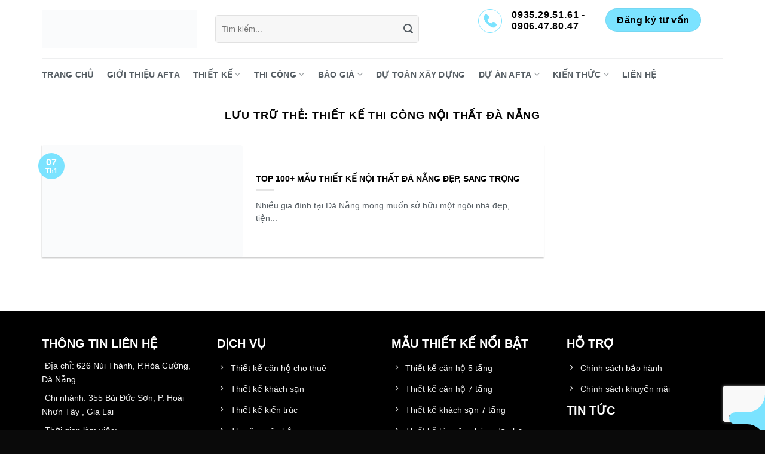

--- FILE ---
content_type: text/html; charset=UTF-8
request_url: https://aftavietnam.com.vn/tag/thiet-ke-thi-cong-noi-that-da-nang/
body_size: 37055
content:
<!DOCTYPE html><html lang="vi" class="loading-site no-js"><head><script data-no-optimize="1">var litespeed_docref=sessionStorage.getItem("litespeed_docref");litespeed_docref&&(Object.defineProperty(document,"referrer",{get:function(){return litespeed_docref}}),sessionStorage.removeItem("litespeed_docref"));</script> <meta name="google-site-verification" content="KBpqRUuWNjePubNhd6PoFZcXbjJs8LR1QBjWIpMUXEI" /><meta name="ahrefs-site-verification" content="7a204b6bd1b96f23b02beaa92a7cc11bb642a1d1668a24b6a190d0e9feeea372"><meta name="google-site-verification" content="oWUyHYDEtzipE1T2HZqYkLCFWZIrTN_K0hCGAUUubeg" /><meta charset="UTF-8" /><style id="litespeed-ccss">.eztoc-hide{display:none}html{-ms-text-size-adjust:100%;-webkit-text-size-adjust:100%;font-family:sans-serif}body{margin:0}article,header,main{display:block}a{background-color:#fff0}img{border-style:none}svg:not(:root){overflow:hidden}button,input{font:inherit}button,input{overflow:visible}button{text-transform:none}[type=submit],button{-webkit-appearance:button}button::-moz-focus-inner,input::-moz-focus-inner{border:0;padding:0}button:-moz-focusring,input:-moz-focusring{outline:1px dotted ButtonText}[type=search]{-webkit-appearance:textfield}[type=search]::-webkit-search-cancel-button,[type=search]::-webkit-search-decoration{-webkit-appearance:none}*,:after,:before,html{box-sizing:border-box}html{background-attachment:fixed}body{-webkit-font-smoothing:antialiased;-moz-osx-font-smoothing:grayscale;color:#777}img{display:inline-block;height:auto;max-width:100%;vertical-align:middle}p:empty{display:none}a,button,input{touch-action:manipulation}.col{margin:0;padding:0 15px 30px;position:relative;width:100%}.col-inner{background-position:50% 50%;background-repeat:no-repeat;background-size:cover;flex:1 0 auto;margin-left:auto;margin-right:auto;position:relative;width:100%}@media screen and (min-width:850px){.col:first-child .col-inner{margin-left:auto;margin-right:0}.col+.col .col-inner{margin-left:0;margin-right:auto}}@media screen and (max-width:849px){.col{padding-bottom:30px}}@media screen and (min-width:850px){.row-divided>.col+.col:not(.large-12){border-left:1px solid #ececec}}.align-middle{align-items:center!important;align-self:center!important;vertical-align:middle!important}.small-12{flex-basis:100%;max-width:100%}@media screen and (min-width:550px){.medium-6{flex-basis:50%;max-width:50%}}@media screen and (min-width:850px){.large-3{flex-basis:25%;max-width:25%}.large-6{flex-basis:50%;max-width:50%}.large-9{flex-basis:75%;max-width:75%}}.container,.row{margin-left:auto;margin-right:auto;width:100%}.container{padding-left:15px;padding-right:15px}.container,.row{max-width:1080px}.row.row-small{max-width:1065px}.row.row-large{max-width:1110px}.flex-row{align-items:center;display:flex;flex-flow:row nowrap;justify-content:space-between;width:100%}.header .flex-row{height:100%}.flex-col{max-height:100%}.flex-grow{-ms-flex-negative:1;-ms-flex-preferred-size:auto!important;flex:1}.flex-left{margin-right:auto}.flex-right{margin-left:auto}@media (-ms-high-contrast:none){.nav>li>a>i{top:-1px}}.row{display:flex;flex-flow:row wrap;width:100%}.container .row:not(.row-collapse){margin-left:-15px;margin-right:-15px;padding-left:0;padding-right:0;width:auto}.container .row-small:not(.row-collapse){margin-bottom:0;margin-left:-10px;margin-right:-10px}.row-small>.col{margin-bottom:0;padding:0 9.8px 19.6px}@media screen and (min-width:850px){.row-large{padding-left:0;padding-right:0}.row-large>.col{margin-bottom:0;padding:0 30px 30px}}.nav-dropdown{background-color:#fff;color:#777;display:table;left:-99999px;margin:0;max-height:0;min-width:260px;opacity:0;padding:20px 0;position:absolute;text-align:left;visibility:hidden;z-index:9}.nav-dropdown:after{clear:both;content:"";display:block;height:0;visibility:hidden}.nav-dropdown li{display:block;margin:0;vertical-align:top}.nav-dropdown>li>a{display:block;line-height:1.3;padding:10px 20px;width:auto}.nav-dropdown>li:last-child:not(.nav-dropdown-col)>a{border-bottom:0!important}.nav-dropdown.nav-dropdown-default>li>a{border-bottom:1px solid #ececec;margin:0 10px;padding-left:0;padding-right:0}.nav-dropdown-default{padding:20px}.nav,.nav ul:not(.nav-dropdown){margin:0;padding:0}.nav{align-items:center;display:flex;flex-flow:row wrap;width:100%}.nav,.nav>li{position:relative}.nav>li{display:inline-block;list-style:none;margin:0 7px;padding:0}.nav>li>a{align-items:center;display:inline-flex;flex-wrap:wrap;padding:10px 0}.nav-left{justify-content:flex-start}.nav-right{justify-content:flex-end}.nav-dropdown>li>a,.nav>li>a{color:hsl(0 0% 40%/.85)}.nav-dropdown>li>a{display:block}.nav>li.active>a{color:hsl(0 0% 7%/.85)}.nav li:first-child{margin-left:0!important}.nav li:last-child{margin-right:0!important}.nav-uppercase>li>a{font-weight:bolder;letter-spacing:.02em;text-transform:uppercase}@media (min-width:850px){.nav-divided>li{margin:0 .7em}.nav-divided>li+li>a:after{border-left:1px solid rgb(0 0 0/.1);content:"";height:15px;left:-1em;margin-top:-7px;position:absolute;top:50%;width:1px}}li.html form,li.html input{margin:0}.nav.nav-vertical{flex-flow:column}.nav.nav-vertical li{list-style:none;margin:0;width:100%}.nav-vertical li li{font-size:1em;padding-left:.5em}.nav-vertical>li{align-items:center;display:flex;flex-flow:row wrap}.nav-vertical>li ul{width:100%}.nav-vertical>li>a,.nav-vertical>li>ul>li a{align-items:center;display:flex;flex-grow:1;width:auto}.nav-vertical>li.html{padding-bottom:1em;padding-top:1em}.nav-vertical>li>ul li a{color:#666}.nav-vertical>li>ul{margin:0 0 2em;padding-left:1em}.nav .children{left:-99999px;opacity:0;position:fixed;transform:translateX(-10px)}@media (prefers-reduced-motion){.nav .children{opacity:1;transform:none}}.nav-sidebar.nav-vertical>li+li{border-top:1px solid #ececec}.nav-vertical>li+li{border-top:1px solid #ececec}.nav-vertical .social-icons{display:block;width:100%}.button,button{background-color:#fff0;border:1px solid #fff0;border-radius:0;box-sizing:border-box;color:currentColor;display:inline-block;font-size:.97em;font-weight:bolder;letter-spacing:.03em;line-height:2.4em;margin-right:1em;margin-top:0;max-width:100%;min-height:2.5em;padding:0 1.2em;position:relative;text-align:center;text-decoration:none;text-rendering:optimizeLegibility;text-shadow:none;text-transform:uppercase;vertical-align:middle}.button span{display:inline-block;line-height:1.6}.button.is-outline{line-height:2.19em}.button{background-color:var(--fs-color-primary);border-color:rgb(0 0 0/.05);color:#fff}.button.is-outline{background-color:#fff0;border:2px solid}.is-outline{color:silver}.primary{background-color:var(--fs-color-primary)}.secondary{background-color:var(--fs-color-secondary)}.text-center .button:first-of-type{margin-left:0!important}.flex-col .button,.flex-col button,.flex-col input{margin-bottom:0}.is-divider{background-color:rgb(0 0 0/.1);display:block;height:3px;margin:1em 0;max-width:30px;width:100%}form{margin-bottom:0}input[type=search]{background-color:#fff;border:1px solid #ddd;border-radius:0;box-shadow:inset 0 1px 2px rgb(0 0 0/.1);box-sizing:border-box;color:#333;font-size:.97em;height:2.507em;max-width:100%;padding:0 .75em;vertical-align:middle;width:100%}@media (max-width:849px){input[type=search]{font-size:1rem}}input[type=search]{-webkit-appearance:none;-moz-appearance:none;appearance:none}.form-flat input:not([type=submit]){background-color:rgb(0 0 0/.03);border-color:rgb(0 0 0/.09);border-radius:99px;box-shadow:none;color:currentColor!important}.form-flat button,.form-flat input{border-radius:99px}.form-flat .flex-row .flex-col{padding-right:4px}.form-flat .button.icon{background-color:transparent!important;border-color:transparent!important;box-shadow:none;color:currentColor!important}.icon-box .icon-box-img{margin-bottom:1em;max-width:100%;position:relative}.icon-box-img svg{padding-top:.2em;width:100%}.icon-box-img svg{fill:currentColor;height:100%;width:100%}.icon-box-img svg path{fill:currentColor}.has-icon-bg .icon{height:0;overflow:hidden;padding-top:100%;position:relative}.has-icon-bg .icon .icon-inner{border:2px solid;border-radius:100%;color:var(--fs-color-primary);height:100%;position:absolute;top:0;width:100%}.has-icon-bg .icon svg{left:0;margin:0 20%;-o-object-fit:cover;object-fit:cover;padding:0;position:absolute;top:50%;transform:translateY(-50%);width:60%}.icon-box-left .has-icon-bg .icon{position:absolute;width:100%}.icon-box-left{display:flex;flex-flow:row wrap;width:100%}.icon-box-left .icon-box-img{flex:0 0 auto;margin-bottom:0;max-width:200px}.icon-box-left .icon-box-text{flex:1 1 0%}.icon-box-left .icon-box-img+.icon-box-text{padding-left:1em}i[class^=icon-]{speak:none!important;display:inline-block;font-display:block;font-family:fl-icons!important;font-style:normal!important;font-variant:normal!important;font-weight:400!important;line-height:1.2;margin:0;padding:0;position:relative;text-transform:none!important}.button i,button i{top:-1.5px;vertical-align:middle}a.icon:not(.button){font-family:sans-serif;font-size:1.2em;margin-left:.25em;margin-right:.25em}.button.icon{display:inline-block;margin-left:.12em;margin-right:.12em;min-width:2.5em;padding-left:.6em;padding-right:.6em}.button.icon i{font-size:1.2em}.button.icon.circle,.button.icon.round{padding-left:0;padding-right:0}.button.icon.circle>i,.button.icon.round>i{margin:0 8px}.button.icon.circle>i:only-child,.button.icon.round>i:only-child{margin:0}.nav>li>a>i{font-size:20px;vertical-align:middle}.nav>li>a>i.icon-menu{font-size:1.9em}.nav>li.has-icon>a>i{min-width:1em}.has-dropdown .icon-angle-down{font-size:16px;margin-left:.2em;opacity:.6}img{opacity:1}.mfp-hide{display:none!important}a{color:var(--fs-experimental-link-color);text-decoration:none}a.plain{color:currentColor}ul{list-style:disc}ul{margin-top:0;padding:0}ul ul{margin:1.5em 0 1.5em 3em}li{margin-bottom:.6em}.button,button,input{margin-bottom:1em}form,p,ul{margin-bottom:1.3em}body{line-height:1.6}h1,h5{color:#555;margin-bottom:.5em;margin-top:0;text-rendering:optimizeSpeed;width:100%}h1{font-size:1.7em}h1{line-height:1.3}h5{font-size:1em}@media (max-width:549px){h1{font-size:1.4em}}p{margin-top:0}.uppercase{letter-spacing:.05em;line-height:1.05;text-transform:uppercase}.lowercase{text-transform:none!important}.is-normal{font-weight:400}.uppercase{line-height:1.2;text-transform:uppercase}.is-small{font-size:.8em}.nav>li>a{font-size:.8em}.nav>li.html{font-size:.85em}.nav-size-medium>li>a{font-size:.9em}.nav-spacing-large>li{margin:0 11px}.container:after,.row:after{clear:both;content:"";display:table}@media (min-width:850px){.show-for-medium{display:none!important}}@media (max-width:849px){.hide-for-medium{display:none!important}}.full-width{display:block;max-width:100%!important;padding-left:0!important;padding-right:0!important;width:100%!important}.mb-0{margin-bottom:0!important}.ml-0{margin-left:0!important}.last-reset :last-child{margin-bottom:0}.text-left{text-align:left}.text-center .is-divider,.text-center>div>div{margin-left:auto;margin-right:auto}.relative{position:relative!important}.fixed{position:fixed!important;z-index:12}.bottom,.fill{bottom:0}.fill{height:100%;left:0;margin:0!important;padding:0!important;position:absolute;right:0;top:0}.circle{border-radius:999px!important;-o-object-fit:cover;object-fit:cover}.round{border-radius:5px}.z-1{z-index:21}.z-top{z-index:9995}.no-scrollbar{-ms-overflow-style:-ms-autohiding-scrollbar;scrollbar-width:none}.no-scrollbar::-webkit-scrollbar{height:0!important;width:0!important}.screen-reader-text{clip:rect(1px,1px,1px,1px);height:1px;overflow:hidden;position:absolute!important;width:1px}.box-shadow-1{box-shadow:0 1px 3px -2px rgb(0 0 0/.12),0 1px 2px rgb(0 0 0/.24)}.nav-dark .nav>li>a{color:hsl(0 0% 100%/.8)}.nav-dark .nav>li.active>a{color:#fff}.nav-dark .nav-divided>li+li>a:after{border-color:hsl(0 0% 100%/.2)}:root{--flatsome-scroll-padding-top:calc(var(--flatsome--header--sticky-height,0px) + var(--wp-admin--admin-bar--height,0px))}html{overflow-x:hidden;scroll-padding-top:var(--flatsome-scroll-padding-top)}@supports (overflow:clip){body{overflow-x:clip}}#main,#wrapper{background-color:#fff;position:relative}.page-wrapper{padding-bottom:30px;padding-top:30px}.header,.header-wrapper{background-position:50%0;background-size:cover;position:relative;width:100%;z-index:1001}.header-bg-color{background-color:hsl(0 0% 100%/.9)}.header-bottom{align-items:center;display:flex;flex-wrap:no-wrap}.header-bg-color,.header-bg-image{background-position:50%0}.header-main{position:relative;z-index:10}.header-bottom{min-height:35px;position:relative;z-index:9}.top-divider{border-top:1px solid;margin-bottom:-1px;opacity:.1}.header-block{min-height:15px;width:100%}.post{margin:0 0 30px}.entry-header-text{padding:1.5em 0}.entry-header-text-top{padding-top:0}.entry-content{padding-bottom:1.5em;padding-top:1.5em}.article-inner.has-shadow{background-color:#fff}.article-inner.has-shadow .entry-content,.article-inner.has-shadow .entry-header-text{padding-left:1.5em;padding-right:1.5em}.article-inner.has-shadow .entry-header-text-top{padding-top:1.5em}.box-blog-post .is-divider{height:2px;margin-bottom:.5em;margin-top:.5em}.updated:not(.published){display:none}@media (min-width:850px){.aligncenter{clear:both;display:block;margin:0 auto}}html{background-color:#5b5b5b}.back-to-top{bottom:20px;margin:0;opacity:0;right:20px;transform:translateY(30%)}.logo{line-height:1;margin:0}.logo-tagline{font-size:.9em;font-style:italic;line-height:1;margin:.85em 0}.logo a{color:var(--fs-color-primary);display:block;font-size:32px;font-weight:bolder;margin:0;text-decoration:none;text-transform:uppercase}.logo img{display:block;width:auto}.header-logo-dark{display:none!important}.logo-left .logo{margin-left:0;margin-right:30px}@media screen and (max-width:849px){.header-inner .nav{flex-wrap:nowrap}.medium-logo-left .logo{margin-left:0;margin-right:15px;order:1}.medium-logo-left .flex-left{flex:1 1 0%;order:2}.medium-logo-left .flex-right{flex:1 1 0%;order:3}}.sidebar-menu .search-form{display:block!important}.searchform-wrapper form{margin-bottom:0}.sidebar-menu .search-form{padding:5px 0;width:100%}.searchform{position:relative}.searchform .button.icon{margin:0}.searchform .button.icon i{font-size:1.2em}.searchform-wrapper{width:100%}.searchform-wrapper.form-flat .flex-col:last-of-type{margin-left:-2.9em}@media (max-width:849px){.searchform-wrapper{font-size:1rem}}.header .search-form .live-search-results{background-color:hsl(0 0% 100%/.95);box-shadow:0 0 10px 0 rgb(0 0 0/.1);color:#111;left:0;position:absolute;right:0;text-align:left;top:105%}.icon-menu:before{content:""}.icon-angle-up:before{content:""}.icon-angle-down:before{content:""}.icon-twitter:before{content:""}.icon-facebook:before{content:""}.icon-instagram:before{content:""}.icon-pinterest:before{content:""}.icon-search:before{content:""}.icon-youtube:before{content:""}.icon-whatsapp:before{content:""}.social-icons{color:#999;display:inline-block;font-size:.85em;vertical-align:middle}.html .social-icons{font-size:1em}.social-icons i{min-width:1em}:root{--wp-admin-theme-color:#007cba;--wp-admin-theme-color--rgb:0,124,186;--wp-admin-theme-color-darker-10:#006ba1;--wp-admin-theme-color-darker-10--rgb:0,107,161;--wp-admin-theme-color-darker-20:#005a87;--wp-admin-theme-color-darker-20--rgb:0,90,135;--wp-admin-border-width-focus:2px;--wp-block-synced-color:#7a00df;--wp-block-synced-color--rgb:122,0,223;--wp-bound-block-color:var(--wp-block-synced-color)}:root{--wp--preset--font-size--normal:16px;--wp--preset--font-size--huge:42px}.aligncenter{clear:both}.screen-reader-text{border:0;clip-path:inset(50%);height:1px;margin:-1px;overflow:hidden;padding:0;position:absolute;width:1px;word-wrap:normal!important}html :where([style*=border-width]){border-style:solid}html :where(img[class*=wp-image-]){height:auto;max-width:100%}.round{border-radius:0px!important}.is-divider{display:none}.single-date{border-bottom:1px dashed #ededed}h1.entry-title{font-size:24px}.entry-content img{width:auto!important}:root{--primary-color:#7be3ff;--fs-color-primary:#7be3ff;--fs-color-secondary:#7be3ff;--fs-color-success:#7a9c59;--fs-color-alert:#b20000;--fs-experimental-link-color:#1e73be;--fs-experimental-link-color-hover:#dd3333}.container,.row{max-width:1170px}.row.row-small{max-width:1162.5px}.row.row-large{max-width:1200px}.header-main{height:97px}#logo img{max-height:97px}#logo{width:260px}#logo img{padding:2px 0}.header-bottom{min-height:55px}.search-form{width:81%}.header-bg-color{background-color:#fff}.header-bottom{background-color:#fff}.header-main .nav>li>a{line-height:16px}.header-bottom-nav>li>a{line-height:16px}@media (max-width:549px){.header-main{height:38px}#logo img{max-height:38px}}.nav-dropdown{font-size:100%}body{color:#565e64}h1,h5{color:#000}body{font-size:100%}@media screen and (max-width:549px){body{font-size:90%}}body{font-family:Montserrat,sans-serif}body{font-weight:400;font-style:normal}.nav>li>a{font-family:Montserrat,sans-serif}.nav>li>a{font-weight:700;font-style:normal}h1,h5{font-family:Montserrat,sans-serif}h1,h5{font-weight:700;font-style:normal}.header:not(.transparent) .header-bottom-nav.nav>li>a{color:#565e64}.header:not(.transparent) .header-bottom-nav.nav>li.active>a{color:#7be3ff}html{background-color:#0a0a0a}.header-search-form-wrapper .search-field{border-radius:5px!important;height:3.507em}.header-main>.header-inner>.hide-for-medium.flex-right{flex:1}.btn-black.button{color:#000}.contactt ul.list-style-none{list-style:none;margin:0;padding:0}.ps-fixed{position:fixed}.br-sticky-buttons{--size:40px;--shadow:0 0 10px 5px rgba(0, 0, 0, .1);display:flex;flex-direction:column;gap:10px;bottom:0;right:0;z-index:20;transform:translateY(-50%);background:#7be3ff;padding:10px!important;border-radius:30px 0 0 30px}.br-sticky-buttons:before,.br-sticky-buttons:after{content:"";position:absolute;right:0;height:30px;width:60px}.br-sticky-buttons:before{top:-30px;border-radius:0 0 50px 0;box-shadow:30px 1px 0 0#7be3ff}.br-sticky-buttons:after{bottom:-30px;border-radius:0 50px 0 0;box-shadow:30px -1px 0 0#7be3ff}.ps-relative{position:relative}.br-sticky-buttons__item{width:40px;aspect-ratio:1}ul.list-style-none li{margin:0}.ps-absolute{position:absolute}.br-sticky-buttons a{text-decoration:none;border-radius:40px;display:flex;align-items:center;justify-content:center;top:0;left:0}.br-sticky-buttons__item-image{width:40px;height:40px;background:#fff0}.img-wrapper-contain>img{object-fit:contain}.br-sticky-buttons__item-text{padding:5px 25px 5px 0;color:#fff;font-size:16px;font-weight:600;display:none}.br-sticky-buttons a[title="Hotline"]{animation:animate 1.5s ease infinite}@keyframes animate{0%{transform:rotate(0deg) scale(1) skew(1deg)}10%{transform:rotate(-25deg) scale(1) skew(1deg)}20%{transform:rotate(25deg) scale(1) skew(1deg)}30%{transform:rotate(-25deg) scale(1) skew(1deg)}40%{transform:rotate(25deg) scale(1) skew(1deg)}50%{transform:rotate(0deg) scale(1) skew(1deg)}100%{transform:rotate(0deg) scale(1) skew(1deg)}}a.back-to-top{background-color:#7be3ff!important;color:#000!important;border-color:#7be3ff!important}</style><link rel="preload" data-asynced="1" data-optimized="2" as="style" onload="this.onload=null;this.rel='stylesheet'" href="https://aftavietnam.com.vn/wp-content/litespeed/ucss/6ef787a9ab00724db76c71285719e3a5.css?ver=af08d" /><script data-optimized="1" type="litespeed/javascript" data-src="https://aftavietnam.com.vn/wp-content/plugins/litespeed-cache/assets/js/css_async.min.js"></script> <link rel="profile" href="http://gmpg.org/xfn/11" /> <script type="litespeed/javascript">(function(html){html.className=html.className.replace(/\bno-js\b/,'js')})(document.documentElement)</script> <meta name='robots' content='noindex, follow' /><style>img:is([sizes="auto" i], [sizes^="auto," i]) { contain-intrinsic-size: 3000px 1500px }</style><link rel="preload" href="https://aftavietnam.com.vn/wp-content/plugins/rate-my-post/public/css/fonts/ratemypost.ttf" type="font/ttf" as="font" crossorigin="anonymous"><meta name="viewport" content="width=device-width, initial-scale=1" /><title>thiết kế thi công nội thất đà nẵng Archives |</title><style id="perfmatters-used-css">@font-face{font-family:ratemypost;src:url("https://aftavietnam.com.vn/wp-content/plugins/rate-my-post/public/css/fonts/ratemypost.eot");src:url("https://aftavietnam.com.vn/wp-content/plugins/rate-my-post/public/css/fonts/ratemypost.eot#iefix") format("embedded-opentype"),url("https://aftavietnam.com.vn/wp-content/plugins/rate-my-post/public/css/fonts/ratemypost.ttf") format("truetype"),url("https://aftavietnam.com.vn/wp-content/plugins/rate-my-post/public/css/fonts/ratemypost.woff") format("woff"),url("https://aftavietnam.com.vn/wp-content/plugins/rate-my-post/public/css/fonts/ratemypost.svg#ratemypost") format("svg");font-weight:400;font-style:normal;font-display:block;}[class*=\ rmp-icon--],[class^=rmp-icon--]{speak:none;font-variant:normal;text-transform:none;-webkit-font-smoothing:antialiased;-moz-osx-font-smoothing:grayscale;font-style:normal;font-weight:400;line-height:1;font-family:ratemypost !important;}@keyframes rmp-feedback-widget__loader{0%{height:32px;top:4px;}to,50%{height:16px;top:12px;}}@-webkit-keyframes fa-spin{0%{-webkit-transform:rotate(0deg);transform:rotate(0deg);}to{-webkit-transform:rotate(1 turn);transform:rotate(1 turn);}}@keyframes fa-spin{0%{-webkit-transform:rotate(0deg);transform:rotate(0deg);}to{-webkit-transform:rotate(1 turn);transform:rotate(1 turn);}}@keyframes spin{from{transform:rotate(0deg);}to{transform:rotate(360deg);}}@keyframes blink{from{opacity:0;}50%{opacity:1;}to{opacity:0;}}html{-ms-text-size-adjust:100%;-webkit-text-size-adjust:100%;font-family:sans-serif;}body{margin:0;}article,aside,details,figcaption,figure,footer,header,main,menu,nav,section,summary{display:block;}[hidden],template{display:none;}a{background-color:transparent;}a:active,a:hover{outline-width:0;}img{border-style:none;}button,input,select,textarea{font:inherit;}button,input,select{overflow:visible;}button,select{text-transform:none;}[type=button],[type=reset],[type=submit],button{cursor:pointer;}[disabled]{cursor:default;}[type=reset],[type=submit],button,html [type=button]{-webkit-appearance:button;}button::-moz-focus-inner,input::-moz-focus-inner{border:0;padding:0;}button:-moz-focusring,input:-moz-focusring{outline:1px dotted ButtonText;}[type=checkbox],[type=radio]{box-sizing:border-box;padding:0;}[type=number]::-webkit-inner-spin-button,[type=number]::-webkit-outer-spin-button{height:auto;}[type=search]{-webkit-appearance:textfield;}[type=search]::-webkit-search-cancel-button,[type=search]::-webkit-search-decoration{-webkit-appearance:none;}*,:after,:before,html{box-sizing:border-box;}html{-webkit-tap-highlight-color:rgba(0,0,0,0);background-attachment:fixed;}body{-webkit-font-smoothing:antialiased;-moz-osx-font-smoothing:grayscale;color:#777;}img{display:inline-block;height:auto;max-width:100%;vertical-align:middle;}p:empty{display:none;}a,button,input{touch-action:manipulation;}embed,iframe,object{max-width:100%;}.col,.columns,.gallery-item{margin:0;padding:0 15px 30px;position:relative;width:100%;}.col-inner{background-position:50% 50%;background-repeat:no-repeat;background-size:cover;flex:1 0 auto;margin-left:auto;margin-right:auto;position:relative;width:100%;}@media screen and (min-width:850px){.col:first-child .col-inner{margin-left:auto;margin-right:0;}.col+.col .col-inner{margin-left:0;margin-right:auto;}}@media screen and (max-width:849px){.col{padding-bottom:30px;}}@media screen and (min-width:850px){.row-divided>.col+.col:not(.large-12){border-left:1px solid #ececec;}}.align-middle{align-items:center !important;align-self:center !important;vertical-align:middle !important;}.small-12,.small-columns-1 .flickity-slider>.col,.small-columns-1>.col{flex-basis:100%;max-width:100%;}@media screen and (min-width:550px){.medium-5{flex-basis:41.6666666667%;max-width:41.6666666667%;}.medium-6{flex-basis:50%;max-width:50%;}.medium-7{flex-basis:58.3333333333%;max-width:58.3333333333%;}}@media screen and (min-width:850px){.large-3{flex-basis:25%;max-width:25%;}.large-6{flex-basis:50%;max-width:50%;}.large-9{flex-basis:75%;max-width:75%;}.gallery-columns-1 .gallery-item,.large-12,.large-columns-1 .flickity-slider>.col,.large-columns-1>.col{flex-basis:100%;max-width:100%;}}.has-shadow>.col>.col-inner{background-color:#fff;}.container,.container-width,.full-width .ubermenu-nav,.row,body.boxed,body.framed{margin-left:auto;margin-right:auto;width:100%;}.container{padding-left:15px;padding-right:15px;}.container,.container-width,.full-width .ubermenu-nav,.row{max-width:1080px;}.row.row-small{max-width:1065px;}.row.row-large{max-width:1110px;}.flex-row{align-items:center;display:flex;flex-flow:row nowrap;justify-content:space-between;width:100%;}.text-center .flex-row{justify-content:center;}.header .flex-row{height:100%;}.flex-col{max-height:100%;}.flex-grow{-ms-flex-negative:1;-ms-flex-preferred-size:auto !important;flex:1;}.flex-left{margin-right:auto;}.flex-right{margin-left:auto;}@media (max-width:849px){.medium-text-center .flex-row{justify-content:center;}}@media (-ms-high-contrast:none){.nav>li>a>i{top:-1px;}}.gallery,.row{display:flex;flex-flow:row wrap;width:100%;}.row>div:not(.col):not([class^=col-]):not([class*=" col-"]){width:100% !important;}.container .row:not(.row-collapse),.lightbox-content .row:not(.row-collapse),.row .gallery,.row .row:not(.row-collapse){margin-left:-15px;margin-right:-15px;padding-left:0;padding-right:0;width:auto;}.row .container{padding-left:0;padding-right:0;}.banner+.row:not(.row-collapse),.banner-grid-wrapper+.row:not(.row-collapse),.section+.row:not(.row-collapse),.slider-wrapper+.row:not(.row-collapse){margin-top:30px;}.container .row-small:not(.row-collapse),.row .row-small:not(.row-collapse){margin-bottom:0;margin-left:-10px;margin-right:-10px;}.row-small>.col,.row-small>.flickity-viewport>.flickity-slider>.col{margin-bottom:0;padding:0 9.8px 19.6px;}@media screen and (min-width:850px){.row-large{padding-left:0;padding-right:0;}.container .row-large:not(.row-collapse),.row .row-large:not(.row-collapse){margin-bottom:0;margin-left:-30px;margin-right:-30px;}.row-large>.col,.row-large>.flickity-viewport>.flickity-slider>.col{margin-bottom:0;padding:0 30px 30px;}}.section{align-items:center;display:flex;flex-flow:row;min-height:auto;padding:30px 0;position:relative;width:100%;}.section.dark{background-color:#666;}.section-bg{overflow:hidden;}.section-bg,.section-content{width:100%;}.section-content{z-index:1;}.container .section,.row .section{padding-left:30px;padding-right:30px;}.section-bg :is(img,picture,video){height:100%;left:0;-o-object-fit:cover;object-fit:cover;-o-object-position:50% 50%;object-position:50% 50%;position:absolute;top:0;width:100%;}.nav-dropdown{background-color:#fff;color:#777;display:table;left:-99999px;margin:0;max-height:0;min-width:260px;opacity:0;padding:20px 0;position:absolute;text-align:left;transition:opacity .25s,visibility .25s;visibility:hidden;z-index:9;}.dark.nav-dropdown{color:#f1f1f1;}.nav-dropdown:after{clear:both;content:"";display:block;height:0;visibility:hidden;}.nav-dropdown li{display:block;margin:0;vertical-align:top;}.nav-dropdown li ul{margin:0;padding:0;}.nav-dropdown>li.html{min-width:260px;}.next-prev-thumbs li.has-dropdown:hover>.nav-dropdown,.no-js li.has-dropdown:hover>.nav-dropdown,li.current-dropdown>.nav-dropdown{left:-15px;max-height:inherit;opacity:1;visibility:visible;}.nav-right li.current-dropdown:last-child>.nav-dropdown,.nav-right li.has-dropdown:hover:last-child>.nav-dropdown{left:auto;right:-15px;}.nav-column li>a,.nav-dropdown>li>a{display:block;line-height:1.3;padding:10px 20px;width:auto;}.nav-column>li:last-child:not(.nav-dropdown-col)>a,.nav-dropdown>li:last-child:not(.nav-dropdown-col)>a{border-bottom:0 !important;}.nav-dropdown .menu-item-has-children>a,.nav-dropdown .nav-dropdown-col>a,.nav-dropdown .title>a{color:#000;font-size:.8em;font-weight:bolder;text-transform:uppercase;}.nav-dropdown-default .nav-column li>a,.nav-dropdown.nav-dropdown-default>li>a{border-bottom:1px solid #ececec;margin:0 10px;padding-left:0;padding-right:0;}.nav-dropdown-default{padding:20px;}.nav p{margin:0;padding-bottom:0;}.nav,.nav ul:not(.nav-dropdown){margin:0;padding:0;}.nav>li>a.button,.nav>li>button{margin-bottom:0;}.nav{align-items:center;display:flex;flex-flow:row wrap;width:100%;}.nav,.nav>li{position:relative;}.nav>li{display:inline-block;list-style:none;margin:0 7px;padding:0;transition:background-color .3s;}.nav>li>a{align-items:center;display:inline-flex;flex-wrap:wrap;padding:10px 0;}.html .nav>li>a{padding-bottom:0;padding-top:0;}.nav-left{justify-content:flex-start;}.nav-right{justify-content:flex-end;}.nav-column>li>a,.nav-dropdown>li>a,.nav-vertical-fly-out>li>a,.nav>li>a{color:hsla(0,0%,40%,.85);transition:all .2s;}.nav-column>li>a,.nav-dropdown>li>a{display:block;}.nav-column li.active>a,.nav-column li>a:hover,.nav-dropdown li.active>a,.nav-dropdown>li>a:hover,.nav-vertical-fly-out>li>a:hover,.nav>li.active>a,.nav>li.current>a,.nav>li>a.active,.nav>li>a.current,.nav>li>a:hover{color:hsla(0,0%,7%,.85);}.nav li:first-child{margin-left:0 !important;}.nav li:last-child{margin-right:0 !important;}.nav-uppercase>li>a{font-weight:bolder;letter-spacing:.02em;text-transform:uppercase;}@media (min-width:850px){.nav-divided>li{margin:0 .7em;}.nav-divided>li+li>a:after{border-left:1px solid rgba(0,0,0,.1);content:"";height:15px;left:-1em;margin-top:-7px;position:absolute;top:50%;width:1px;}}li.html .row,li.html form,li.html input,li.html select{margin:0;}li.html>.button{margin-bottom:0;}.nav:hover>li:not(:hover)>a:before{opacity:0;}.nav.nav-vertical{flex-flow:column;}.nav.nav-vertical li{list-style:none;margin:0;width:100%;}.nav-vertical li li{font-size:1em;padding-left:.5em;}.nav-vertical>li{align-items:center;display:flex;flex-flow:row wrap;}.nav-vertical>li ul{width:100%;}.nav-vertical li li.menu-item-has-children{margin-bottom:1em;}.nav-vertical li li.menu-item-has-children:not(:first-child){margin-top:1em;}.nav-vertical>li>a,.nav-vertical>li>ul>li a{align-items:center;display:flex;flex-grow:1;width:auto;}.nav-vertical li li.menu-item-has-children>a{color:#000;font-size:.8em;font-weight:bolder;text-transform:uppercase;}.nav-vertical>li.html{padding-bottom:1em;padding-top:1em;}.nav-vertical>li>ul li a{color:#666;transition:color .2s;}.nav-vertical>li>ul li a:hover{color:#111;opacity:1;}.nav-vertical>li>ul{margin:0 0 2em;padding-left:1em;}.nav .children{left:-99999px;opacity:0;position:fixed;transform:translateX(-10px);transition:background-color .6s,transform .3s,opacity .3s;}@media (prefers-reduced-motion){.nav .children{opacity:1;transform:none;}}.nav-sidebar.nav-vertical>li.menu-item.active,.nav-sidebar.nav-vertical>li.menu-item:hover{background-color:rgba(0,0,0,.05);}.nav-sidebar.nav-vertical>li+li{border-top:1px solid #ececec;}.dark .nav-sidebar.nav-vertical>li+li,.dark .nav-vertical-fly-out>li+li{border-color:hsla(0,0%,100%,.2);}.nav-vertical>li+li{border-top:1px solid #ececec;}.text-center .nav-vertical li{border:0;}.text-center .nav-vertical li li,.text-center.nav-vertical li li{padding-left:0;}.nav-vertical .header-button,.nav-vertical .social-icons{display:block;width:100%;}.badge{backface-visibility:hidden;display:table;height:2.8em;pointer-events:none;width:2.8em;z-index:20;}.badge.top{left:0;}.badge-inner{background-color:var(--fs-color-primary);color:#fff;display:table-cell;font-weight:bolder;height:100%;line-height:.85;padding:2px;text-align:center;transition:background-color .3s,color .3s,border .3s;vertical-align:middle;white-space:nowrap;width:100%;}.badge+.badge{height:2.5em;opacity:.9;width:2.5em;}.badge+.badge+.badge{opacity:.8;}.badge-circle,.badge-outline{margin-left:-.4em;}.badge-circle+.badge{margin-left:-.4em;margin-top:-.4em;}.badge-circle .badge-inner,.badge-circle-inside .badge-inner{border-radius:999px;}.box{margin:0 auto;position:relative;width:100%;}.box>a{display:block;width:100%;}.box a{display:inline-block;}.box,.box-image,.box-text{transition:opacity .3s,transform .3s,background-color .3s;}.box-image>a,.box-image>div>a{display:block;}.box-image>a:focus-visible,.box-image>div>a:focus-visible{outline-offset:-2px;}.box-text{font-size:.9em;padding-bottom:1.4em;padding-top:.7em;position:relative;width:100%;}.has-shadow .box-text{padding-left:1.2em;padding-right:1.2em;}@media (max-width:549px){.box-text{font-size:85%;}}.box-image{height:auto;margin:0 auto;overflow:hidden;position:relative;}.box-image[style*=-radius]{-webkit-mask-image:-webkit-radial-gradient(#fff,#000);}.box-text.text-center{padding-left:10px;padding-right:10px;}.box-image img{margin:0 auto;max-width:100%;width:100%;}@media screen and (max-width:549px){.box-vertical .box-image{width:100% !important;}}@media screen and (min-width:550px){.box-list-view .box,.box-vertical{display:table;width:100%;}.box-list-view .box .box-image,.box-list-view .box .box-text,.box-vertical .box-image,.box-vertical .box-text{direction:ltr;display:table-cell;vertical-align:middle;}.box-list-view .box .box-text,.box-vertical .box-text{padding-left:1.5em;padding-right:1.5em;}.box-list-view .box .box-image,.box-vertical .box-image{width:50%;}}.button,button,input[type=button],input[type=reset],input[type=submit]{background-color:transparent;border:1px solid transparent;border-radius:0;box-sizing:border-box;color:currentColor;cursor:pointer;display:inline-block;font-size:.97em;font-weight:bolder;letter-spacing:.03em;line-height:2.4em;margin-right:1em;margin-top:0;max-width:100%;min-height:2.5em;padding:0 1.2em;position:relative;text-align:center;text-decoration:none;text-rendering:optimizeLegibility;text-shadow:none;text-transform:uppercase;transition:transform .3s,border .3s,background .3s,box-shadow .3s,opacity .3s,color .3s;vertical-align:middle;}.button span{display:inline-block;line-height:1.6;}.button.is-outline{line-height:2.19em;}.nav>li>a.button,.nav>li>a.button:hover{padding-bottom:0;padding-top:0;}.nav>li>a.button:hover{color:#fff;}.button,input[type=button].button,input[type=reset].button,input[type=submit],input[type=submit].button{background-color:var(--fs-color-primary);border-color:rgba(0,0,0,.05);color:#fff;}.button.is-outline,input[type=button].is-outline,input[type=reset].is-outline,input[type=submit].is-outline{background-color:transparent;border:2px solid;}.button:hover,.dark .button.is-form:hover,input[type=button]:hover,input[type=reset]:hover,input[type=submit]:hover{box-shadow:inset 0 0 0 100px rgba(0,0,0,.2);color:#fff;opacity:1;outline:none;}.dark .button,.dark input[type=button],.dark input[type=reset],.dark input[type=submit]{color:#fff;}.is-outline{color:silver;}.is-outline:hover{box-shadow:none !important;}.primary,input[type=submit],input[type=submit].button{background-color:var(--fs-color-primary);}.primary.is-link,.primary.is-outline,.primary.is-underline{color:var(--fs-color-primary);}.is-outline:hover,.primary.is-outline:hover{background-color:var(--fs-color-primary);border-color:var(--fs-color-primary);color:#fff;}.button.alt,.button.checkout,.checkout-button,.secondary{background-color:var(--fs-color-secondary);}.secondary.is-link,.secondary.is-outline,.secondary.is-underline{color:var(--fs-color-secondary);}.secondary.is-outline:hover{background-color:var(--fs-color-secondary);border-color:var(--fs-color-secondary);color:#fff;}a.primary:not(.button),a.secondary:not(.button){background-color:transparent;}.text-center .button:first-of-type{margin-left:0 !important;}.text-center .button:last-of-type,.text-right .button:last-of-type{margin-right:0 !important;}.button.disabled,.button[disabled],button.disabled,button[disabled]{opacity:.6;}.flex-col .button,.flex-col button,.flex-col input{margin-bottom:0;}.is-divider{background-color:rgba(0,0,0,.1);display:block;height:3px;margin:1em 0;max-width:30px;width:100%;}.dark .is-divider{background-color:hsla(0,0%,100%,.3);}form{margin-bottom:0;}.select-resize-ghost,.select2-container .select2-choice,.select2-container .select2-selection,input[type=date],input[type=email],input[type=number],input[type=password],input[type=search],input[type=tel],input[type=text],input[type=url],select,textarea{background-color:#fff;border:1px solid #ddd;border-radius:0;box-shadow:inset 0 1px 2px rgba(0,0,0,.1);box-sizing:border-box;color:#333;font-size:.97em;height:2.507em;max-width:100%;padding:0 .75em;transition:color .3s,border .3s,background .3s,opacity .3s;vertical-align:middle;width:100%;}@media (max-width:849px){.select-resize-ghost,.select2-container .select2-choice,.select2-container .select2-selection,input[type=date],input[type=email],input[type=number],input[type=password],input[type=search],input[type=tel],input[type=text],input[type=url],select,textarea{font-size:1rem;}}input:hover,select:hover,textarea:hover{box-shadow:inset 0 -1.8em 1em 0 transparent;}input[type=email],input[type=number],input[type=search],input[type=tel],input[type=text],input[type=url],textarea{-webkit-appearance:none;-moz-appearance:none;appearance:none;}input[type=email]:focus,input[type=number]:focus,input[type=password]:focus,input[type=search]:focus,input[type=tel]:focus,input[type=text]:focus,select:focus,textarea:focus{background-color:#fff;box-shadow:0 0 5px #ccc;color:#333;opacity:1 !important;outline:0;}input[type=checkbox],input[type=radio]{display:inline;font-size:16px;margin-right:10px;}.form-flat input:not([type=submit]),.form-flat select,.form-flat textarea{background-color:rgba(0,0,0,.03);border-color:rgba(0,0,0,.09);border-radius:99px;box-shadow:none;color:currentColor !important;}.form-flat button,.form-flat input{border-radius:99px;}.flex-row.form-flat .flex-col,.form-flat .flex-row .flex-col{padding-right:4px;}.dark .form-flat input:not([type=submit]),.dark .form-flat select,.dark .form-flat textarea,.nav-dark .form-flat input:not([type=submit]),.nav-dark .form-flat select,.nav-dark .form-flat textarea{background-color:hsla(0,0%,100%,.2) !important;border-color:hsla(0,0%,100%,.09);color:#fff;}.dark .form-flat input::-webkit-input-placeholder,.nav-dark .form-flat input::-webkit-input-placeholder{color:#fff;}.form-flat .button.icon{background-color:transparent !important;border-color:transparent !important;box-shadow:none;color:currentColor !important;}.icon-box .icon-box-img{margin-bottom:1em;max-width:100%;position:relative;}.icon-box-img img,.icon-box-img svg{padding-top:.2em;width:100%;}.icon-box:hover .has-icon-bg i,.icon-box:hover .has-icon-bg svg,.icon-box:hover .has-icon-bg svg path{fill:#fff;}.has-icon-bg .icon{height:0;overflow:hidden;padding-top:100%;position:relative;}.has-icon-bg .icon .icon-inner{border:2px solid;border-radius:100%;color:var(--fs-color-primary);height:100%;position:absolute;top:0;transition:all .3s;width:100%;}.icon-box:hover .has-icon-bg .icon .icon-inner{background-color:currentColor;}.has-icon-bg .icon i,.has-icon-bg .icon img,.has-icon-bg .icon svg{left:0;margin:0 20%;-o-object-fit:cover;object-fit:cover;padding:0;position:absolute;top:50%;transform:translateY(-50%);width:60%;}.icon-box-left .has-icon-bg .icon{position:absolute;width:100%;}.icon-box-left,.icon-box-right{display:flex;flex-flow:row wrap;width:100%;}.icon-box-left .icon-box-img,.icon-box-right .icon-box-img{flex:0 0 auto;margin-bottom:0;max-width:200px;}.icon-box-left .icon-box-text,.icon-box-right .icon-box-text{flex:1 1 0px;}.icon-box-left .icon-box-img+.icon-box-text{padding-left:1em;}.links>li>a:before,i[class*=" icon-"],i[class^=icon-]{speak:none !important;display:inline-block;font-display:block;font-family:fl-icons !important;font-style:normal !important;font-variant:normal !important;font-weight:400 !important;line-height:1.2;margin:0;padding:0;position:relative;text-transform:none !important;}.button i,button i{top:-1.5px;vertical-align:middle;}a.icon:not(.button),button.icon:not(.button){font-family:sans-serif;font-size:1.2em;margin-left:.25em;margin-right:.25em;}.header a.icon:not(.button){margin-left:.3em;margin-right:.3em;}.button.icon{display:inline-block;margin-left:.12em;margin-right:.12em;min-width:2.5em;padding-left:.6em;padding-right:.6em;}.button.icon i{font-size:1.2em;}.button.icon i+span{padding-right:.5em;}.button.icon.is-small{border-width:1px;}.button.icon.is-small i{top:-1px;}.button.icon.circle,.button.icon.round{padding-left:0;padding-right:0;}.button.icon.circle>span,.button.icon.round>span{margin:0 8px;}.button.icon.circle>span+i,.button.icon.round>span+i{margin-left:-4px;}.button.icon.circle>i,.button.icon.round>i{margin:0 8px;}.button.icon.circle>i+span,.button.icon.round>i+span{margin-left:-4px;}.button.icon.circle>i:only-child,.button.icon.round>i:only-child{margin:0;}.nav>li>a>i{font-size:20px;transition:color .3s;vertical-align:middle;}.nav>li>a>i+span{margin-left:5px;}.nav>li>a>span+i{margin-left:5px;}.nav>li>a>i.icon-search{font-size:1.2em;}.nav>li>a>i.icon-menu{font-size:1.9em;}.nav>li.has-icon>a>i{min-width:1em;}.nav-vertical>li>a>i{font-size:16px;opacity:.6;}.button:not(.icon)>i{margin-left:-.15em;margin-right:.4em;}.button:not(.icon)>span+i{margin-left:.4em;margin-right:-.15em;}.has-dropdown .icon-angle-down{font-size:16px;margin-left:.2em;opacity:.6;}[data-icon-label]{position:relative;}[data-icon-label="0"]:after{display:none;}[data-icon-label]:after{background-color:var(--fs-color-secondary);border-radius:99px;box-shadow:1px 1px 3px 0 rgba(0,0,0,.3);color:#fff;content:attr(data-icon-label);font-family:Arial,Sans-serif !important;font-size:11px;font-style:normal;font-weight:bolder;height:17px;letter-spacing:-.5px;line-height:17px;min-width:17px;opacity:.9;padding-left:2px;padding-right:2px;position:absolute;right:-10px;text-align:center;top:-10px;transition:transform .2s;z-index:1;}.button [data-icon-label]:after{right:-12px;top:-12px;}img{opacity:1;transition:opacity 1s;}.has-format,.image-cover,.video-fit{background-position:50% 50%;background-size:cover;height:auto;overflow:hidden;padding-top:100%;position:relative;}.has-equal-box-heights .box-image img,.has-format img,.image-cover img,.video-fit iframe,.video-fit video,img.back-image{bottom:0;font-family:"object-fit: cover;";height:100%;left:0;-o-object-fit:cover;object-fit:cover;-o-object-position:50% 50%;object-position:50% 50%;position:absolute;right:0;top:0;width:100%;}.mfp-hide{display:none !important;}@keyframes spin{0%{transform:rotate(0deg);}to{transform:rotate(1 turn);}}.ux-menu-link{align-items:center;}.ux-menu-link--active .ux-menu-link__link,.ux-menu-link:hover .ux-menu-link__link{color:hsla(0,0%,7%,.85);}.dark .ux-menu-link__link{border-bottom-color:hsla(0,0%,100%,.2);}.dark .ux-menu-link--active .ux-menu-link__link,.dark .ux-menu-link:hover .ux-menu-link__link{color:hsla(0,0%,100%,.85);}.ux-menu-link__link{align-items:baseline;border-bottom-color:#ececec;border-bottom-width:1px;color:currentColor;flex:1;min-height:2.5em;padding-bottom:.3em;padding-top:.3em;transition:all .2s;}.ux-menu-link__icon{flex-shrink:0;vertical-align:middle;width:16px;}.ux-menu-link__icon+.ux-menu-link__text{padding-left:.5em;}.stack{--stack-gap:0;display:flex;}.stack>.text>:first-child{margin-top:0;}.stack>.text>:last-child{margin-bottom:0;}.stack-col{flex-direction:column;}.stack-col>*{margin:0 !important;}.stack-col>*~*{margin-top:var(--stack-gap) !important;}.justify-start{justify-content:flex-start;}a{color:var(--fs-experimental-link-color);text-decoration:none;}.button:focus:not(:focus-visible),a:focus:not(:focus-visible),button:focus:not(:focus-visible),input:focus:not(:focus-visible){outline:none;}.button:focus-visible,a:focus-visible,button:focus-visible,input:focus-visible{outline:2px solid currentColor;outline-offset:2px;}a.plain{color:currentColor;transition:color .3s,opacity .3s,transform .3s;}.nav-dark a.plain:hover{opacity:.7;}a.icon-circle:hover,a.remove:hover,a:hover{color:var(--fs-experimental-link-color-hover);}.primary:focus-visible,.submit-button:focus-visible,button[type=submit]:focus-visible{outline-color:var(--fs-color-primary);}.secondary:focus-visible{outline-color:var(--fs-color-secondary);}.dark .widget a,.dark a{color:currentColor;}.dark .widget a:hover,.dark a:hover{color:#fff;}ul{list-style:disc;}ol,ul{margin-top:0;padding:0;}ol ol,ol ul,ul ol,ul ul{margin:1.5em 0 1.5em 3em;}li{margin-bottom:.6em;}.col-inner ol li,.col-inner ul li,.entry-content ol li,.entry-content ul li,.entry-summary ol li,.entry-summary ul li{margin-left:1.3em;}.button,button,fieldset,input,select,textarea{margin-bottom:1em;}blockquote,dl,figure,form,ol,p,pre,ul{margin-bottom:1.3em;}form p{margin-bottom:.5em;}body{line-height:1.6;}h1,h2,h3,h4,h5,h6{color:#555;margin-bottom:.5em;margin-top:0;text-rendering:optimizeSpeed;width:100%;}.h1,h1{font-size:1.7em;}.h1,.h2,h1,h2{line-height:1.3;}.h3,h3{font-size:1.25em;}.h5,h5{font-size:1em;}.h6,h6{font-size:.85em;opacity:.8;}@media (max-width:549px){h1{font-size:1.4em;}h3{font-size:1em;}}h6 span{font-weight:400;font-weight:500;}p{margin-top:0;}h1>span,h2>span,h3>span,h4>span,h5>span,h6>span,p.headline>span{-webkit-box-decoration-break:clone;box-decoration-break:clone;}.uppercase,h6,span.widget-title,th{letter-spacing:.05em;line-height:1.05;text-transform:uppercase;}.lowercase{text-transform:none !important;}.is-normal{font-weight:400;}.is-uppercase,.uppercase{line-height:1.2;text-transform:uppercase;}.is-large{font-size:1.15em;}.is-small,.is-small.button{font-size:.8em;}.is-xsmall{font-size:.7em;}@media (max-width:549px){.is-large{font-size:1em;}}.box-text a:not(.button),.box-text h1,.box-text h2,.box-text h3,.box-text h4,.box-text h5,.box-text h6{line-height:1.3;margin-bottom:.1em;margin-top:.1em;}.box-text p{margin-bottom:.1em;margin-top:.1em;}.box-text .button{margin-top:1em;}[data-line-height=xs]{line-height:.85 !important;}[data-line-height=s]{line-height:1 !important;}[data-line-height=m]{line-height:1.2 !important;}[data-line-height=l]{line-height:1.4 !important;}[data-line-height=xl]{line-height:1.6 !important;}.nav>li>a{font-size:.8em;}.nav>li.html{font-size:.85em;}.nav-size-medium>li>a{font-size:.9em;}.nav-spacing-large>li{margin:0 11px;}[data-text-color=primary]{color:var(--fs-color-primary) !important;}[data-text-color=secondary]{color:var(--fs-color-secondary) !important;}[data-text-color=alert]{color:var(--fs-color-alert) !important;}[data-text-color=success]{color:var(--fs-color-success) !important;}[data-text-bg=primary]{background-color:var(--fs-color-primary);}[data-text-bg=secondary]{background-color:var(--fs-color-secondary);}[data-text-bg=alert]{background-color:var(--fs-color-alert);}[data-text-bg=success]{background-color:var(--fs-color-success);}.clear:after,.clearfix:after,.container:after,.row:after{clear:both;content:"";display:table;}@media (max-width:549px){.hide-for-small,[data-show=hide-for-small]{display:none !important;}}@media (min-width:550px){.show-for-small,[data-show=show-for-small]{display:none !important;}}@media (min-width:850px){.show-for-medium,[data-show=show-for-medium]{display:none !important;}}@media (max-width:849px){.hide-for-medium,[data-show=hide-for-medium]{display:none !important;}.medium-text-center .pull-left,.medium-text-center .pull-right{float:none;}.medium-text-center{float:none !important;text-align:center !important;width:100% !important;}}@media (min-width:850px){.hide-for-large,[data-show=hide-for-large]{display:none !important;}}.expand,.full-width{display:block;max-width:100% !important;padding-left:0 !important;padding-right:0 !important;width:100% !important;}.pull-left{margin-left:0 !important;}.mb-0{margin-bottom:0 !important;}.ml-0{margin-left:0 !important;}.last-reset :last-child{margin-bottom:0;}.text-left{text-align:left;}.text-center{text-align:center;}.text-center .is-divider,.text-center .is-star-rating,.text-center .star-rating,.text-center>div,.text-center>div>div{margin-left:auto;margin-right:auto;}.text-center .pull-left,.text-center .pull-right{float:none;}.text-left .is-divider,.text-left .is-star-rating,.text-left .star-rating{margin-left:0;margin-right:auto;}.relative{position:relative !important;}.absolute{position:absolute !important;}.fixed{position:fixed !important;z-index:12;}.top{top:0;}.bottom,.fill{bottom:0;}.fill{height:100%;left:0;margin:0 !important;padding:0 !important;position:absolute;right:0;top:0;}.pull-left{float:left;}.circle,.circle img{border-radius:999px !important;-o-object-fit:cover;object-fit:cover;}.round{border-radius:5px;}.z-1{z-index:21;}.z-top{z-index:9995;}.flex{display:flex;}.no-scrollbar{-ms-overflow-style:-ms-autohiding-scrollbar;scrollbar-width:none;}.no-scrollbar::-webkit-scrollbar{height:0 !important;width:0 !important;}.screen-reader-text{clip:rect(1px,1px,1px,1px);height:1px;overflow:hidden;position:absolute !important;width:1px;}.screen-reader-text:focus{clip:auto !important;background-color:#f1f1f1;border-radius:3px;box-shadow:0 0 2px 2px rgba(0,0,0,.6);color:#21759b;display:block;font-size:14px;font-size:.875rem;font-weight:700;height:auto;left:5px;line-height:normal;padding:15px 23px 14px;text-decoration:none;top:5px;width:auto;z-index:100000;}@media (prefers-reduced-motion:no-preference){.slider [data-animate],[data-animate]{animation-fill-mode:forwards;-webkit-backface-visibility:hidden;opacity:0 !important;transition:filter 1.3s,transform 1.6s,opacity .7s ease-in;will-change:filter,transform,opacity;}.slider [data-animate]:not([data-animate-transform]),[data-animate]:not([data-animate-transform]){transform:none !important;}.slider [data-animate]:not([data-animate-transition]),[data-animate]:not([data-animate-transition]){transition:none !important;}.slider [data-animate=bounceInDown],.slider [data-animate=bounceInLeft],.slider [data-animate=bounceInRight],.slider [data-animate=bounceInUp],[data-animate=bounceInDown],[data-animate=bounceInLeft],[data-animate=bounceInRight],[data-animate=bounceInUp]{transition:transform .8s cubic-bezier(0,.195,0,1.465),opacity .5s ease-in;}.slider [data-animate=bounceInLeft],[data-animate=bounceInLeft]{transform:translate3d(-300px,0,0);}.slider [data-animate=blurIn],[data-animate=blurIn]{filter:blur(15px);}.slider [data-animate=fadeInLeft],[data-animate=fadeInLeft]{transform:translate3d(-70px,0,0);}.slider [data-animate=fadeInRight],[data-animate=fadeInRight]{transform:translate3d(70px,0,0);}.slider [data-animate=bounceInUp],.slider [data-animate=fadeInUp],[data-animate=bounceInUp],[data-animate=fadeInUp]{transform:translate3d(0,70px,0);}.slider [data-animate=bounceInRight],[data-animate=bounceInRight]{transform:translate3d(300px,0,0);}.slider [data-animate=bounceIn],[data-animate=bounceIn]{transform:scale(1.3);}.slider [data-animate=bounceInDown],.slider [data-animate=fadeInDown],[data-animate=bounceInDown],[data-animate=fadeInDown]{transform:translate3d(0,-70px,0);}.slider [data-animate=flipInY],[data-animate=flipInY]{backface-visibility:visible;transform:perspective(400px) rotateY(-90deg) translate3d(15px,0,0);}.slider [data-animate=flipInX],[data-animate=flipInX]{backface-visibility:visible;transform:perspective(400px) rotateX(90deg) translate3d(0,-15px,0);}.row-slider.slider [data-animated=true],.slider .is-selected [data-animated=true],[data-animated=true]{animation-delay:.1s;opacity:1 !important;transform:translateZ(0) scale(1);}.slider [data-animate=none],[data-animate=none]{opacity:1 !important;}.slider [data-animate=blurIn][data-animated=true],[data-animated=true][data-animate=blurIn]{filter:blur(0);}[data-animated=false]{transition:none !important;}.has-shadow [data-animate],[data-animate]:hover{transition-delay:0s !important;}[data-animate-delay="100"]{transition-delay:.1s;}.col+.col [data-animate],.nav-anim>li,[data-animate-delay="200"],[data-animate]+[data-animate]{transition-delay:.2s;}.nav-anim>li+li,[data-animate-delay="300"]{transition-delay:.3s;}.col+.col+.col [data-animate],.nav-anim>li+li+li,[data-animate-delay="400"],[data-animate]+[data-animate]+[data-animate]{transition-delay:.4s;}.nav-anim>li+li+li+li,[data-animate-delay="500"]{transition-delay:.5s;}.col+.col+.col+.col [data-animate],.nav-anim>li+li+li+li+li,[data-animate-delay="600"],[data-animate]+[data-animate]+[data-animate]+[data-animate]{transition-delay:.6s;}.nav-anim>li+li+li+li+li+li,[data-animate-delay="700"]{transition-delay:.7s;}.col+.col+.col+.col+.col [data-animate],.nav-anim>li+li+li+li+li+li+li,[data-animate-delay="800"],[data-animate]+[data-animate]+[data-animate]+[data-animate]+[data-animate]{transition-delay:.8s;}.col+.col+.col+.col+.col+.col [data-animate],.nav-anim>li+li+li+li+li+li+li+li,[data-animate-delay="900"]{transition-delay:.9s;}.col+.col+.col+.col+.col+.col+.col [data-animate],.nav-anim>li+li+li+li+li+li+li+li+li,[data-animate-delay="1000"]{transition-delay:1s;}}@keyframes stuckMoveDown{0%{transform:translateY(-100%);}to{transform:translateY(0);}}@keyframes stuckMoveUp{0%{transform:translateY(100%);}to{transform:translateY(0);}}@keyframes stuckFadeIn{0%{opacity:0;}to{opacity:1;}}@keyframes ux-animate{0%{-webkit-clip-path:inset(var(--stagger-from-clip-path));clip-path:inset(var(--stagger-from-clip-path));opacity:var(--stagger-from-opacity,0);transform:translateX(var(--stagger-from-translate-x)) translateY(var(--stagger-from-translate-y)) scale(var(--stagger-from-scale));}to{-webkit-clip-path:inset(var(--stagger-to-clip-path));clip-path:inset(var(--stagger-to-clip-path));opacity:var(--stagger-to-opacity,1);transform:translateX(var(--stagger-to-translate-x)) translateY(var(--stagger-to-translate-y)) scale(var(--stagger-to-scale));}}.has-shadow .box:not(.box-overlay):not(.box-shade),.has-shadow.box:not(.box-overlay):not(.box-shade){background-color:#fff;}.dark .has-shadow .box:not(.box-overlay):not(.box-shade),.dark .has-shadow.box:not(.box-overlay):not(.box-shade){background-color:#333;}.box-shadow-1,.box-shadow-1-hover,.box-shadow-2,.box-shadow-2-hover,.box-shadow-3,.box-shadow-3-hover,.box-shadow-4,.box-shadow-4-hover,.box-shadow-5,.box-shadow-5-hover,.row-box-shadow-1 .col-inner,.row-box-shadow-1-hover .col-inner,.row-box-shadow-2 .col-inner,.row-box-shadow-2-hover .col-inner,.row-box-shadow-3 .col-inner,.row-box-shadow-3-hover .col-inner,.row-box-shadow-4 .col-inner,.row-box-shadow-4-hover .col-inner,.row-box-shadow-5 .col-inner,.row-box-shadow-5-hover .col-inner{transition:transform .3s,box-shadow .3s,background-color .3s,color .3s,opacity .3s;}.box-shadow-1,.box-shadow-1-hover:hover,.row-box-shadow-1 .col-inner,.row-box-shadow-1-hover .col-inner:hover{box-shadow:0 1px 3px -2px rgba(0,0,0,.12),0 1px 2px rgba(0,0,0,.24);}.has-hover .bg,.has-hover [class*=image-] img{transition:filter .6s,opacity .6s,transform .6s,box-shadow .3s;}.bg-zoom:hover .bg,.has-hover:hover .image-zoom img{transform:scale(1.1);}[data-parallax-container]{overflow:hidden;}@media (prefers-reduced-motion:no-preference){[data-parallax]{will-change:transform !important;}[data-parallax]:not(.parallax-active),[data-parallax]:not(.parallax-active) .bg{opacity:0;}}.dark,.dark p,.dark td{color:#f1f1f1;}.dark .heading-font,.dark a.lead,.dark h1,.dark h2,.dark h3,.dark h4,.dark h5,.dark h6,.dark label,.hover-dark:hover a,.hover-dark:hover h1,.hover-dark:hover h2,.hover-dark:hover h3,.hover-dark:hover h4,.hover-dark:hover h5,.hover-dark:hover h6,.hover-dark:hover p{color:#fff;}.dark .nav-vertical li li.menu-item-has-children>a,.dark .nav-vertical-fly-out>li>a,.dark .nav-vertical>li>ul li a,.dark .nav>li.html,.dark .nav>li>a,.nav-dark .is-outline,.nav-dark .nav>li>a,.nav-dark .nav>li>button,.nav-dropdown.dark .nav-column>li>a,.nav-dropdown.dark>li>a{color:hsla(0,0%,100%,.8);}.dark .nav-vertical-fly-out>li>a:hover,.dark .nav>li.active>a,.dark .nav>li>a.active,.dark .nav>li>a:hover,.nav-dark .nav>li.active>a,.nav-dark .nav>li.current>a,.nav-dark .nav>li>a.active,.nav-dark .nav>li>a:hover,.nav-dark a.plain:hover,.nav-dropdown.dark .nav-column>li>a:hover,.nav-dropdown.dark>li>a:hover{color:#fff;}.dark.nav-dropdown.nav-dropdown-bold>li.nav-dropdown-col,.dark.nav-dropdown.nav-dropdown-simple>li.nav-dropdown-col,.nav-dark .header-divider:after,.nav-dark .nav-divided>li+li>a:after,.nav-dark .nav>li.header-divider,.nav-dropdown.dark .nav-column>li>a,.nav-dropdown.dark>li>a{border-color:hsla(0,0%,100%,.2);}.dark .nav-vertical li li.menu-item-has-children>a,.nav-dark .header-button,.nav-dark .nav-vertical li li.menu-item-has-children>a,.nav-dark .nav>li.html{color:#fff;}:root{--flatsome-scroll-padding-top:calc(var(--flatsome--header--sticky-height,0px) + var(--wp-admin--admin-bar--height,0px));}html{overflow-x:hidden;scroll-padding-top:var(--flatsome-scroll-padding-top);}@supports (overflow:clip){body{overflow-x:clip;}}#main,#wrapper{background-color:#fff;position:relative;}#main.dark{background-color:#333;}.page-wrapper{padding-bottom:30px;padding-top:30px;}.header,.header-wrapper{background-position:50% 0;background-size:cover;position:relative;transition:background-color .3s,opacity .3s;width:100%;z-index:1001;}.header-bg-color{background-color:hsla(0,0%,100%,.9);}.header-bottom,.header-top{align-items:center;display:flex;flex-wrap:no-wrap;}.header-bg-color,.header-bg-image{background-position:50% 0;transition:background .4s;}.header-main{position:relative;z-index:10;}.header-bottom{min-height:35px;position:relative;z-index:9;}.top-divider{border-top:1px solid;margin-bottom:-1px;opacity:.1;}.nav-dark .top-divider{display:none;}.header-wrapper:not(.stuck) .logo img{transition:max-height .5s;}.header-block{min-height:15px;width:100%;}.badge.post-date{top:7%;}.box-blog-post .is-divider{height:2px;margin-bottom:.5em;margin-top:.5em;}.wp-caption{margin-bottom:2em;max-width:100%;}.wp-caption .wp-caption-text{background:rgba(0,0,0,.05);font-size:.9em;font-style:italic;padding:.4em;}.footer-wrapper{position:relative;width:100%;}.absolute-footer,html{background-color:#5b5b5b;}.absolute-footer{color:rgba(0,0,0,.5);font-size:.9em;padding:10px 0 15px;}.absolute-footer.dark{color:hsla(0,0%,100%,.5);}.absolute-footer.fixed{background-color:transparent;bottom:0;color:#fff;left:0;padding:7.5px 15px;right:0;text-shadow:1px 1px 1px rgba(0,0,0,.7);z-index:101;}.absolute-footer ul{border-bottom:1px solid #ddd;opacity:.8;padding-bottom:5px;}.absolute-footer.dark ul{border-color:hsla(0,0%,100%,.08);}.absolute-footer.text-center ul{border:0;padding-top:5px;}.back-to-top{bottom:20px;margin:0;opacity:0;pointer-events:none;right:20px;transform:translateY(30%);}.logo{line-height:1;margin:0;}.logo-tagline{font-size:.9em;font-style:italic;line-height:1;margin:.85em 0;}.logo a{color:var(--fs-color-primary);display:block;font-size:32px;font-weight:bolder;margin:0;text-decoration:none;text-transform:uppercase;}.logo img{display:block;width:auto;}.header-logo-dark,.header-logo-sticky,.nav-dark .header-logo,.sticky .dark .header-logo-dark,.sticky .has-sticky-logo .header-logo{display:none !important;}.nav-dark .header-logo-dark,.stuck .header-logo-sticky{display:block !important;}.nav-dark .logo a,.nav-dark .logo-tagline{color:#fff;}.logo-left .logo{margin-left:0;margin-right:30px;}@media screen and (max-width:849px){.header-inner .nav{flex-wrap:nowrap;}.medium-logo-left .logo{margin-left:0;margin-right:15px;order:1;}.medium-logo-left .flex-left{flex:1 1 0;order:2;}.medium-logo-left .flex-right{flex:1 1 0;order:3;}}.page-title{position:relative;}.sidebar-menu .search-form{display:block !important;}.searchform-wrapper form{margin-bottom:0;}.mobile-nav>.search-form,.sidebar-menu .search-form{padding:5px 0;width:100%;}.searchform-wrapper:not(.form-flat) .submit-button,.widget_search .submit-button{border-bottom-left-radius:0 !important;border-top-left-radius:0 !important;}.searchform{position:relative;}.searchform .button.icon{margin:0;}.searchform .button.icon i{font-size:1.2em;}.searchform-wrapper{width:100%;}.searchform-wrapper.form-flat .flex-col:last-of-type{margin-left:-2.9em;}@media (max-width:849px){.searchform-wrapper{font-size:1rem;}}.col .live-search-results,.header .search-form .live-search-results,.header-block .live-search-results{background-color:hsla(0,0%,100%,.95);box-shadow:0 0 10px 0 rgba(0,0,0,.1);color:#111;left:0;position:absolute;right:0;text-align:left;top:105%;}.header li .html .live-search-results{background-color:transparent;box-shadow:none;position:relative;top:0;}.icon-menu:before{content:"";}.icon-angle-right:before{content:"";}.icon-angle-up:before{content:"";}.icon-angle-down:before{content:"";}.icon-twitter:before{content:"";}.icon-facebook:before{content:"";}.icon-instagram:before{content:"";}.icon-pinterest:before{content:"";}.icon-search:before{content:"";}.icon-youtube:before{content:"";}.text-center .social-icons{margin-left:auto;margin-right:auto;}.social-icons{color:#999;display:inline-block;font-size:.85em;vertical-align:middle;}.html .social-icons{font-size:1em;}.html .social-icons .button{margin-bottom:0;}.social-icons span{font-weight:700;padding-right:10px;}.social-icons i{min-width:1em;}.dark .social-icons,.nav-dark .social-icons{color:#fff;}.dark .social-icons .button.is-outline,.nav-dark .social-icons .button.is-outline{border-color:hsla(0,0%,100%,.5);}.social-button,.social-icons .button.icon:hover,.social-icons .button.icon:not(.is-outline){background-color:currentColor !important;border-color:currentColor !important;}.social-button>i,.social-button>span,.social-icons .button.icon:hover>i,.social-icons .button.icon:hover>span,.social-icons .button.icon:not(.is-outline)>i,.social-icons .button.icon:not(.is-outline)>span{color:#fff !important;}.button.facebook:hover,.button.facebook:not(.is-outline){color:#3a589d !important;}.button.instagram:hover,.button.instagram:not(.is-outline){color:#3b6994 !important;}.button.twitter:hover,.button.twitter:not(.is-outline){color:#2478ba !important;}.button.pinterest:hover,.button.pinterest:not(.is-outline){color:#cb2320 !important;}.button.youtube:hover,.button.youtube:not(.is-outline){color:#c33223 !important;}</style><meta property="og:locale" content="vi_VN" /><meta property="og:type" content="article" /><meta property="og:title" content="Lưu trữ thiết kế thi công nội thất đà nẵng" /><meta property="og:url" content="https://aftavietnam.com.vn/tag/thiet-ke-thi-cong-noi-that-da-nang/" /><meta name="twitter:card" content="summary_large_image" /> <script type="application/ld+json" class="yoast-schema-graph">{"@context":"https://schema.org","@graph":[{"@type":"CollectionPage","@id":"https://aftavietnam.com.vn/tag/thiet-ke-thi-cong-noi-that-da-nang/","url":"https://aftavietnam.com.vn/tag/thiet-ke-thi-cong-noi-that-da-nang/","name":"thiết kế thi công nội thất đà nẵng Archives |","isPartOf":{"@id":"https://aftavietnam.com.vn/#website"},"primaryImageOfPage":{"@id":"https://aftavietnam.com.vn/tag/thiet-ke-thi-cong-noi-that-da-nang/#primaryimage"},"image":{"@id":"https://aftavietnam.com.vn/tag/thiet-ke-thi-cong-noi-that-da-nang/#primaryimage"},"thumbnailUrl":"https://aftavietnam.com.vn/wp-content/uploads/2021/01/thiet-ke-noi-that-da-nang-thumb.jpg","breadcrumb":{"@id":"https://aftavietnam.com.vn/tag/thiet-ke-thi-cong-noi-that-da-nang/#breadcrumb"},"inLanguage":"vi"},{"@type":"ImageObject","inLanguage":"vi","@id":"https://aftavietnam.com.vn/tag/thiet-ke-thi-cong-noi-that-da-nang/#primaryimage","url":"https://aftavietnam.com.vn/wp-content/uploads/2021/01/thiet-ke-noi-that-da-nang-thumb.jpg","contentUrl":"https://aftavietnam.com.vn/wp-content/uploads/2021/01/thiet-ke-noi-that-da-nang-thumb.jpg","width":1200,"height":678,"caption":"Thiết kế nội thất Đà Nẵng"},{"@type":"BreadcrumbList","@id":"https://aftavietnam.com.vn/tag/thiet-ke-thi-cong-noi-that-da-nang/#breadcrumb","itemListElement":[{"@type":"ListItem","position":1,"name":"Trang chủ","item":"https://aftavietnam.com.vn/"},{"@type":"ListItem","position":2,"name":"thiết kế thi công nội thất đà nẵng"}]},{"@type":"WebSite","@id":"https://aftavietnam.com.vn/#website","url":"https://aftavietnam.com.vn/","name":"AFTA CÔNG TY TƯ VẤN XÂY DỰNG THIẾT KẾ NHÀ ĐÀ NẴNG","description":"","publisher":{"@id":"https://aftavietnam.com.vn/#organization"},"potentialAction":[{"@type":"SearchAction","target":{"@type":"EntryPoint","urlTemplate":"https://aftavietnam.com.vn/?s={search_term_string}"},"query-input":{"@type":"PropertyValueSpecification","valueRequired":true,"valueName":"search_term_string"}}],"inLanguage":"vi"},{"@type":"Organization","@id":"https://aftavietnam.com.vn/#organization","name":"AFTA CÔNG TY TƯ VẤN XÂY DỰNG THIẾT KẾ NHÀ ĐÀ NẴNG","url":"https://aftavietnam.com.vn/","logo":{"@type":"ImageObject","inLanguage":"vi","@id":"https://aftavietnam.com.vn/#/schema/logo/image/","url":"https://aftavietnam.com.vn/wp-content/uploads/2020/12/logo.png","contentUrl":"https://aftavietnam.com.vn/wp-content/uploads/2020/12/logo.png","width":255,"height":56,"caption":"AFTA CÔNG TY TƯ VẤN XÂY DỰNG THIẾT KẾ NHÀ ĐÀ NẴNG"},"image":{"@id":"https://aftavietnam.com.vn/#/schema/logo/image/"},"sameAs":["https://www.facebook.com/truc.kien.7374480/"]}]}</script> <link rel='dns-prefetch' href='//www.googletagmanager.com' /><link rel='dns-prefetch' href='//use.fontawesome.com' /><link rel='dns-prefetch' href='//fonts.googleapis.com' /><link href='https://fonts.gstatic.com' crossorigin rel='preconnect' /><link rel='prefetch' href='https://aftavietnam.com.vn/wp-content/themes/flatsome/assets/js/flatsome.js?ver=8e60d746741250b4dd4e' /><link rel='prefetch' href='https://aftavietnam.com.vn/wp-content/themes/flatsome/assets/js/chunk.slider.js?ver=3.19.7' /><link rel='prefetch' href='https://aftavietnam.com.vn/wp-content/themes/flatsome/assets/js/chunk.popups.js?ver=3.19.7' /><link rel='prefetch' href='https://aftavietnam.com.vn/wp-content/themes/flatsome/assets/js/chunk.tooltips.js?ver=3.19.7' /><style id='wp-block-library-inline-css' type='text/css'>:root{--wp-admin-theme-color:#007cba;--wp-admin-theme-color--rgb:0,124,186;--wp-admin-theme-color-darker-10:#006ba1;--wp-admin-theme-color-darker-10--rgb:0,107,161;--wp-admin-theme-color-darker-20:#005a87;--wp-admin-theme-color-darker-20--rgb:0,90,135;--wp-admin-border-width-focus:2px;--wp-block-synced-color:#7a00df;--wp-block-synced-color--rgb:122,0,223;--wp-bound-block-color:var(--wp-block-synced-color)}@media (min-resolution:192dpi){:root{--wp-admin-border-width-focus:1.5px}}.wp-element-button{cursor:pointer}:root{--wp--preset--font-size--normal:16px;--wp--preset--font-size--huge:42px}:root .has-very-light-gray-background-color{background-color:#eee}:root .has-very-dark-gray-background-color{background-color:#313131}:root .has-very-light-gray-color{color:#eee}:root .has-very-dark-gray-color{color:#313131}:root .has-vivid-green-cyan-to-vivid-cyan-blue-gradient-background{background:linear-gradient(135deg,#00d084,#0693e3)}:root .has-purple-crush-gradient-background{background:linear-gradient(135deg,#34e2e4,#4721fb 50%,#ab1dfe)}:root .has-hazy-dawn-gradient-background{background:linear-gradient(135deg,#faaca8,#dad0ec)}:root .has-subdued-olive-gradient-background{background:linear-gradient(135deg,#fafae1,#67a671)}:root .has-atomic-cream-gradient-background{background:linear-gradient(135deg,#fdd79a,#004a59)}:root .has-nightshade-gradient-background{background:linear-gradient(135deg,#330968,#31cdcf)}:root .has-midnight-gradient-background{background:linear-gradient(135deg,#020381,#2874fc)}.has-regular-font-size{font-size:1em}.has-larger-font-size{font-size:2.625em}.has-normal-font-size{font-size:var(--wp--preset--font-size--normal)}.has-huge-font-size{font-size:var(--wp--preset--font-size--huge)}.has-text-align-center{text-align:center}.has-text-align-left{text-align:left}.has-text-align-right{text-align:right}#end-resizable-editor-section{display:none}.aligncenter{clear:both}.items-justified-left{justify-content:flex-start}.items-justified-center{justify-content:center}.items-justified-right{justify-content:flex-end}.items-justified-space-between{justify-content:space-between}.screen-reader-text{border:0;clip-path:inset(50%);height:1px;margin:-1px;overflow:hidden;padding:0;position:absolute;width:1px;word-wrap:normal!important}.screen-reader-text:focus{background-color:#ddd;clip-path:none;color:#444;display:block;font-size:1em;height:auto;left:5px;line-height:normal;padding:15px 23px 14px;text-decoration:none;top:5px;width:auto;z-index:100000}html :where(.has-border-color){border-style:solid}html :where([style*=border-top-color]){border-top-style:solid}html :where([style*=border-right-color]){border-right-style:solid}html :where([style*=border-bottom-color]){border-bottom-style:solid}html :where([style*=border-left-color]){border-left-style:solid}html :where([style*=border-width]){border-style:solid}html :where([style*=border-top-width]){border-top-style:solid}html :where([style*=border-right-width]){border-right-style:solid}html :where([style*=border-bottom-width]){border-bottom-style:solid}html :where([style*=border-left-width]){border-left-style:solid}html :where(img[class*=wp-image-]){height:auto;max-width:100%}:where(figure){margin:0 0 1em}html :where(.is-position-sticky){--wp-admin--admin-bar--position-offset:var(--wp-admin--admin-bar--height,0px)}@media screen and (max-width:600px){html :where(.is-position-sticky){--wp-admin--admin-bar--position-offset:0px}}</style><link rel='stylesheet' id='rate-my-post-css' data-pmdelayedstyle="https://aftavietnam.com.vn/wp-content/plugins/rate-my-post/public/css/rate-my-post.min.css" type='text/css' media='all' /><style id='font-awesome-svg-styles-default-inline-css' type='text/css'>.svg-inline--fa {
  display: inline-block;
  height: 1em;
  overflow: visible;
  vertical-align: -.125em;
}</style><link rel='stylesheet' id='font-awesome-svg-styles-css' data-pmdelayedstyle="https://aftavietnam.com.vn/wp-content/uploads/font-awesome/v5.15.4/css/svg-with-js.css" type='text/css' media='all' /><style id='font-awesome-svg-styles-inline-css' type='text/css'>.wp-block-font-awesome-icon svg::before,
   .wp-rich-text-font-awesome-icon svg::before {content: unset;}</style><link rel='stylesheet' id='contact-form-7-css' data-pmdelayedstyle="https://aftavietnam.com.vn/wp-content/plugins/contact-form-7/includes/css/styles.css" type='text/css' media='all' /><link rel='stylesheet' id='ez-toc-css' data-pmdelayedstyle="https://aftavietnam.com.vn/wp-content/plugins/easy-table-of-contents/assets/css/screen.min.css" type='text/css' media='all' /><style id='ez-toc-inline-css' type='text/css'>div#ez-toc-container .ez-toc-title {font-size: 120%;}div#ez-toc-container .ez-toc-title {font-weight: 500;}div#ez-toc-container ul li , div#ez-toc-container ul li a {font-size: 95%;}div#ez-toc-container ul li , div#ez-toc-container ul li a {font-weight: 500;}div#ez-toc-container nav ul ul li {font-size: 90%;}</style><link rel='stylesheet' id='font-awesome-official-css' data-pmdelayedstyle="https://use.fontawesome.com/releases/v5.15.4/css/all.css" type='text/css' media='all' integrity="sha384-DyZ88mC6Up2uqS4h/KRgHuoeGwBcD4Ng9SiP4dIRy0EXTlnuz47vAwmeGwVChigm" crossorigin="anonymous" /><link rel='stylesheet' id='popup-maker-site-css' data-pmdelayedstyle="//aftavietnam.com.vn/wp-content/uploads/pum/pum-site-styles.css" type='text/css' media='all' /><link rel='stylesheet' id='flatsome-main-css' data-pmdelayedstyle="https://aftavietnam.com.vn/wp-content/themes/flatsome/assets/css/flatsome.css" type='text/css' media='all' /><style id='flatsome-main-inline-css' type='text/css'>@font-face {
				font-family: "fl-icons";
				font-display: block;
				src: url(https://aftavietnam.com.vn/wp-content/themes/flatsome/assets/css/icons/fl-icons.eot?v=3.19.7);
				src:
					url(https://aftavietnam.com.vn/wp-content/themes/flatsome/assets/css/icons/fl-icons.eot#iefix?v=3.19.7) format("embedded-opentype"),
					url(https://aftavietnam.com.vn/wp-content/themes/flatsome/assets/css/icons/fl-icons.woff2?v=3.19.7) format("woff2"),
					url(https://aftavietnam.com.vn/wp-content/themes/flatsome/assets/css/icons/fl-icons.ttf?v=3.19.7) format("truetype"),
					url(https://aftavietnam.com.vn/wp-content/themes/flatsome/assets/css/icons/fl-icons.woff?v=3.19.7) format("woff"),
					url(https://aftavietnam.com.vn/wp-content/themes/flatsome/assets/css/icons/fl-icons.svg?v=3.19.7#fl-icons) format("svg");
			}</style><link rel='stylesheet' id='font-awesome-official-v4shim-css' data-pmdelayedstyle="https://use.fontawesome.com/releases/v5.15.4/css/v4-shims.css" type='text/css' media='all' integrity="sha384-Vq76wejb3QJM4nDatBa5rUOve+9gkegsjCebvV/9fvXlGWo4HCMR4cJZjjcF6Viv" crossorigin="anonymous" /><style id='font-awesome-official-v4shim-inline-css' type='text/css'>@font-face {
font-family: "FontAwesome";
font-display: block;
src: url("https://use.fontawesome.com/releases/v5.15.4/webfonts/fa-brands-400.eot"),
		url("https://use.fontawesome.com/releases/v5.15.4/webfonts/fa-brands-400.eot?#iefix") format("embedded-opentype"),
		url("https://use.fontawesome.com/releases/v5.15.4/webfonts/fa-brands-400.woff2") format("woff2"),
		url("https://use.fontawesome.com/releases/v5.15.4/webfonts/fa-brands-400.woff") format("woff"),
		url("https://use.fontawesome.com/releases/v5.15.4/webfonts/fa-brands-400.ttf") format("truetype"),
		url("https://use.fontawesome.com/releases/v5.15.4/webfonts/fa-brands-400.svg#fontawesome") format("svg");
}

@font-face {
font-family: "FontAwesome";
font-display: block;
src: url("https://use.fontawesome.com/releases/v5.15.4/webfonts/fa-solid-900.eot"),
		url("https://use.fontawesome.com/releases/v5.15.4/webfonts/fa-solid-900.eot?#iefix") format("embedded-opentype"),
		url("https://use.fontawesome.com/releases/v5.15.4/webfonts/fa-solid-900.woff2") format("woff2"),
		url("https://use.fontawesome.com/releases/v5.15.4/webfonts/fa-solid-900.woff") format("woff"),
		url("https://use.fontawesome.com/releases/v5.15.4/webfonts/fa-solid-900.ttf") format("truetype"),
		url("https://use.fontawesome.com/releases/v5.15.4/webfonts/fa-solid-900.svg#fontawesome") format("svg");
}

@font-face {
font-family: "FontAwesome";
font-display: block;
src: url("https://use.fontawesome.com/releases/v5.15.4/webfonts/fa-regular-400.eot"),
		url("https://use.fontawesome.com/releases/v5.15.4/webfonts/fa-regular-400.eot?#iefix") format("embedded-opentype"),
		url("https://use.fontawesome.com/releases/v5.15.4/webfonts/fa-regular-400.woff2") format("woff2"),
		url("https://use.fontawesome.com/releases/v5.15.4/webfonts/fa-regular-400.woff") format("woff"),
		url("https://use.fontawesome.com/releases/v5.15.4/webfonts/fa-regular-400.ttf") format("truetype"),
		url("https://use.fontawesome.com/releases/v5.15.4/webfonts/fa-regular-400.svg#fontawesome") format("svg");
unicode-range: U+F004-F005,U+F007,U+F017,U+F022,U+F024,U+F02E,U+F03E,U+F044,U+F057-F059,U+F06E,U+F070,U+F075,U+F07B-F07C,U+F080,U+F086,U+F089,U+F094,U+F09D,U+F0A0,U+F0A4-F0A7,U+F0C5,U+F0C7-F0C8,U+F0E0,U+F0EB,U+F0F3,U+F0F8,U+F0FE,U+F111,U+F118-F11A,U+F11C,U+F133,U+F144,U+F146,U+F14A,U+F14D-F14E,U+F150-F152,U+F15B-F15C,U+F164-F165,U+F185-F186,U+F191-F192,U+F1AD,U+F1C1-F1C9,U+F1CD,U+F1D8,U+F1E3,U+F1EA,U+F1F6,U+F1F9,U+F20A,U+F247-F249,U+F24D,U+F254-F25B,U+F25D,U+F267,U+F271-F274,U+F279,U+F28B,U+F28D,U+F2B5-F2B6,U+F2B9,U+F2BB,U+F2BD,U+F2C1-F2C2,U+F2D0,U+F2D2,U+F2DC,U+F2ED,U+F328,U+F358-F35B,U+F3A5,U+F3D1,U+F410,U+F4AD;
}</style> <script type="litespeed/javascript" data-src="https://aftavietnam.com.vn/wp-includes/js/jquery/jquery.min.js" id="jquery-core-js"></script>  <script type="text/javascript" id="google_gtagjs-js" async data-pmdelayedscript="https://www.googletagmanager.com/gtag/js?id=G-RKFXJX48GD" data-cfasync="false" data-no-optimize="1" data-no-defer="1" data-no-minify="1"></script> <script type="text/javascript" id="google_gtagjs-js-after" data-pmdelayedscript="[data-uri]" data-cfasync="false" data-no-optimize="1" data-no-defer="1" data-no-minify="1"></script> <meta name="generator" content="WordPress 6.8.3" /><meta name="generator" content="Site Kit by Google 1.157.0" /> <script async data-pmdelayedscript="https://www.googletagmanager.com/gtag/js?id=G-60G3GPX6VP" data-cfasync="false" data-no-optimize="1" data-no-defer="1" data-no-minify="1"></script> <script data-pmdelayedscript="[data-uri]" data-cfasync="false" data-no-optimize="1" data-no-defer="1" data-no-minify="1"></script> <meta name="google-adsense-platform-account" content="ca-host-pub-2644536267352236"><meta name="google-adsense-platform-domain" content="sitekit.withgoogle.com"><link rel="icon" href="https://aftavietnam.com.vn/wp-content/uploads/2025/07/cropped-lo-go-3-32x32.jpg" sizes="32x32" /><link rel="icon" href="https://aftavietnam.com.vn/wp-content/uploads/2025/07/cropped-lo-go-3-192x192.jpg" sizes="192x192" /><link rel="apple-touch-icon" href="https://aftavietnam.com.vn/wp-content/uploads/2025/07/cropped-lo-go-3-180x180.jpg" /><meta name="msapplication-TileImage" content="https://aftavietnam.com.vn/wp-content/uploads/2025/07/cropped-lo-go-3-270x270.jpg" /><style id="custom-css" type="text/css">:root {--primary-color: #7be3ff;--fs-color-primary: #7be3ff;--fs-color-secondary: #7be3ff;--fs-color-success: #7a9c59;--fs-color-alert: #b20000;--fs-experimental-link-color: #1e73be;--fs-experimental-link-color-hover: #dd3333;}.tooltipster-base {--tooltip-color: #fff;--tooltip-bg-color: #000;}.off-canvas-right .mfp-content, .off-canvas-left .mfp-content {--drawer-width: 300px;}.container-width, .full-width .ubermenu-nav, .container, .row{max-width: 1170px}.row.row-collapse{max-width: 1140px}.row.row-small{max-width: 1162.5px}.row.row-large{max-width: 1200px}.header-main{height: 97px}#logo img{max-height: 97px}#logo{width:260px;}#logo img{padding:4px 0;}.header-bottom{min-height: 55px}.header-top{min-height: 30px}.transparent .header-main{height: 36px}.transparent #logo img{max-height: 36px}.has-transparent + .page-title:first-of-type,.has-transparent + #main > .page-title,.has-transparent + #main > div > .page-title,.has-transparent + #main .page-header-wrapper:first-of-type .page-title{padding-top: 86px;}.transparent .header-wrapper{background-color: #ffffff!important;}.transparent .top-divider{display: none;}.header.show-on-scroll,.stuck .header-main{height:70px!important}.stuck #logo img{max-height: 70px!important}.search-form{ width: 81%;}.header-bg-color {background-color: #ffffff}.header-bottom {background-color: #ffffff}.top-bar-nav > li > a{line-height: 16px }.header-main .nav > li > a{line-height: 16px }.stuck .header-main .nav > li > a{line-height: 50px }.header-bottom-nav > li > a{line-height: 16px }@media (max-width: 549px) {.header-main{height: 38px}#logo img{max-height: 38px}}.main-menu-overlay{background-color: #0769bf}.nav-dropdown{font-size:100%}.header-top{background-color:rgba(71,71,71,0.9)!important;}body{color: #565e64}h1,h2,h3,h4,h5,h6,.heading-font{color: #000000;}body{font-size: 100%;}@media screen and (max-width: 549px){body{font-size: 90%;}}body{font-family: Montserrat, sans-serif;}body {font-weight: 400;font-style: normal;}.nav > li > a {font-family: Montserrat, sans-serif;}.mobile-sidebar-levels-2 .nav > li > ul > li > a {font-family: Montserrat, sans-serif;}.nav > li > a,.mobile-sidebar-levels-2 .nav > li > ul > li > a {font-weight: 700;font-style: normal;}h1,h2,h3,h4,h5,h6,.heading-font, .off-canvas-center .nav-sidebar.nav-vertical > li > a{font-family: Montserrat, sans-serif;}h1,h2,h3,h4,h5,h6,.heading-font,.banner h1,.banner h2 {font-weight: 700;font-style: normal;}.alt-font{font-family: Montserrat, sans-serif;}.alt-font {font-weight: 400!important;font-style: normal!important;}.header:not(.transparent) .header-bottom-nav.nav > li > a{color: #565e64;}.header:not(.transparent) .header-bottom-nav.nav > li > a:hover,.header:not(.transparent) .header-bottom-nav.nav > li.active > a,.header:not(.transparent) .header-bottom-nav.nav > li.current > a,.header:not(.transparent) .header-bottom-nav.nav > li > a.active,.header:not(.transparent) .header-bottom-nav.nav > li > a.current{color: #7be3ff;}.header-bottom-nav.nav-line-bottom > li > a:before,.header-bottom-nav.nav-line-grow > li > a:before,.header-bottom-nav.nav-line > li > a:before,.header-bottom-nav.nav-box > li > a:hover,.header-bottom-nav.nav-box > li.active > a,.header-bottom-nav.nav-pills > li > a:hover,.header-bottom-nav.nav-pills > li.active > a{color:#FFF!important;background-color: #7be3ff;}.footer-1{background-color: #222222}.footer-2{background-color: #222222}.absolute-footer, html{background-color: #0a0a0a}.nav-vertical-fly-out > li + li {border-top-width: 1px; border-top-style: solid;}.label-new.menu-item > a:after{content:"Mới";}.label-hot.menu-item > a:after{content:"Nổi bật";}.label-sale.menu-item > a:after{content:"Giảm giá";}.label-popular.menu-item > a:after{content:"Phổ biến";}</style><style type="text/css" id="wp-custom-css">.duan-afta .post-item {
	display: none;
}
.duan-afta .post-item:nth-child(1) {
    display: block;
}
.duan-afta .post-item:nth-child(2) {
    display: block;
}
.duan-afta .post-item:nth-child(3) {
    display: block;
}
.duan-afta .post-item:nth-child(4) {
    display: block;
}
.duan-afta .post-item:nth-child(5) {
    display: block;
}
.duan-afta .post-item:nth-child(6) {
    display: block;
}
.duan-afta .post-item:nth-child(7) {
    display: block;
}
.duan-afta .post-item:nth-child(8) {
    display: block;
}
.duan-afta .post-item:nth-child(9) {
    display: block;
}
.duan-afta .post-item:nth-child(10) {
    display: block;
}
.duan-afta .post-item:nth-child(11) {
    display: block;
}
.duan-afta .post-item:nth-child(12) {
    display: block;
}
.duan-afta .post-item:nth-child(13) {
    display: block;
}
.duan-afta .post-item:nth-child(14) {
    display: block;
}
.duan-afta .post-item:nth-child(15) {
    display: block;
}
.duan-afta .post-item:nth-child(16) {
    display: block;
}
.duan-afta .post-item:nth-child(17) {
    display: block;
}
.duan-afta .post-item:nth-child(18) {
    display: block;
}
.duan-afta .post-item:nth-child(19) {
    display: block;
}
.duan-afta .post-item:nth-child(20) {
    display: block;
}



#myform table .nd {
	font-size:20px;
	font-weight:700;
}
#myform table, th, td{
    border:1px solid #ccc;
		text-align:center;
}
#myform table{
    border-collapse:collapse;
    border-spacing: 0;
    margin: 0 auto;
    width: 100%;
}
#myform tr:hover{
    background-color:#ddd;
    cursor:pointer;
}
#myform input[type='submit'] {
	border-radius:10px;
	
}
#myform .tong {
	font-weight: bold;
}

@media only screen and (max-width: 700px) {
    
	#myform {
        width: 100%;
        overflow-x: auto;
    }
	#myform table{
    width: 200%;
}
}



/***css sửa**/
/**header**/
.header-search-form-wrapper .search-field{
    border-radius: 5px !important;
    height: 3.507em;
}
.header-main>.header-inner>.hide-for-medium.flex-right {
	    flex: 1;
}
/**end header**/

/**trang chủ**/
.img-radius img {
	border-radius: 10px;
}
.col-nen>.col-inner {
	background: linear-gradient(188.59deg, #7be3ff -19.46%, #eaf0f1 100%);
  box-shadow: 0 4px 10px rgba(58, 56, 49, .08), 0 -1px 4px rgba(58, 56, 49, .05);
}
.btn-black.button {
	color: #000;
}
.btn-xemthem.button:hover {
	color: #7be3ff;
}
.flickity-page-dots .dot {
    border: 3px solid #7be3ff;
}
.flickity-page-dots .dot.is-selected {
    background-color: #7be3ff;
}
/**end trang chủ**/

/**blog**/
.blog-da .post-title a{
    overflow: hidden;
    -webkit-line-clamp: 3;
    display: -webkit-box;
    -webkit-box-orient: vertical;
		font-size: 16px;
	  height: 62px;
}
.blog-da p.from_the_blog_excerpt  {
	overflow: hidden;
    -webkit-line-clamp: 3;
    display: -webkit-box;
    -webkit-box-orient: vertical;
}
.blog-da>.col>.col-inner {
	border-radius: 5px;
}
.blog-da .box-blog-post.box {
	border-radius: 5px;
}
.blog-da .box-blog-post.has-hover:hover .post-title a {
	color: #dd3333;
}
.blog-new .post-title a{
    overflow: hidden;
    -webkit-line-clamp: 2;
    display: -webkit-box;
    -webkit-box-orient: vertical;
		font-size: 16px;
		height: 42px;
}
.blog-new p.from_the_blog_excerpt  {
	overflow: hidden;
    -webkit-line-clamp: 3;
    display: -webkit-box;
    -webkit-box-orient: vertical;
}
.blog-new .box-blog-post.has-hover:hover .post-title a {
	color: #dd3333;
}
/**end blog**/

/**contact**/
.contactt ul.list-style-none {
    list-style: none;
    margin: 0;
    padding: 0;
}
.ps-fixed {
    position: fixed;
}
.br-sticky-buttons {
    --size: 40px;
    --shadow: 0 0 10px 5px rgba(0, 0, 0, .1);
    display: flex;
    flex-direction: column;
    gap: 10px;
    bottom: 0;
    right: 0;
    z-index: 20;
    transform: translateY(-50%);
    background: #7be3ff;
    padding: 10px !important;
    border-radius: 30px 0 0 30px;
}
.br-sticky-buttons:before, .br-sticky-buttons:after {
    content: "";
    position: absolute;
    right: 0;
    height: 30px;
    width: 60px;
    pointer-events: none;
}
.br-sticky-buttons:before {
    top: -30px;
    border-radius: 0 0 50px 0;
    box-shadow: 30px 1px 0 0 #7be3ff;
}
.br-sticky-buttons:after {
    bottom: -30px;
    border-radius: 0 50px 0 0;
    box-shadow: 30px -1px 0 0 #7be3ff;
}
.ps-relative {
    position: relative;
}
.br-sticky-buttons__item {
    width: 40px;
    aspect-ratio: 1;
}
.br-sticky-buttons li::nth-child(1) {
	margin-top: 10px;
}
ul.list-style-none li {
    margin: 0;
}
.ps-absolute {
    position: absolute;
}
.t {
    transition: all .3s ease;
}
.br-sticky-buttons a {
    text-decoration: none;
    border-radius: 40px;
    display: flex;
    align-items: center;
    justify-content: center;
    top: 0;
    left: 0;
}
.br-sticky-buttons__item-image {
    width: 40px;
    height: 40px;
    background: rgba(0, 0, 0, 0);
}

.img-wrapper-contain > img {
    object-fit: contain;
}
.br-sticky-buttons__item-text {
    padding: 5px 25px 5px 0;
    color: #fff;
    font-size: 16px;
    font-weight: 600;
    display: none;
}
.br-sticky-buttons a[title="Hotline"] {
    animation: animate 1.5s ease infinite;
}
@keyframes animate {
	0% {
    transform: rotate(0deg) scale(1) skew(1deg);
}
10% {
    transform: rotate(-25deg) scale(1) skew(1deg);
}
20% {
    transform: rotate(25deg) scale(1) skew(1deg);
}
30% {
    transform: rotate(-25deg) scale(1) skew(1deg);
}
40% {
    transform: rotate(25deg) scale(1) skew(1deg);
}
50% {
    transform: rotate(0deg) scale(1) skew(1deg);
}
100% {
    transform: rotate(0deg) scale(1) skew(1deg);
}
}

/***end contact**/

/**form**/
input[type=submit].button.btn-gui {
	color: #000;
	border-radius: 5px;
}
/***end form**/

/***footer**/
.footer-text p {
	margin-bottom: 0.5rem;
}
.footer-text i {
	color: #7be3ff;
	padding-right: 5px;
}
.footer-text a{
	color: #fff;
}
.footer-text a:hover {
	color: #7be3ff;
}
.footer-menu .ux-menu-link a{
	font-size: 14px;
}
.footer-menu .ux-menu-link:hover a{
	color: #7be3ff !important;
	padding-left: 5px;
}
a.back-to-top {
	background-color: #7be3ff !important;
	color: #000 !important;
	border-color: #7be3ff !important;
}
/***end footer**/

/**end csss sửa***/</style><noscript><style>.perfmatters-lazy[data-src]{display:none !important;}</style></noscript><meta property="fb:app_id" content="104537736801666" /><meta property="fb:admins" content="100001613853961"/><div id="fb-root"></div> <script data-pmdelayedscript="[data-uri]" data-cfasync="false" data-no-optimize="1" data-no-defer="1" data-no-minify="1"></script> </head><meta name="google-site-verification" content="gzAb_9i1AYjDGeHAtR7zrXNUgM3vZrdncmxxOojnL8E" /><body class="archive tag tag-thiet-ke-thi-cong-noi-that-da-nang tag-313 wp-theme-flatsome wp-child-theme-web-khoi-nghiep full-width lightbox nav-dropdown-has-arrow nav-dropdown-has-shadow nav-dropdown-has-border"> <script type="litespeed/javascript">(function(a,e,f,g,b,c,d){a[b]||(a.FintezaCoreObject=b,a[b]=a[b]||function(){(a[b].q=a[b].q||[]).push(arguments)},a[b].l=1*new Date,c=e.createElement(f),d=e.getElementsByTagName(f)[0],c.async=!0,c.defer=!0,c.src=g,d&&d.parentNode&&d.parentNode.insertBefore(c,d))})</script> <a class="skip-link screen-reader-text" href="#main">Bỏ qua nội dung</a><div id="wrapper"><header id="header" class="header has-sticky sticky-jump"><div class="header-wrapper"><div id="masthead" class="header-main "><div class="header-inner flex-row container logo-left medium-logo-left" role="navigation"><div id="logo" class="flex-col logo"><a href="https://aftavietnam.com.vn/" title="" rel="home">
<img data-lazyloaded="1" src="[data-uri]" width="270" height="68" data-src="https://aftavietnam.com.vn/wp-content/uploads/2025/07/logo-2-ueb.jpg" class="header_logo header-logo" alt=""/><img data-lazyloaded="1" src="[data-uri]"  width="270" height="68" data-src="https://aftavietnam.com.vn/wp-content/uploads/2025/07/logo-2-ueb.jpg" class="header-logo-dark" alt=""/></a><p class="logo-tagline"></p></div><div class="flex-col show-for-medium flex-left"><ul class="mobile-nav nav nav-left "></ul></div><div class="flex-col hide-for-medium flex-left
flex-grow"><ul class="header-nav header-nav-main nav nav-left  nav-uppercase" ><li class="header-search-form search-form html relative has-icon"><div class="header-search-form-wrapper"><div class="searchform-wrapper ux-search-box relative form-flat is-normal"><form method="get" class="searchform" action="https://aftavietnam.com.vn/" role="search"><div class="flex-row relative"><div class="flex-col flex-grow">
<input type="search" class="search-field mb-0" name="s" value="" id="s" placeholder="Tìm kiếm..." /></div><div class="flex-col">
<button type="submit" class="ux-search-submit submit-button secondary button icon mb-0" aria-label="Gửi">
<i class="icon-search" ></i>				</button></div></div><div class="live-search-results text-left z-top"></div></form></div></div></li></ul></div><div class="flex-col hide-for-medium flex-right"><ul class="header-nav header-nav-main nav nav-right  nav-uppercase"><li class="header-block"><div class="header-block-block-1"><div class="row row-collapse align-middle"  id="row-1634373114"><div id="col-1437373625" class="col medium-6 small-12 large-6"  ><div class="col-inner"  ><div class="icon-box featured-box icon-box-left text-left"  ><div class="icon-box-img has-icon-bg" style="width: 40px"><div class="icon"><div class="icon-inner" style="border-width:1px;color:rgb(123, 227, 255);">
<?xml version="1.0" encoding="iso-8859-1"?><svg version="1.1" id="Capa_1" xmlns="http://www.w3.org/2000/svg" xmlns:xlink="http://www.w3.org/1999/xlink" x="0px" y="0px"
viewBox="0 0 513.64 513.64" style="enable-background:new 0 0 513.64 513.64;" xml:space="preserve">
<g>
<g>
<path d="M499.66,376.96l-71.68-71.68c-25.6-25.6-69.12-15.359-79.36,17.92c-7.68,23.041-33.28,35.841-56.32,30.72
c-51.2-12.8-120.32-79.36-133.12-133.12c-7.68-23.041,7.68-48.641,30.72-56.32c33.28-10.24,43.52-53.76,17.92-79.36l-71.68-71.68
c-20.48-17.92-51.2-17.92-69.12,0l-48.64,48.64c-48.64,51.2,5.12,186.88,125.44,307.2c120.32,120.32,256,176.641,307.2,125.44
l48.64-48.64C517.581,425.6,517.581,394.88,499.66,376.96z"/>
</g>
</g>
<g>
</g>
<g>
</g>
<g>
</g>
<g>
</g>
<g>
</g>
<g>
</g>
<g>
</g>
<g>
</g>
<g>
</g>
<g>
</g>
<g>
</g>
<g>
</g>
<g>
</g>
<g>
</g>
<g>
</g>
</svg></div></div></div><div class="icon-box-text last-reset"><h5 class="uppercase">0935.29.51.61 - 0906.47.80.47</h5></div></div></div></div><div id="col-377118002" class="col medium-6 small-12 large-6"  ><div class="col-inner"  ><a href="#dangky" class="button primary lowercase btn-black"  style="border-radius:99px;">
<span>Đăng ký tư vấn</span>
</a></div></div></div></div></li></ul></div><div class="flex-col show-for-medium flex-right"><ul class="mobile-nav nav nav-right "><li class="nav-icon has-icon">
<a href="#" data-open="#main-menu" data-pos="left" data-bg="main-menu-overlay" data-color="" class="is-small" aria-label="Menu" aria-controls="main-menu" aria-expanded="false"><i class="icon-menu" ></i>
</a></li></ul></div></div><div class="container"><div class="top-divider full-width"></div></div></div><div id="wide-nav" class="header-bottom wide-nav nav-dark hide-for-medium"><div class="flex-row container"><div class="flex-col hide-for-medium flex-left"><ul class="nav header-nav header-bottom-nav nav-left  nav-divided nav-size-medium nav-spacing-large nav-uppercase"><li id="menu-item-50" class="menu-item menu-item-type-post_type menu-item-object-page menu-item-home menu-item-50 menu-item-design-default"><a href="https://aftavietnam.com.vn/" class="nav-top-link">Trang chủ</a></li><li id="menu-item-341" class="menu-item menu-item-type-post_type menu-item-object-page menu-item-341 menu-item-design-default"><a href="https://aftavietnam.com.vn/cong-ty-xay-dung-da-nang/" class="nav-top-link">Giới Thiệu AFTA</a></li><li id="menu-item-520" class="menu-item menu-item-type-custom menu-item-object-custom menu-item-has-children menu-item-520 menu-item-design-default has-dropdown"><a href="#" class="nav-top-link" aria-expanded="false" aria-haspopup="menu">THIẾT KẾ<i class="icon-angle-down" ></i></a><ul class="sub-menu nav-dropdown nav-dropdown-default"><li id="menu-item-9319" class="menu-item menu-item-type-post_type menu-item-object-post menu-item-9319"><a href="https://aftavietnam.com.vn/thiet-ke-can-ho-cho-thue-da-nang/">▶ Thiết Kế Căn Hộ</a></li><li id="menu-item-2221" class="menu-item menu-item-type-custom menu-item-object-custom menu-item-2221"><a href="https://aftavietnam.com.vn/thiet-ke-nha-pho/">▶ Thiết Kế Nhà Phố</a></li><li id="menu-item-2222" class="menu-item menu-item-type-custom menu-item-object-custom menu-item-2222"><a href="https://aftavietnam.com.vn/thiet-ke-noi-that/">▶ Thiết Kế Nội Thất</a></li><li id="menu-item-3380" class="menu-item menu-item-type-post_type menu-item-object-post menu-item-3380"><a href="https://aftavietnam.com.vn/thiet-ke-khach-san/">▶ Thiết Kế Khách Sạn</a></li><li id="menu-item-3381" class="menu-item menu-item-type-post_type menu-item-object-post menu-item-3381"><a href="https://aftavietnam.com.vn/thiet-ke-quan-cafe/">▶ Thiết Kế Quán Cafe</a></li><li id="menu-item-3379" class="menu-item menu-item-type-post_type menu-item-object-post menu-item-3379"><a href="https://aftavietnam.com.vn/thiet-ke-nha-cap-4/">▶ Thiết Kế Nhà Cấp 4</a></li></ul></li><li id="menu-item-2225" class="menu-item menu-item-type-custom menu-item-object-custom menu-item-has-children menu-item-2225 menu-item-design-default has-dropdown"><a href="#" class="nav-top-link" aria-expanded="false" aria-haspopup="menu">THI CÔNG<i class="icon-angle-down" ></i></a><ul class="sub-menu nav-dropdown nav-dropdown-default"><li id="menu-item-3399" class="menu-item menu-item-type-post_type menu-item-object-post menu-item-3399"><a href="https://aftavietnam.com.vn/xay-dung-can-ho/">▶ Thi Công Căn Hộ</a></li><li id="menu-item-3396" class="menu-item menu-item-type-post_type menu-item-object-post menu-item-3396"><a href="https://aftavietnam.com.vn/bao-gia-thi-cong-phan-tho-da-nang/">▶ Thi Công Phần Thô</a></li><li id="menu-item-3397" class="menu-item menu-item-type-post_type menu-item-object-post menu-item-3397"><a href="https://aftavietnam.com.vn/thi-cong-nha-xuong/">▶ Thi Công Nhà Xưởng</a></li><li id="menu-item-3395" class="menu-item menu-item-type-post_type menu-item-object-post menu-item-3395"><a href="https://aftavietnam.com.vn/thi-cong-phong-tro/">▶ Thi Công Phòng Trọ</a></li><li id="menu-item-3398" class="menu-item menu-item-type-post_type menu-item-object-post menu-item-3398"><a href="https://aftavietnam.com.vn/thi-cong-khach-san/">▶ Thi Công Khách Sạn</a></li><li id="menu-item-3400" class="menu-item menu-item-type-post_type menu-item-object-post menu-item-3400"><a href="https://aftavietnam.com.vn/thi-cong-nha-pho/">▶ Thi Công Nhà Phố</a></li></ul></li><li id="menu-item-3367" class="menu-item menu-item-type-custom menu-item-object-custom menu-item-has-children menu-item-3367 menu-item-design-default has-dropdown"><a href="#" class="nav-top-link" aria-expanded="false" aria-haspopup="menu">BÁO GIÁ<i class="icon-angle-down" ></i></a><ul class="sub-menu nav-dropdown nav-dropdown-default"><li id="menu-item-3368" class="menu-item menu-item-type-custom menu-item-object-custom menu-item-3368"><a href="/bao-gia-thiet-ke-nha-va-khach-san/">▶ Báo Giá Thiết Kế</a></li><li id="menu-item-3369" class="menu-item menu-item-type-custom menu-item-object-custom menu-item-3369"><a href="/bao-gia-thi-cong-phan-tho-va-hoan-thien/">▶ Báo Giá Thi Công</a></li></ul></li><li id="menu-item-6680" class="menu-item menu-item-type-post_type menu-item-object-page menu-item-6680 menu-item-design-default"><a href="https://aftavietnam.com.vn/du-toan-xay-dung/" class="nav-top-link">DỰ TOÁN XÂY DỰNG</a></li><li id="menu-item-521" class="menu-item menu-item-type-custom menu-item-object-custom menu-item-has-children menu-item-521 menu-item-design-default has-dropdown"><a href="https://aftavietnam.com.vn/cong-trinh-afta-viet-nam/" class="nav-top-link" aria-expanded="false" aria-haspopup="menu">DỰ ÁN AFTA<i class="icon-angle-down" ></i></a><ul class="sub-menu nav-dropdown nav-dropdown-default"><li id="menu-item-2231" class="menu-item menu-item-type-custom menu-item-object-custom menu-item-2231"><a href="/du-an-thiet-ke/">▶ AFTA Thiết Kế</a></li><li id="menu-item-2230" class="menu-item menu-item-type-custom menu-item-object-custom menu-item-2230"><a href="/du-an-thi-cong/">▶ AFTA Thi Công</a></li></ul></li><li id="menu-item-200" class="menu-item menu-item-type-taxonomy menu-item-object-category menu-item-has-children menu-item-200 menu-item-design-default has-dropdown"><a href="https://aftavietnam.com.vn/tin-tuc/" class="nav-top-link" aria-expanded="false" aria-haspopup="menu">KIẾN THỨC<i class="icon-angle-down" ></i></a><ul class="sub-menu nav-dropdown nav-dropdown-default"><li id="menu-item-9069" class="menu-item menu-item-type-taxonomy menu-item-object-category menu-item-9069"><a href="https://aftavietnam.com.vn/tin-afta/">▶ Tin tức Afta</a></li><li id="menu-item-17265" class="menu-item menu-item-type-taxonomy menu-item-object-category menu-item-17265"><a href="https://aftavietnam.com.vn/tin-tuc/van-hoa-doanh-nghiep/">▶ Văn hóa Doanh nghiệp</a></li><li id="menu-item-17266" class="menu-item menu-item-type-taxonomy menu-item-object-category menu-item-17266"><a href="https://aftavietnam.com.vn/tin-tuc/tuyen-dung/">▶ Tuyển dụng</a></li><li id="menu-item-28975" class="menu-item menu-item-type-taxonomy menu-item-object-category menu-item-28975"><a href="https://aftavietnam.com.vn/quy-trinh-thi-cong-afta/">▶ Quy trình thi công</a></li><li id="menu-item-28974" class="menu-item menu-item-type-taxonomy menu-item-object-category menu-item-28974"><a href="https://aftavietnam.com.vn/quy-trinh-thiet-ke-afta/">▶ Quy trình thiết kế</a></li></ul></li><li id="menu-item-193" class="menu-item menu-item-type-post_type menu-item-object-page menu-item-193 menu-item-design-default"><a href="https://aftavietnam.com.vn/lien-he-thiet-ke-thi-cong-toan-quoc/" class="nav-top-link">LIÊN HỆ</a></li></ul></div><div class="flex-col hide-for-medium flex-right flex-grow"><ul class="nav header-nav header-bottom-nav nav-right  nav-divided nav-size-medium nav-spacing-large nav-uppercase"></ul></div></div></div><div class="header-bg-container fill"><div class="header-bg-image fill"></div><div class="header-bg-color fill"></div></div></div></header><main id="main" class=""> <script async data-pmdelayedscript="https://www.googletagmanager.com/gtag/js?id=UA-203328637-1" data-cfasync="false" data-no-optimize="1" data-no-defer="1" data-no-minify="1"></script> <script data-pmdelayedscript="[data-uri]" data-cfasync="false" data-no-optimize="1" data-no-defer="1" data-no-minify="1"></script> <div id="content" class="blog-wrapper blog-archive page-wrapper"><header class="archive-page-header"><div class="row"><div class="large-12 text-center col"><h1 class="page-title is-large uppercase">
Lưu trữ thẻ: <span>thiết kế thi công nội thất đà nẵng</span></h1></div></div></header><div class="row row-large row-divided "><div class="large-9 col"><div id="post-list"><div class="row large-columns-1 medium-columns- small-columns-1 has-shadow row-box-shadow-1" ><div class="col post-item" ><div class="col-inner"><div class="box box-vertical box-text-bottom box-blog-post has-hover"><div class="box-image" style="width:40%;"><div class="image-zoom image-cover" style="padding-top:56%;">
<a href="https://aftavietnam.com.vn/thiet-ke-noi-that/" class="plain" aria-label="TOP 100+ MẪU THIẾT KẾ NỘI THẤT ĐÀ NẴNG ĐẸP, SANG TRỌNG">
<img data-lazyloaded="1" src="[data-uri]" width="300" height="170" data-src="https://aftavietnam.com.vn/wp-content/uploads/2021/01/thiet-ke-noi-that-da-nang-thumb-300x170.jpg" class="attachment-medium size-medium wp-post-image" alt="Thiết kế nội thất Đà Nẵng" decoding="async" data-srcset="https://aftavietnam.com.vn/wp-content/uploads/2021/01/thiet-ke-noi-that-da-nang-thumb-300x170.jpg 300w, https://aftavietnam.com.vn/wp-content/uploads/2021/01/thiet-ke-noi-that-da-nang-thumb-768x434.jpg 768w, https://aftavietnam.com.vn/wp-content/uploads/2021/01/thiet-ke-noi-that-da-nang-thumb.jpg 1200w" data-sizes="(max-width: 300px) 100vw, 300px" />							</a></div></div><div class="box-text text-left" ><div class="box-text-inner blog-post-inner"><h5 class="post-title is-large ">
<a href="https://aftavietnam.com.vn/thiet-ke-noi-that/" class="plain">TOP 100+ MẪU THIẾT KẾ NỘI THẤT ĐÀ NẴNG ĐẸP, SANG TRỌNG</a></h5><div class="is-divider"></div><p class="from_the_blog_excerpt ">
Nhiều gia đình tại Đà Nẵng mong muốn sở hữu một ngôi nhà đẹp, tiện...</p></div></div><div class="badge absolute top post-date badge-circle"><div class="badge-inner">
<span class="post-date-day">07</span><br>
<span class="post-date-month is-xsmall">Th1</span></div></div></div></div></div></div></div></div><div class="post-sidebar large-3 col"><div id="secondary" class="widget-area " role="complementary"></div></div></div></div></main><footer id="footer" class="footer-wrapper"><section class="section section-footer-1 dark" id="section_437444108"><div class="section-bg fill" ></div><div class="section-content relative"><div class="row"  id="row-1294531982"><div id="col-1437552330" class="col div-text-trai div-no-padding medium-7 small-12 large-3"  ><div class="col-inner"  ><div id="text-2796352118" class="text"><h3>THÔNG TIN LIÊN HỆ</h3><style>#text-2796352118 {
  font-size: 1rem;
}</style></div><div id="text-520472415" class="text footer-text"><p><i class="fas fa-map-marker-alt"></i> Địa chỉ: <a href="https://www.google.com/maps/place/C%C3%94NG+TY+C%E1%BB%94+PH%E1%BA%A6N+T%C6%AF+V%E1%BA%A4N+V%C3%80+X%C3%82Y+D%E1%BB%B0NG+AFTA/@16.0296745,108.2223567,806m/data=!3m2!1e3!4b1!4m6!3m5!1s0x314219fad4ad5051:0xc2bb08610e3b2a25!8m2!3d16.0296745!4d108.2223567!16s%2Fg%2F11fcpjd2q8?entry=tts&amp;g_ep=EgoyMDI1MDYzMC4wIPu8ASoASAFQAw%3D%3D&amp;skid=bb99bf58-df84-4c52-bf57-fc2a058cf0e8">626 Núi Thành, P.Hòa Cường, Đà Nẵng</a></p><p><i class="fas fa-map-marker-alt"></i> Chi nhánh: 355 Bùi Đức Sơn, P. Hoài Nhơn Tây , Gia Lai</p><p><i class="fas fa-clock"></i> Thời gian làm việc:<br />Từ thứ 2 -&gt; thứ 7, (Từ 8h - 17h)</p><p><i class="fas fa-phone-alt"></i> Hotline: <a href="tel:0935295161">0935 29 51 61</a> - (+84)<a href="tel:02363624698">2363 62 46 98</a> - <a class="text-is-phone-number" href="tel:0906478047" data-z-element-type="phone-number">0906 47 80 47</a></p><p><i class="fas fa-envelope"></i> Email : <a href="mailto:aftavietnam@gmail.com">aftavietnam@gmail.com</a></p><p><i class="fas fa-globe"></i> Website: <a href="http://aftavietnam.com.vn">aftavietnam.com.vn</a></p><style>#text-520472415 {
  font-size: 0.9rem;
}</style></div></div></div><div id="col-980034844" class="col div-text-trai div-no-padding medium-5 small-12 large-3"  ><div class="col-inner"  ><div id="text-850087147" class="text"><h3>DỊCH VỤ</h3><style>#text-850087147 {
  font-size: 1rem;
}</style></div><div class="ux-menu stack stack-col justify-start footer-menu"><div class="ux-menu-link flex menu-item">
<a class="ux-menu-link__link flex" href="https://aftavietnam.com.vn/thiet-ke-can-ho-cho-thue/" >
<i class="ux-menu-link__icon text-center icon-angle-right" ></i>			<span class="ux-menu-link__text">
Thiết kế căn hộ cho thuê			</span>
</a></div><div class="ux-menu-link flex menu-item">
<a class="ux-menu-link__link flex" href="https://aftavietnam.com.vn/thiet-ke-khach-san/" >
<i class="ux-menu-link__icon text-center icon-angle-right" ></i>			<span class="ux-menu-link__text">
Thiết kế khách sạn			</span>
</a></div><div class="ux-menu-link flex menu-item">
<a class="ux-menu-link__link flex" href="https://aftavietnam.com.vn/du-an-thiet-ke/" >
<i class="ux-menu-link__icon text-center icon-angle-right" ></i>			<span class="ux-menu-link__text">
Thiết kế kiến trúc			</span>
</a></div><div class="ux-menu-link flex menu-item">
<a class="ux-menu-link__link flex" href="https://aftavietnam.com.vn/thi-cong-can-ho/" >
<i class="ux-menu-link__icon text-center icon-angle-right" ></i>			<span class="ux-menu-link__text">
Thi công căn hộ			</span>
</a></div><div class="ux-menu-link flex menu-item">
<a class="ux-menu-link__link flex" href="https://aftavietnam.com.vn/thi-cong-khach-san/" >
<i class="ux-menu-link__icon text-center icon-angle-right" ></i>			<span class="ux-menu-link__text">
Thi công khách sạn			</span>
</a></div><div class="ux-menu-link flex menu-item">
<a class="ux-menu-link__link flex" href="https://aftavietnam.com.vn/bao-gia-thi-cong-phan-tho-da-nang/" >
<i class="ux-menu-link__icon text-center icon-angle-right" ></i>			<span class="ux-menu-link__text">
Thi công phần thô			</span>
</a></div><div class="ux-menu-link flex menu-item">
<a class="ux-menu-link__link flex" href="https://aftavietnam.com.vn/du-an-thi-cong/" >
<i class="ux-menu-link__icon text-center icon-angle-right" ></i>			<span class="ux-menu-link__text">
Thi công hoàn thiện			</span>
</a></div><div class="ux-menu-link flex menu-item">
<a class="ux-menu-link__link flex" href="https://aftavietnam.com.vn/tham-tra-thiet-ke-cong-trinh-da-nang/" >
<i class="ux-menu-link__icon text-center icon-angle-right" ></i>			<span class="ux-menu-link__text">
Thẩm tra công trình			</span>
</a></div></div></div></div><div id="col-294844799" class="col div-text-trai div-no-padding medium-6 small-12 large-3"  ><div class="col-inner"  ><div id="text-1357683230" class="text"><h3>MẪU THIẾT KẾ NỔI BẬT</h3><style>#text-1357683230 {
  font-size: 1rem;
}</style></div><div class="ux-menu stack stack-col justify-start footer-menu"><div class="ux-menu-link flex menu-item">
<a class="ux-menu-link__link flex" href="https://aftavietnam.com.vn/mau-can-ho-5-tang-2-lo-tai-da-nang/" >
<i class="ux-menu-link__icon text-center icon-angle-right" ></i>			<span class="ux-menu-link__text">
Thiết kế căn hộ 5 tầng			</span>
</a></div><div class="ux-menu-link flex menu-item">
<a class="ux-menu-link__link flex" href="https://aftavietnam.com.vn/mau-thiet-ke-can-ho-7-tang-2-lo-tai-da-nang/" >
<i class="ux-menu-link__icon text-center icon-angle-right" ></i>			<span class="ux-menu-link__text">
Thiết kế căn hộ 7 tầng			</span>
</a></div><div class="ux-menu-link flex menu-item">
<a class="ux-menu-link__link flex" href="https://aftavietnam.com.vn/mau-thiet-ke-can-ho-ket-hop-trung-tam-day-hoc-tai-da-nang/" >
<i class="ux-menu-link__icon text-center icon-angle-right" ></i>			<span class="ux-menu-link__text">
Thiết kế khách sạn 7 tầng			</span>
</a></div><div class="ux-menu-link flex menu-item">
<a class="ux-menu-link__link flex" href="https://aftavietnam.com.vn/mau-toa-nha-day-hoc-5-tang/" >
<i class="ux-menu-link__icon text-center icon-angle-right" ></i>			<span class="ux-menu-link__text">
Thiết kế tòa văn phòng dạy học			</span>
</a></div></div><div id="text-2948607447" class="text"><h3>MẪU THI CÔNG NỔI BẬT</h3><style>#text-2948607447 {
  font-size: 1rem;
}</style></div><div class="ux-menu stack stack-col justify-start footer-menu"><div class="ux-menu-link flex menu-item">
<a class="ux-menu-link__link flex" href="https://aftavietnam.com.vn/toa-van-phong-da-chuc-nang/" >
<i class="ux-menu-link__icon text-center icon-angle-right" ></i>			<span class="ux-menu-link__text">
Thi công tòa văn phòng			</span>
</a></div><div class="ux-menu-link flex menu-item">
<a class="ux-menu-link__link flex" href="https://aftavietnam.com.vn/thi-cong-can-ho-lien-ke-tai-da-nang/" >
<i class="ux-menu-link__icon text-center icon-angle-right" ></i>			<span class="ux-menu-link__text">
Thi công căn hộ 3 lô liền kề			</span>
</a></div><div class="ux-menu-link flex menu-item">
<a class="ux-menu-link__link flex" href="https://aftavietnam.com.vn/thi-cong-can-ho-ket-hop-trung-tam-day-hoc-tai-da-nang/" >
<i class="ux-menu-link__icon text-center icon-angle-right" ></i>			<span class="ux-menu-link__text">
Thi công căn hộ 7 tầng			</span>
</a></div></div></div></div><div id="col-1844330379" class="col div-text-trai div-no-padding medium-6 small-12 large-3"  ><div class="col-inner"  ><div id="text-390201364" class="text"><h3>HỖ TRỢ</h3><style>#text-390201364 {
  font-size: 1rem;
}</style></div><div class="ux-menu stack stack-col justify-start footer-menu"><div class="ux-menu-link flex menu-item">
<a class="ux-menu-link__link flex" href="https://aftavietnam.com.vn/chinh-sach-bao-hanh/" >
<i class="ux-menu-link__icon text-center icon-angle-right" ></i>			<span class="ux-menu-link__text">
Chính sách bảo hành			</span>
</a></div><div class="ux-menu-link flex menu-item">
<a class="ux-menu-link__link flex" href="https://aftavietnam.com.vn/chinh-sach-khuyen-mai/" >
<i class="ux-menu-link__icon text-center icon-angle-right" ></i>			<span class="ux-menu-link__text">
Chính sách khuyến mãi			</span>
</a></div></div><div id="text-135951453" class="text"><h3>TIN TỨC</h3><style>#text-135951453 {
  font-size: 1rem;
}</style></div><div class="ux-menu stack stack-col justify-start footer-menu"><div class="ux-menu-link flex menu-item">
<a class="ux-menu-link__link flex" href="https://aftavietnam.com.vn/tin-afta/" >
<i class="ux-menu-link__icon text-center icon-angle-right" ></i>			<span class="ux-menu-link__text">
Hoạt động của AFTA			</span>
</a></div><div class="ux-menu-link flex menu-item">
<a class="ux-menu-link__link flex" href="https://aftavietnam.com.vn/tin-tuc/tuyen-dung/" >
<i class="ux-menu-link__icon text-center icon-angle-right" ></i>			<span class="ux-menu-link__text">
Tuyển Dụng			</span>
</a></div></div><div id="gap-1493682635" class="gap-element clearfix" style="display:block; height:auto;"><style>#gap-1493682635 {
  padding-top: 30px;
}</style></div><div class="social-icons follow-icons" ><a href="https://www.facebook.com/thietkethicongafta" target="_blank" data-label="Facebook" class="icon button circle is-outline facebook tooltip" title="Theo dõi trên Facebook" aria-label="Theo dõi trên Facebook" rel="noopener nofollow" ><i class="icon-facebook" ></i></a><a href="https://www.tiktok.com/@aftathicong" target="_blank" data-label="TikTok" class="icon button circle is-outline tiktok tooltip" title="Theo dõi trên TikTok" aria-label="Theo dõi trên TikTok" rel="noopener nofollow" ><i class="icon-tiktok" ></i></a><a href="https://www.pinterest.com/AFTAVIETNAM2015/?fbclid=IwY2xjawM2_FFleHRuA2FlbQIxMABicmlkETEzMk5BY1VqNU95TldrVFlTAR6Eb-QCdfIeW6_eN7Ju8xxDnuyhKOR9XtGiYxOhCQNkQ81OAwsz9yYLVvgx3w_aem_SWlWKmeIU00gb8uIGj82tw" data-label="Pinterest" target="_blank" class="icon button circle is-outline pinterest tooltip" title="Theo dõi trên Pinterest" aria-label="Theo dõi trên Pinterest" rel="noopener nofollow" ><i class="icon-pinterest" ></i></a><a href="https://www.youtube.com/channel/UCDl6gXF1596JqyEClo5KLpg" data-label="YouTube" target="_blank" class="icon button circle is-outline youtube tooltip" title="Theo dõi trên YouTube" aria-label="Theo dõi trên YouTube" rel="noopener nofollow" ><i class="icon-youtube" ></i></a></div></div></div></div></div><style>#section_437444108 {
  padding-top: 38px;
  padding-bottom: 38px;
  background-color: rgb(0,0,0);
}</style></section><div class="absolute-footer dark medium-text-center text-center"><div class="container clearfix"><div class="footer-primary pull-left"><div class="copyright-footer">
Aftavietnam.com.vn</div></div></div></div><a href="#top" class="back-to-top button icon invert plain fixed bottom z-1 is-outline round" id="top-link" aria-label="Lên đầu trang"><i class="icon-angle-up" ></i></a></footer></div><div id="main-menu" class="mobile-sidebar no-scrollbar mfp-hide"><div class="sidebar-menu no-scrollbar "><ul class="nav nav-sidebar nav-vertical nav-uppercase" data-tab="1"><li class="header-search-form search-form html relative has-icon"><div class="header-search-form-wrapper"><div class="searchform-wrapper ux-search-box relative form-flat is-normal"><form method="get" class="searchform" action="https://aftavietnam.com.vn/" role="search"><div class="flex-row relative"><div class="flex-col flex-grow">
<input type="search" class="search-field mb-0" name="s" value="" id="s" placeholder="Tìm kiếm..." /></div><div class="flex-col">
<button type="submit" class="ux-search-submit submit-button secondary button icon mb-0" aria-label="Gửi">
<i class="icon-search" ></i>				</button></div></div><div class="live-search-results text-left z-top"></div></form></div></div></li><li class="menu-item menu-item-type-post_type menu-item-object-page menu-item-home menu-item-50"><a href="https://aftavietnam.com.vn/">Trang chủ</a></li><li class="menu-item menu-item-type-post_type menu-item-object-page menu-item-341"><a href="https://aftavietnam.com.vn/cong-ty-xay-dung-da-nang/">Giới Thiệu AFTA</a></li><li class="menu-item menu-item-type-custom menu-item-object-custom menu-item-has-children menu-item-520"><a href="#">THIẾT KẾ</a><ul class="sub-menu nav-sidebar-ul children"><li class="menu-item menu-item-type-post_type menu-item-object-post menu-item-9319"><a href="https://aftavietnam.com.vn/thiet-ke-can-ho-cho-thue-da-nang/">▶ Thiết Kế Căn Hộ</a></li><li class="menu-item menu-item-type-custom menu-item-object-custom menu-item-2221"><a href="https://aftavietnam.com.vn/thiet-ke-nha-pho/">▶ Thiết Kế Nhà Phố</a></li><li class="menu-item menu-item-type-custom menu-item-object-custom menu-item-2222"><a href="https://aftavietnam.com.vn/thiet-ke-noi-that/">▶ Thiết Kế Nội Thất</a></li><li class="menu-item menu-item-type-post_type menu-item-object-post menu-item-3380"><a href="https://aftavietnam.com.vn/thiet-ke-khach-san/">▶ Thiết Kế Khách Sạn</a></li><li class="menu-item menu-item-type-post_type menu-item-object-post menu-item-3381"><a href="https://aftavietnam.com.vn/thiet-ke-quan-cafe/">▶ Thiết Kế Quán Cafe</a></li><li class="menu-item menu-item-type-post_type menu-item-object-post menu-item-3379"><a href="https://aftavietnam.com.vn/thiet-ke-nha-cap-4/">▶ Thiết Kế Nhà Cấp 4</a></li></ul></li><li class="menu-item menu-item-type-custom menu-item-object-custom menu-item-has-children menu-item-2225"><a href="#">THI CÔNG</a><ul class="sub-menu nav-sidebar-ul children"><li class="menu-item menu-item-type-post_type menu-item-object-post menu-item-3399"><a href="https://aftavietnam.com.vn/xay-dung-can-ho/">▶ Thi Công Căn Hộ</a></li><li class="menu-item menu-item-type-post_type menu-item-object-post menu-item-3396"><a href="https://aftavietnam.com.vn/bao-gia-thi-cong-phan-tho-da-nang/">▶ Thi Công Phần Thô</a></li><li class="menu-item menu-item-type-post_type menu-item-object-post menu-item-3397"><a href="https://aftavietnam.com.vn/thi-cong-nha-xuong/">▶ Thi Công Nhà Xưởng</a></li><li class="menu-item menu-item-type-post_type menu-item-object-post menu-item-3395"><a href="https://aftavietnam.com.vn/thi-cong-phong-tro/">▶ Thi Công Phòng Trọ</a></li><li class="menu-item menu-item-type-post_type menu-item-object-post menu-item-3398"><a href="https://aftavietnam.com.vn/thi-cong-khach-san/">▶ Thi Công Khách Sạn</a></li><li class="menu-item menu-item-type-post_type menu-item-object-post menu-item-3400"><a href="https://aftavietnam.com.vn/thi-cong-nha-pho/">▶ Thi Công Nhà Phố</a></li></ul></li><li class="menu-item menu-item-type-custom menu-item-object-custom menu-item-has-children menu-item-3367"><a href="#">BÁO GIÁ</a><ul class="sub-menu nav-sidebar-ul children"><li class="menu-item menu-item-type-custom menu-item-object-custom menu-item-3368"><a href="/bao-gia-thiet-ke-nha-va-khach-san/">▶ Báo Giá Thiết Kế</a></li><li class="menu-item menu-item-type-custom menu-item-object-custom menu-item-3369"><a href="/bao-gia-thi-cong-phan-tho-va-hoan-thien/">▶ Báo Giá Thi Công</a></li></ul></li><li class="menu-item menu-item-type-post_type menu-item-object-page menu-item-6680"><a href="https://aftavietnam.com.vn/du-toan-xay-dung/">DỰ TOÁN XÂY DỰNG</a></li><li class="menu-item menu-item-type-custom menu-item-object-custom menu-item-has-children menu-item-521"><a href="https://aftavietnam.com.vn/cong-trinh-afta-viet-nam/">DỰ ÁN AFTA</a><ul class="sub-menu nav-sidebar-ul children"><li class="menu-item menu-item-type-custom menu-item-object-custom menu-item-2231"><a href="/du-an-thiet-ke/">▶ AFTA Thiết Kế</a></li><li class="menu-item menu-item-type-custom menu-item-object-custom menu-item-2230"><a href="/du-an-thi-cong/">▶ AFTA Thi Công</a></li></ul></li><li class="menu-item menu-item-type-taxonomy menu-item-object-category menu-item-has-children menu-item-200"><a href="https://aftavietnam.com.vn/tin-tuc/">KIẾN THỨC</a><ul class="sub-menu nav-sidebar-ul children"><li class="menu-item menu-item-type-taxonomy menu-item-object-category menu-item-9069"><a href="https://aftavietnam.com.vn/tin-afta/">▶ Tin tức Afta</a></li><li class="menu-item menu-item-type-taxonomy menu-item-object-category menu-item-17265"><a href="https://aftavietnam.com.vn/tin-tuc/van-hoa-doanh-nghiep/">▶ Văn hóa Doanh nghiệp</a></li><li class="menu-item menu-item-type-taxonomy menu-item-object-category menu-item-17266"><a href="https://aftavietnam.com.vn/tin-tuc/tuyen-dung/">▶ Tuyển dụng</a></li><li class="menu-item menu-item-type-taxonomy menu-item-object-category menu-item-28975"><a href="https://aftavietnam.com.vn/quy-trinh-thi-cong-afta/">▶ Quy trình thi công</a></li><li class="menu-item menu-item-type-taxonomy menu-item-object-category menu-item-28974"><a href="https://aftavietnam.com.vn/quy-trinh-thiet-ke-afta/">▶ Quy trình thiết kế</a></li></ul></li><li class="menu-item menu-item-type-post_type menu-item-object-page menu-item-193"><a href="https://aftavietnam.com.vn/lien-he-thiet-ke-thi-cong-toan-quoc/">LIÊN HỆ</a></li><li class="header-block"><div class="header-block-block-1"><div class="row row-collapse align-middle"  id="row-423330622"><div id="col-381905767" class="col medium-6 small-12 large-6"  ><div class="col-inner"  ><div class="icon-box featured-box icon-box-left text-left"  ><div class="icon-box-img has-icon-bg" style="width: 40px"><div class="icon"><div class="icon-inner" style="border-width:1px;color:rgb(123, 227, 255);">
<?xml version="1.0" encoding="iso-8859-1"?><svg version="1.1" id="Capa_1" xmlns="http://www.w3.org/2000/svg" xmlns:xlink="http://www.w3.org/1999/xlink" x="0px" y="0px"
viewBox="0 0 513.64 513.64" style="enable-background:new 0 0 513.64 513.64;" xml:space="preserve">
<g>
<g>
<path d="M499.66,376.96l-71.68-71.68c-25.6-25.6-69.12-15.359-79.36,17.92c-7.68,23.041-33.28,35.841-56.32,30.72
c-51.2-12.8-120.32-79.36-133.12-133.12c-7.68-23.041,7.68-48.641,30.72-56.32c33.28-10.24,43.52-53.76,17.92-79.36l-71.68-71.68
c-20.48-17.92-51.2-17.92-69.12,0l-48.64,48.64c-48.64,51.2,5.12,186.88,125.44,307.2c120.32,120.32,256,176.641,307.2,125.44
l48.64-48.64C517.581,425.6,517.581,394.88,499.66,376.96z"/>
</g>
</g>
<g>
</g>
<g>
</g>
<g>
</g>
<g>
</g>
<g>
</g>
<g>
</g>
<g>
</g>
<g>
</g>
<g>
</g>
<g>
</g>
<g>
</g>
<g>
</g>
<g>
</g>
<g>
</g>
<g>
</g>
</svg></div></div></div><div class="icon-box-text last-reset"><h5 class="uppercase">0935.29.51.61 - 0906.47.80.47</h5></div></div></div></div><div id="col-1132360940" class="col medium-6 small-12 large-6"  ><div class="col-inner"  ><a href="#dangky" class="button primary lowercase btn-black"  style="border-radius:99px;">
<span>Đăng ký tư vấn</span>
</a></div></div></div></div></li><li class="html header-social-icons ml-0"><div class="social-icons follow-icons" ><a href="https://www.facebook.com/thietkethicongafta" target="_blank" data-label="Facebook" class="icon plain facebook tooltip" title="Theo dõi trên Facebook" aria-label="Theo dõi trên Facebook" rel="noopener nofollow" ><i class="icon-facebook" ></i></a><a href="https://www.instagram.com/thietkevathicongafta/" target="_blank" data-label="Instagram" class="icon plain instagram tooltip" title="Theo dõi trên Instagram" aria-label="Theo dõi trên Instagram" rel="noopener nofollow" ><i class="icon-instagram" ></i></a><a href="http://url" data-label="Twitter" target="_blank" class="icon plain twitter tooltip" title="Theo dõi trên Twitter" aria-label="Theo dõi trên Twitter" rel="noopener nofollow" ><i class="icon-twitter" ></i></a><a href="#" data-label="Pinterest" target="_blank" class="icon plain pinterest tooltip" title="Theo dõi trên Pinterest" aria-label="Theo dõi trên Pinterest" rel="noopener nofollow" ><i class="icon-pinterest" ></i></a><a href="#" data-label="YouTube" target="_blank" class="icon plain youtube tooltip" title="Theo dõi trên YouTube" aria-label="Theo dõi trên YouTube" rel="noopener nofollow" ><i class="icon-youtube" ></i></a></div></li></ul></div></div> <script type="speculationrules">{"prefetch":[{"source":"document","where":{"and":[{"href_matches":"\/*"},{"not":{"href_matches":["\/wp-*.php","\/wp-admin\/*","\/wp-content\/uploads\/*","\/wp-content\/*","\/wp-content\/plugins\/*","\/wp-content\/themes\/web-khoi-nghiep\/*","\/wp-content\/themes\/flatsome\/*","\/*\\?(.+)"]}},{"not":{"selector_matches":"a[rel~=\"nofollow\"]"}},{"not":{"selector_matches":".no-prefetch, .no-prefetch a"}}]},"eagerness":"conservative"}]}</script> <div
id="pum-29426"
role="dialog"
aria-modal="false"
class="pum pum-overlay pum-theme-8639 pum-theme-lightbox popmake-overlay pum-click-to-close click_open"
data-popmake="{&quot;id&quot;:29426,&quot;slug&quot;:&quot;popup-dang-ky-bao-gia&quot;,&quot;theme_id&quot;:8639,&quot;cookies&quot;:[],&quot;triggers&quot;:[{&quot;type&quot;:&quot;click_open&quot;,&quot;settings&quot;:{&quot;cookie_name&quot;:&quot;&quot;,&quot;extra_selectors&quot;:&quot;a[href=\&quot;#dangky\&quot;]&quot;}}],&quot;mobile_disabled&quot;:null,&quot;tablet_disabled&quot;:null,&quot;meta&quot;:{&quot;display&quot;:{&quot;stackable&quot;:false,&quot;overlay_disabled&quot;:false,&quot;scrollable_content&quot;:false,&quot;disable_reposition&quot;:false,&quot;size&quot;:&quot;medium&quot;,&quot;responsive_min_width&quot;:&quot;0%&quot;,&quot;responsive_min_width_unit&quot;:false,&quot;responsive_max_width&quot;:&quot;100%&quot;,&quot;responsive_max_width_unit&quot;:false,&quot;custom_width&quot;:&quot;640px&quot;,&quot;custom_width_unit&quot;:false,&quot;custom_height&quot;:&quot;380px&quot;,&quot;custom_height_unit&quot;:false,&quot;custom_height_auto&quot;:false,&quot;location&quot;:&quot;center&quot;,&quot;position_from_trigger&quot;:false,&quot;position_top&quot;:&quot;100&quot;,&quot;position_left&quot;:&quot;0&quot;,&quot;position_bottom&quot;:&quot;0&quot;,&quot;position_right&quot;:&quot;0&quot;,&quot;position_fixed&quot;:false,&quot;animation_type&quot;:&quot;fade&quot;,&quot;animation_speed&quot;:&quot;350&quot;,&quot;animation_origin&quot;:&quot;center top&quot;,&quot;overlay_zindex&quot;:false,&quot;zindex&quot;:&quot;1999999999&quot;},&quot;close&quot;:{&quot;text&quot;:&quot;&quot;,&quot;button_delay&quot;:&quot;0&quot;,&quot;overlay_click&quot;:&quot;1&quot;,&quot;esc_press&quot;:false,&quot;f4_press&quot;:false},&quot;click_open&quot;:[]}}"><div id="popmake-29426" class="pum-container popmake theme-8639 pum-responsive pum-responsive-medium responsive size-medium"><div class="pum-content popmake-content" tabindex="0"><div class="row row-small align-middle"  id="row-1833695916"><div id="col-1921834730" class="col medium-6 small-12 large-6"  ><div class="col-inner"  ><div class="img has-hover img-radius x md-x lg-x y md-y lg-y" id="image_1081355939"><div class="img-inner dark" >
<img width="800" height="525" src="data:image/svg+xml,%3Csvg%20xmlns=&#039;http://www.w3.org/2000/svg&#039;%20width=&#039;800&#039;%20height=&#039;525&#039;%20viewBox=&#039;0%200%20800%20525&#039;%3E%3C/svg%3E" class="attachment-original size-original perfmatters-lazy" alt="Căn hộ cho thuê 3 lô liền kề" decoding="async" fetchpriority="high" data-src="https://aftavietnam.com.vn/wp-content/uploads/2025/06/Can-ho-cho-thue-3-lo-lien-ke.jpg" data-srcset="https://aftavietnam.com.vn/wp-content/uploads/2025/06/Can-ho-cho-thue-3-lo-lien-ke.jpg 800w, https://aftavietnam.com.vn/wp-content/uploads/2025/06/Can-ho-cho-thue-3-lo-lien-ke-300x197.jpg 300w, https://aftavietnam.com.vn/wp-content/uploads/2025/06/Can-ho-cho-thue-3-lo-lien-ke-768x504.jpg 768w" data-sizes="(max-width: 800px) 100vw, 800px" /><noscript><img width="800" height="525" src="https://aftavietnam.com.vn/wp-content/uploads/2025/06/Can-ho-cho-thue-3-lo-lien-ke.jpg" class="attachment-original size-original" alt="Căn hộ cho thuê 3 lô liền kề" decoding="async" fetchpriority="high" srcset="https://aftavietnam.com.vn/wp-content/uploads/2025/06/Can-ho-cho-thue-3-lo-lien-ke.jpg 800w, https://aftavietnam.com.vn/wp-content/uploads/2025/06/Can-ho-cho-thue-3-lo-lien-ke-300x197.jpg 300w, https://aftavietnam.com.vn/wp-content/uploads/2025/06/Can-ho-cho-thue-3-lo-lien-ke-768x504.jpg 768w" sizes="(max-width: 800px) 100vw, 800px" /></noscript></div><style>#image_1081355939 {
  width: 100%;
}</style></div></div></div><div id="col-1569588364" class="col medium-6 small-12 large-6"  ><div class="col-inner"  ><div id="text-2717703833" class="text"><h3>ĐĂNG KÝ NHẬN BÁO GIÁ</h3><style>#text-2717703833 {
  font-size: 1rem;
  text-align: center;
  color: rgb(0,0,0);
}
#text-2717703833 > * {
  color: rgb(0,0,0);
}</style></div><div class="wpcf7 no-js" id="wpcf7-f170-o1" lang="vi" dir="ltr" data-wpcf7-id="170"><div class="screen-reader-response"><p role="status" aria-live="polite" aria-atomic="true"></p><ul></ul></div><form action="/tag/thiet-ke-thi-cong-noi-that-da-nang/#wpcf7-f170-o1" method="post" class="wpcf7-form init" aria-label="Form liên hệ" novalidate="novalidate" data-status="init"><fieldset class="hidden-fields-container"><input type="hidden" name="_wpcf7" value="170" /><input type="hidden" name="_wpcf7_version" value="6.1.4" /><input type="hidden" name="_wpcf7_locale" value="vi" /><input type="hidden" name="_wpcf7_unit_tag" value="wpcf7-f170-o1" /><input type="hidden" name="_wpcf7_container_post" value="0" /><input type="hidden" name="_wpcf7_posted_data_hash" value="" /><input type="hidden" name="_wpcf7_recaptcha_response" value="" /></fieldset><div class="form-thuthap form-baogia"><p><span class="wpcf7-form-control-wrap" data-name="your-name"><input size="40" maxlength="400" class="wpcf7-form-control wpcf7-text wpcf7-validates-as-required" autocomplete="name" aria-required="true" aria-invalid="false" placeholder="Họ và tên(*)" value="" type="text" name="your-name" /></span><br />
<span class="wpcf7-form-control-wrap" data-name="phone"><input size="40" maxlength="400" class="wpcf7-form-control wpcf7-tel wpcf7-validates-as-required wpcf7-text wpcf7-validates-as-tel" aria-required="true" aria-invalid="false" placeholder="Số điện thoại (*)" value="" type="tel" name="phone" /></span><br />
<span class="wpcf7-form-control-wrap" data-name="your-email"><input size="40" maxlength="400" class="wpcf7-form-control wpcf7-email wpcf7-validates-as-required wpcf7-text wpcf7-validates-as-email" autocomplete="email" aria-required="true" aria-invalid="false" placeholder="Email(*)" value="" type="email" name="your-email" /></span><br />
<span class="wpcf7-form-control-wrap" data-name="your-message"><textarea cols="40" rows="10" maxlength="2000" class="wpcf7-form-control wpcf7-textarea" aria-invalid="false" placeholder="Ngân sách, diện tích, số tầng..." name="your-message"></textarea></span><br />
<input class="wpcf7-form-control wpcf7-submit has-spinner button btn-gui" type="submit" value="GỬI CHO CHÚNG TÔI" /></p></div><p style="display: none !important;" class="akismet-fields-container" data-prefix="_wpcf7_ak_"><label>&#916;<textarea name="_wpcf7_ak_hp_textarea" cols="45" rows="8" maxlength="100"></textarea></label><input type="hidden" id="ak_js_1" name="_wpcf7_ak_js" value="196"/><script type="litespeed/javascript">document.getElementById("ak_js_1").setAttribute("value",(new Date()).getTime())</script></p><input type='hidden' class='wpcf7-pum' value='{"closepopup":false,"closedelay":0,"openpopup":false,"openpopup_id":0}' /><div class="wpcf7-response-output" aria-hidden="true"></div></form></div></div></div></div></div>
<button type="button" class="pum-close popmake-close" aria-label="Close">
×			</button></div></div><div class="contactt"><ul class="br-sticky-buttons ps-fixed t  list-style-none"><li class="br-sticky-buttons__item ps-relative">
<a class="ps-absolute t" href="https://www.facebook.com/thietkethicongafta/" title="Facebook" target="_blank" rel="nofollow"><div class="br-sticky-buttons__item-image img-wrapper-contain">
<img width="28" height="28" src="data:image/svg+xml,%3Csvg%20xmlns=&#039;http://www.w3.org/2000/svg&#039;%20width=&#039;28&#039;%20height=&#039;28&#039;%20viewBox=&#039;0%200%2028%2028&#039;%3E%3C/svg%3E" class="attachment-full perfmatters-lazy" alt="Message" decoding="async" title="Message" data-src="https://aftavietnam.com.vn/wp-content/uploads/2025/07/chat.png" /><noscript><img width="28" height="28" src="https://aftavietnam.com.vn/wp-content/uploads/2025/07/chat.png" class="attachment-full" alt="Message" decoding="async" loading="lazy" title="Message"></noscript></div>
<span class="br-sticky-buttons__item-text ws-nowrap f-primary-700 t">Facebook</span>
</a></li><li class="br-sticky-buttons__item ps-relative">
<a class="ps-absolute t" href="http://zalo.me/0906478047" title="Zalo" target="_blank" rel="nofollow"><div class="br-sticky-buttons__item-image img-wrapper-contain">
<img width="32" height="32" src="data:image/svg+xml,%3Csvg%20xmlns=&#039;http://www.w3.org/2000/svg&#039;%20width=&#039;32&#039;%20height=&#039;32&#039;%20viewBox=&#039;0%200%2032%2032&#039;%3E%3C/svg%3E" class="attachment-full  perfmatters-lazy" alt="Zalo" decoding="async" title="Zalo" data-src="https://aftavietnam.com.vn/wp-content/uploads/2025/07/tai-xuong.png" /><noscript><img width="32" height="32" src="https://aftavietnam.com.vn/wp-content/uploads/2025/07/tai-xuong.png" class="attachment-full " alt="Zalo" decoding="async" loading="lazy" title="Zalo"></noscript></div>
<span class="br-sticky-buttons__item-text ws-nowrap f-primary-700 t">Zalo</span>
</a></li><li class="br-sticky-buttons__item ps-relative">
<a class="ps-absolute t" href="https://www.youtube.com/channel/UCDl6gXF1596JqyEClo5KLpg" title="youtube" target="_blank" rel="nofollow"><div class="br-sticky-buttons__item-image img-wrapper-contain">
<img width="32" height="32" src="data:image/svg+xml,%3Csvg%20xmlns=&#039;http://www.w3.org/2000/svg&#039;%20width=&#039;32&#039;%20height=&#039;32&#039;%20viewBox=&#039;0%200%2032%2032&#039;%3E%3C/svg%3E" class="attachment-full  perfmatters-lazy" alt="Zalo" decoding="async" title="youtube" data-src="https://aftavietnam.com.vn/wp-content/uploads/2025/07/160205.svg" /><noscript><img width="32" height="32" src="https://aftavietnam.com.vn/wp-content/uploads/2025/07/160205.svg" class="attachment-full " alt="Zalo" decoding="async" loading="lazy" title="youtube"></noscript></div>
<span class="br-sticky-buttons__item-text ws-nowrap f-primary-700 t">youtube</span>
</a></li><li class="br-sticky-buttons__item ps-relative">
<a class="ps-absolute t" href="https://www.tiktok.com/@aftathicong" title="tiktok" target="_blank" rel="nofollow"><div class="br-sticky-buttons__item-image img-wrapper-contain">
<img width="32" height="32" src="data:image/svg+xml,%3Csvg%20xmlns=&#039;http://www.w3.org/2000/svg&#039;%20width=&#039;32&#039;%20height=&#039;32&#039;%20viewBox=&#039;0%200%2032%2032&#039;%3E%3C/svg%3E" class="attachment-full  perfmatters-lazy" alt="Zalo" decoding="async" title="tiktok" data-src="https://aftavietnam.com.vn/wp-content/uploads/2025/07/13650811.svg" /><noscript><img width="32" height="32" src="https://aftavietnam.com.vn/wp-content/uploads/2025/07/13650811.svg" class="attachment-full " alt="Zalo" decoding="async" loading="lazy" title="tiktok"></noscript></div>
<span class="br-sticky-buttons__item-text ws-nowrap f-primary-700 t">tiktok</span>
</a></li><li class="br-sticky-buttons__item ps-relative">
<a class="ps-absolute t" href="tel: 0935295161" title="Hotline" target="_blank" rel="nofollow"><div class="br-sticky-buttons__item-image img-wrapper-contain">
<img width="24" height="24" src="data:image/svg+xml,%3Csvg%20xmlns=&#039;http://www.w3.org/2000/svg&#039;%20width=&#039;24&#039;%20height=&#039;24&#039;%20viewBox=&#039;0%200%2024%2024&#039;%3E%3C/svg%3E" class="attachment-full perfmatters-lazy" alt="Phone" decoding="async" title="Phone" data-src="https://aftavietnam.com.vn/wp-content/uploads/2025/07/telephone.png" /><noscript><img width="24" height="24" src="https://aftavietnam.com.vn/wp-content/uploads/2025/07/telephone.png" class="attachment-full" alt="Phone" decoding="async" loading="lazy" title="Phone"></noscript></div>
<span class="br-sticky-buttons__item-text ws-nowrap f-primary-700 t">Hotline</span>
</a></li></ul></div> <script type="litespeed/javascript">const loadmore=document.querySelector('.loadmore');let currentItems=8;loadmore.addEventListener('click',(e)=>{const elementList=[...document.querySelectorAll('.duan-afta .post-item')];for(let i=currentItems;i<currentItems+8;i++){if(elementList[i]){elementList[i].style.display='block'}}
currentItems+=8;if(currentItems>=elementList.length){event.target.style.display='none'}})</script> <script id="wp-i18n-js-after" type="litespeed/javascript">wp.i18n.setLocaleData({'text direction\u0004ltr':['ltr']})</script> <script type="text/javascript" id="swv-js" data-pmdelayedscript="https://aftavietnam.com.vn/wp-content/plugins/contact-form-7/includes/swv/js/index.js" data-cfasync="false" data-no-optimize="1" data-no-defer="1" data-no-minify="1"></script> <script type="text/javascript" id="contact-form-7-js-translations" data-pmdelayedscript="[data-uri]" data-cfasync="false" data-no-optimize="1" data-no-defer="1" data-no-minify="1"></script> <script type="text/javascript" id="contact-form-7-js-before" data-pmdelayedscript="[data-uri]" data-cfasync="false" data-no-optimize="1" data-no-defer="1" data-no-minify="1"></script> <script type="text/javascript" id="contact-form-7-js" data-pmdelayedscript="https://aftavietnam.com.vn/wp-content/plugins/contact-form-7/includes/js/index.js" data-cfasync="false" data-no-optimize="1" data-no-defer="1" data-no-minify="1"></script> <script id="rate-my-post-js-extra" type="litespeed/javascript">var rmp_frontend={"admin_ajax":"https:\/\/aftavietnam.com.vn\/wp-admin\/admin-ajax.php","postID":"4125","noVotes":"No votes so far! Be the first to rate this post.","cookie":"You already voted! This vote will not be counted!","afterVote":"Thank you for rating this post!","notShowRating":"1","social":"1","feedback":"1","cookieDisable":"1","emptyFeedback":"Please insert your feedback in the box above!","hoverTexts":"1","preventAccidental":"1","grecaptcha":"1","siteKey":"","votingPriv":"1","loggedIn":"","positiveThreshold":"2","ajaxLoad":"1","disableClearCache":"1","nonce":"b47a586d0c","is_not_votable":"false"}</script> <script id="ez-toc-scroll-scriptjs-js-extra" type="litespeed/javascript">var eztoc_smooth_local={"scroll_offset":"30","add_request_uri":"","add_self_reference_link":""}</script> <script id="ez-toc-js-js-extra" type="litespeed/javascript">var ezTOC={"smooth_scroll":"1","visibility_hide_by_default":"","scroll_offset":"30","fallbackIcon":"<span class=\"\"><span class=\"eztoc-hide\" style=\"display:none;\">Toggle<\/span><span class=\"ez-toc-icon-toggle-span\"><svg style=\"fill: #999;color:#999\" xmlns=\"http:\/\/www.w3.org\/2000\/svg\" class=\"list-377408\" width=\"20px\" height=\"20px\" viewBox=\"0 0 24 24\" fill=\"none\"><path d=\"M6 6H4v2h2V6zm14 0H8v2h12V6zM4 11h2v2H4v-2zm16 0H8v2h12v-2zM4 16h2v2H4v-2zm16 0H8v2h12v-2z\" fill=\"currentColor\"><\/path><\/svg><svg style=\"fill: #999;color:#999\" class=\"arrow-unsorted-368013\" xmlns=\"http:\/\/www.w3.org\/2000\/svg\" width=\"10px\" height=\"10px\" viewBox=\"0 0 24 24\" version=\"1.2\" baseProfile=\"tiny\"><path d=\"M18.2 9.3l-6.2-6.3-6.2 6.3c-.2.2-.3.4-.3.7s.1.5.3.7c.2.2.4.3.7.3h11c.3 0 .5-.1.7-.3.2-.2.3-.5.3-.7s-.1-.5-.3-.7zM5.8 14.7l6.2 6.3 6.2-6.3c.2-.2.3-.5.3-.7s-.1-.5-.3-.7c-.2-.2-.4-.3-.7-.3h-11c-.3 0-.5.1-.7.3-.2.2-.3.5-.3.7s.1.5.3.7z\"\/><\/svg><\/span><\/span>","chamomile_theme_is_on":""}</script> <script id="ajaxtinh-js-js-extra" type="litespeed/javascript">var ajaxFluid={"ajaxurl":"https:\/\/aftavietnam.com.vn\/wp-admin\/admin-ajax.php"}</script> <script id="perfmatters-lazy-load-js-before" type="litespeed/javascript">window.lazyLoadOptions={elements_selector:"img[data-src],.perfmatters-lazy,.perfmatters-lazy-css-bg",thresholds:"0px 0px",class_loading:"pmloading",class_loaded:"pmloaded",callback_loaded:function(element){if(element.tagName==="IFRAME"){if(element.classList.contains("pmloaded")){if(typeof window.jQuery!="undefined"){if(jQuery.fn.fitVids){jQuery(element).parent().fitVids()}}}}}};window.addEventListener("LazyLoad::Initialized",function(e){var lazyLoadInstance=e.detail.instance})</script> <script id="popup-maker-site-js-extra" type="litespeed/javascript">var pum_vars={"version":"1.20.5","pm_dir_url":"https:\/\/aftavietnam.com.vn\/wp-content\/plugins\/popup-maker\/","ajaxurl":"https:\/\/aftavietnam.com.vn\/wp-admin\/admin-ajax.php","restapi":"https:\/\/aftavietnam.com.vn\/wp-json\/pum\/v1","rest_nonce":null,"default_theme":"8638","debug_mode":"","disable_tracking":"","home_url":"\/","message_position":"top","core_sub_forms_enabled":"1","popups":[],"cookie_domain":"","analytics_route":"analytics","analytics_api":"https:\/\/aftavietnam.com.vn\/wp-json\/pum\/v1"};var pum_sub_vars={"ajaxurl":"https:\/\/aftavietnam.com.vn\/wp-admin\/admin-ajax.php","message_position":"top"};var pum_popups={"pum-29426":{"triggers":[{"type":"click_open","settings":{"cookie_name":"","extra_selectors":"a[href=\"#dangky\"]"}}],"cookies":[],"disable_on_mobile":!1,"disable_on_tablet":!1,"atc_promotion":null,"explain":null,"type_section":null,"theme_id":"8639","size":"medium","responsive_min_width":"0%","responsive_max_width":"100%","custom_width":"640px","custom_height_auto":!1,"custom_height":"380px","scrollable_content":!1,"animation_type":"fade","animation_speed":"350","animation_origin":"center top","open_sound":"none","custom_sound":"","location":"center","position_top":"100","position_bottom":"0","position_left":"0","position_right":"0","position_from_trigger":!1,"position_fixed":!1,"overlay_disabled":!1,"stackable":!1,"disable_reposition":!1,"zindex":"1999999999","close_button_delay":"0","fi_promotion":null,"close_on_form_submission":!1,"close_on_form_submission_delay":"0","close_on_overlay_click":!0,"close_on_esc_press":!1,"close_on_f4_press":!1,"disable_form_reopen":!1,"disable_accessibility":!1,"theme_slug":"lightbox","id":29426,"slug":"popup-dang-ky-bao-gia"}}</script> <script type="text/javascript" src="https://www.google.com/recaptcha/api.js?render=6LdSAIYrAAAAADNsdY8S1tPEu9D6rWyOgiRbpcs6&amp;ver=3.0" id="google-recaptcha-js" defer></script> <script id="wpcf7-recaptcha-js-before" type="litespeed/javascript">var wpcf7_recaptcha={"sitekey":"6LdSAIYrAAAAADNsdY8S1tPEu9D6rWyOgiRbpcs6","actions":{"homepage":"homepage","contactform":"contactform"}}</script> <script type="text/javascript" id="wpcf7-recaptcha-js" data-pmdelayedscript="https://aftavietnam.com.vn/wp-content/plugins/contact-form-7/modules/recaptcha/index.js?ver=6.1.4" data-cfasync="false" data-no-optimize="1" data-no-defer="1" data-no-minify="1"></script> <script id="flatsome-js-js-extra" type="litespeed/javascript">var flatsomeVars={"theme":{"version":"3.19.7"},"ajaxurl":"https:\/\/aftavietnam.com.vn\/wp-admin\/admin-ajax.php","rtl":"","sticky_height":"70","stickyHeaderHeight":"0","scrollPaddingTop":"0","assets_url":"https:\/\/aftavietnam.com.vn\/wp-content\/themes\/flatsome\/assets\/","lightbox":{"close_markup":"<button title=\"%title%\" type=\"button\" class=\"mfp-close\"><svg xmlns=\"http:\/\/www.w3.org\/2000\/svg\" width=\"28\" height=\"28\" viewBox=\"0 0 24 24\" fill=\"none\" stroke=\"currentColor\" stroke-width=\"2\" stroke-linecap=\"round\" stroke-linejoin=\"round\" class=\"feather feather-x\"><line x1=\"18\" y1=\"6\" x2=\"6\" y2=\"18\"><\/line><line x1=\"6\" y1=\"6\" x2=\"18\" y2=\"18\"><\/line><\/svg><\/button>","close_btn_inside":!1},"user":{"can_edit_pages":!1},"i18n":{"mainMenu":"Menu ch\u00ednh","toggleButton":"Chuy\u1ec3n \u0111\u1ed5i"},"options":{"cookie_notice_version":"1","swatches_layout":!1,"swatches_disable_deselect":!1,"swatches_box_select_event":!1,"swatches_box_behavior_selected":!1,"swatches_box_update_urls":"1","swatches_box_reset":!1,"swatches_box_reset_limited":!1,"swatches_box_reset_extent":!1,"swatches_box_reset_time":300,"search_result_latency":"0"}}</script> <script id="perfmatters-delayed-styles-js" type="litespeed/javascript">!function(){const e=["keydown","mousemove","wheel","touchmove","touchstart","touchend"];function t(){document.querySelectorAll("link[data-pmdelayedstyle]").forEach(function(e){e.setAttribute("href",e.getAttribute("data-pmdelayedstyle"))}),e.forEach(function(e){window.removeEventListener(e,t,{passive:!0})})}e.forEach(function(e){window.addEventListener(e,t,{passive:!0})})}()</script><script id="perfmatters-delayed-scripts-js" type="litespeed/javascript">const perfmattersUserInteractions=["keydown","mousemove","wheel","touchmove","touchstart","touchend"];perfmattersUserInteractions.forEach(function(event){window.addEventListener(event,pmTriggerDelayedScripts,{passive:!0})});function pmTriggerDelayedScripts(){pmLoadDelayedScripts();perfmattersUserInteractions.forEach(function(event){window.removeEventListener(event,pmTriggerDelayedScripts,{passive:!0})})}function pmLoadDelayedScripts(){document.querySelectorAll("script[data-pmdelayedscript]").forEach(function(elem){elem.setAttribute("src",elem.getAttribute("data-pmdelayedscript"))})}</script><script data-no-optimize="1">!function(t,e){"object"==typeof exports&&"undefined"!=typeof module?module.exports=e():"function"==typeof define&&define.amd?define(e):(t="undefined"!=typeof globalThis?globalThis:t||self).LazyLoad=e()}(this,function(){"use strict";function e(){return(e=Object.assign||function(t){for(var e=1;e<arguments.length;e++){var n,a=arguments[e];for(n in a)Object.prototype.hasOwnProperty.call(a,n)&&(t[n]=a[n])}return t}).apply(this,arguments)}function i(t){return e({},it,t)}function o(t,e){var n,a="LazyLoad::Initialized",i=new t(e);try{n=new CustomEvent(a,{detail:{instance:i}})}catch(t){(n=document.createEvent("CustomEvent")).initCustomEvent(a,!1,!1,{instance:i})}window.dispatchEvent(n)}function l(t,e){return t.getAttribute(gt+e)}function c(t){return l(t,bt)}function s(t,e){return function(t,e,n){e=gt+e;null!==n?t.setAttribute(e,n):t.removeAttribute(e)}(t,bt,e)}function r(t){return s(t,null),0}function u(t){return null===c(t)}function d(t){return c(t)===vt}function f(t,e,n,a){t&&(void 0===a?void 0===n?t(e):t(e,n):t(e,n,a))}function _(t,e){nt?t.classList.add(e):t.className+=(t.className?" ":"")+e}function v(t,e){nt?t.classList.remove(e):t.className=t.className.replace(new RegExp("(^|\\s+)"+e+"(\\s+|$)")," ").replace(/^\s+/,"").replace(/\s+$/,"")}function g(t){return t.llTempImage}function b(t,e){!e||(e=e._observer)&&e.unobserve(t)}function p(t,e){t&&(t.loadingCount+=e)}function h(t,e){t&&(t.toLoadCount=e)}function n(t){for(var e,n=[],a=0;e=t.children[a];a+=1)"SOURCE"===e.tagName&&n.push(e);return n}function m(t,e){(t=t.parentNode)&&"PICTURE"===t.tagName&&n(t).forEach(e)}function a(t,e){n(t).forEach(e)}function E(t){return!!t[st]}function I(t){return t[st]}function y(t){return delete t[st]}function A(e,t){var n;E(e)||(n={},t.forEach(function(t){n[t]=e.getAttribute(t)}),e[st]=n)}function k(a,t){var i;E(a)&&(i=I(a),t.forEach(function(t){var e,n;e=a,(t=i[n=t])?e.setAttribute(n,t):e.removeAttribute(n)}))}function L(t,e,n){_(t,e.class_loading),s(t,ut),n&&(p(n,1),f(e.callback_loading,t,n))}function w(t,e,n){n&&t.setAttribute(e,n)}function x(t,e){w(t,ct,l(t,e.data_sizes)),w(t,rt,l(t,e.data_srcset)),w(t,ot,l(t,e.data_src))}function O(t,e,n){var a=l(t,e.data_bg_multi),i=l(t,e.data_bg_multi_hidpi);(a=at&&i?i:a)&&(t.style.backgroundImage=a,n=n,_(t=t,(e=e).class_applied),s(t,ft),n&&(e.unobserve_completed&&b(t,e),f(e.callback_applied,t,n)))}function N(t,e){!e||0<e.loadingCount||0<e.toLoadCount||f(t.callback_finish,e)}function C(t,e,n){t.addEventListener(e,n),t.llEvLisnrs[e]=n}function M(t){return!!t.llEvLisnrs}function z(t){if(M(t)){var e,n,a=t.llEvLisnrs;for(e in a){var i=a[e];n=e,i=i,t.removeEventListener(n,i)}delete t.llEvLisnrs}}function R(t,e,n){var a;delete t.llTempImage,p(n,-1),(a=n)&&--a.toLoadCount,v(t,e.class_loading),e.unobserve_completed&&b(t,n)}function T(o,r,c){var l=g(o)||o;M(l)||function(t,e,n){M(t)||(t.llEvLisnrs={});var a="VIDEO"===t.tagName?"loadeddata":"load";C(t,a,e),C(t,"error",n)}(l,function(t){var e,n,a,i;n=r,a=c,i=d(e=o),R(e,n,a),_(e,n.class_loaded),s(e,dt),f(n.callback_loaded,e,a),i||N(n,a),z(l)},function(t){var e,n,a,i;n=r,a=c,i=d(e=o),R(e,n,a),_(e,n.class_error),s(e,_t),f(n.callback_error,e,a),i||N(n,a),z(l)})}function G(t,e,n){var a,i,o,r,c;t.llTempImage=document.createElement("IMG"),T(t,e,n),E(c=t)||(c[st]={backgroundImage:c.style.backgroundImage}),o=n,r=l(a=t,(i=e).data_bg),c=l(a,i.data_bg_hidpi),(r=at&&c?c:r)&&(a.style.backgroundImage='url("'.concat(r,'")'),g(a).setAttribute(ot,r),L(a,i,o)),O(t,e,n)}function D(t,e,n){var a;T(t,e,n),a=e,e=n,(t=It[(n=t).tagName])&&(t(n,a),L(n,a,e))}function V(t,e,n){var a;a=t,(-1<yt.indexOf(a.tagName)?D:G)(t,e,n)}function F(t,e,n){var a;t.setAttribute("loading","lazy"),T(t,e,n),a=e,(e=It[(n=t).tagName])&&e(n,a),s(t,vt)}function j(t){t.removeAttribute(ot),t.removeAttribute(rt),t.removeAttribute(ct)}function P(t){m(t,function(t){k(t,Et)}),k(t,Et)}function S(t){var e;(e=At[t.tagName])?e(t):E(e=t)&&(t=I(e),e.style.backgroundImage=t.backgroundImage)}function U(t,e){var n;S(t),n=e,u(e=t)||d(e)||(v(e,n.class_entered),v(e,n.class_exited),v(e,n.class_applied),v(e,n.class_loading),v(e,n.class_loaded),v(e,n.class_error)),r(t),y(t)}function $(t,e,n,a){var i;n.cancel_on_exit&&(c(t)!==ut||"IMG"===t.tagName&&(z(t),m(i=t,function(t){j(t)}),j(i),P(t),v(t,n.class_loading),p(a,-1),r(t),f(n.callback_cancel,t,e,a)))}function q(t,e,n,a){var i,o,r=(o=t,0<=pt.indexOf(c(o)));s(t,"entered"),_(t,n.class_entered),v(t,n.class_exited),i=t,o=a,n.unobserve_entered&&b(i,o),f(n.callback_enter,t,e,a),r||V(t,n,a)}function H(t){return t.use_native&&"loading"in HTMLImageElement.prototype}function B(t,i,o){t.forEach(function(t){return(a=t).isIntersecting||0<a.intersectionRatio?q(t.target,t,i,o):(e=t.target,n=t,a=i,t=o,void(u(e)||(_(e,a.class_exited),$(e,n,a,t),f(a.callback_exit,e,n,t))));var e,n,a})}function J(e,n){var t;et&&!H(e)&&(n._observer=new IntersectionObserver(function(t){B(t,e,n)},{root:(t=e).container===document?null:t.container,rootMargin:t.thresholds||t.threshold+"px"}))}function K(t){return Array.prototype.slice.call(t)}function Q(t){return t.container.querySelectorAll(t.elements_selector)}function W(t){return c(t)===_t}function X(t,e){return e=t||Q(e),K(e).filter(u)}function Y(e,t){var n;(n=Q(e),K(n).filter(W)).forEach(function(t){v(t,e.class_error),r(t)}),t.update()}function t(t,e){var n,a,t=i(t);this._settings=t,this.loadingCount=0,J(t,this),n=t,a=this,Z&&window.addEventListener("online",function(){Y(n,a)}),this.update(e)}var Z="undefined"!=typeof window,tt=Z&&!("onscroll"in window)||"undefined"!=typeof navigator&&/(gle|ing|ro)bot|crawl|spider/i.test(navigator.userAgent),et=Z&&"IntersectionObserver"in window,nt=Z&&"classList"in document.createElement("p"),at=Z&&1<window.devicePixelRatio,it={elements_selector:".lazy",container:tt||Z?document:null,threshold:300,thresholds:null,data_src:"src",data_srcset:"srcset",data_sizes:"sizes",data_bg:"bg",data_bg_hidpi:"bg-hidpi",data_bg_multi:"bg-multi",data_bg_multi_hidpi:"bg-multi-hidpi",data_poster:"poster",class_applied:"applied",class_loading:"litespeed-loading",class_loaded:"litespeed-loaded",class_error:"error",class_entered:"entered",class_exited:"exited",unobserve_completed:!0,unobserve_entered:!1,cancel_on_exit:!0,callback_enter:null,callback_exit:null,callback_applied:null,callback_loading:null,callback_loaded:null,callback_error:null,callback_finish:null,callback_cancel:null,use_native:!1},ot="src",rt="srcset",ct="sizes",lt="poster",st="llOriginalAttrs",ut="loading",dt="loaded",ft="applied",_t="error",vt="native",gt="data-",bt="ll-status",pt=[ut,dt,ft,_t],ht=[ot],mt=[ot,lt],Et=[ot,rt,ct],It={IMG:function(t,e){m(t,function(t){A(t,Et),x(t,e)}),A(t,Et),x(t,e)},IFRAME:function(t,e){A(t,ht),w(t,ot,l(t,e.data_src))},VIDEO:function(t,e){a(t,function(t){A(t,ht),w(t,ot,l(t,e.data_src))}),A(t,mt),w(t,lt,l(t,e.data_poster)),w(t,ot,l(t,e.data_src)),t.load()}},yt=["IMG","IFRAME","VIDEO"],At={IMG:P,IFRAME:function(t){k(t,ht)},VIDEO:function(t){a(t,function(t){k(t,ht)}),k(t,mt),t.load()}},kt=["IMG","IFRAME","VIDEO"];return t.prototype={update:function(t){var e,n,a,i=this._settings,o=X(t,i);{if(h(this,o.length),!tt&&et)return H(i)?(e=i,n=this,o.forEach(function(t){-1!==kt.indexOf(t.tagName)&&F(t,e,n)}),void h(n,0)):(t=this._observer,i=o,t.disconnect(),a=t,void i.forEach(function(t){a.observe(t)}));this.loadAll(o)}},destroy:function(){this._observer&&this._observer.disconnect(),Q(this._settings).forEach(function(t){y(t)}),delete this._observer,delete this._settings,delete this.loadingCount,delete this.toLoadCount},loadAll:function(t){var e=this,n=this._settings;X(t,n).forEach(function(t){b(t,e),V(t,n,e)})},restoreAll:function(){var e=this._settings;Q(e).forEach(function(t){U(t,e)})}},t.load=function(t,e){e=i(e);V(t,e)},t.resetStatus=function(t){r(t)},Z&&function(t,e){if(e)if(e.length)for(var n,a=0;n=e[a];a+=1)o(t,n);else o(t,e)}(t,window.lazyLoadOptions),t});!function(e,t){"use strict";function a(){t.body.classList.add("litespeed_lazyloaded")}function n(){console.log("[LiteSpeed] Start Lazy Load Images"),d=new LazyLoad({elements_selector:"[data-lazyloaded]",callback_finish:a}),o=function(){d.update()},e.MutationObserver&&new MutationObserver(o).observe(t.documentElement,{childList:!0,subtree:!0,attributes:!0})}var d,o;e.addEventListener?e.addEventListener("load",n,!1):e.attachEvent("onload",n)}(window,document);</script><script data-no-optimize="1">var litespeed_vary=document.cookie.replace(/(?:(?:^|.*;\s*)_lscache_vary\s*\=\s*([^;]*).*$)|^.*$/,"");litespeed_vary||fetch("/wp-content/plugins/litespeed-cache/guest.vary.php",{method:"POST",cache:"no-cache",redirect:"follow"}).then(e=>e.json()).then(e=>{console.log(e),e.hasOwnProperty("reload")&&"yes"==e.reload&&(sessionStorage.setItem("litespeed_docref",document.referrer),window.location.reload(!0))});</script><script data-optimized="1" type="litespeed/javascript" data-src="https://aftavietnam.com.vn/wp-content/litespeed/js/cb2945738c06e40c761ebcc9344c6b33.js?ver=af08d"></script><script>const litespeed_ui_events=["mouseover","click","keydown","wheel","touchmove","touchstart"];var urlCreator=window.URL||window.webkitURL;function litespeed_load_delayed_js_force(){console.log("[LiteSpeed] Start Load JS Delayed"),litespeed_ui_events.forEach(e=>{window.removeEventListener(e,litespeed_load_delayed_js_force,{passive:!0})}),document.querySelectorAll("iframe[data-litespeed-src]").forEach(e=>{e.setAttribute("src",e.getAttribute("data-litespeed-src"))}),"loading"==document.readyState?window.addEventListener("DOMContentLoaded",litespeed_load_delayed_js):litespeed_load_delayed_js()}litespeed_ui_events.forEach(e=>{window.addEventListener(e,litespeed_load_delayed_js_force,{passive:!0})});async function litespeed_load_delayed_js(){let t=[];for(var d in document.querySelectorAll('script[type="litespeed/javascript"]').forEach(e=>{t.push(e)}),t)await new Promise(e=>litespeed_load_one(t[d],e));document.dispatchEvent(new Event("DOMContentLiteSpeedLoaded")),window.dispatchEvent(new Event("DOMContentLiteSpeedLoaded"))}function litespeed_load_one(t,e){console.log("[LiteSpeed] Load ",t);var d=document.createElement("script");d.addEventListener("load",e),d.addEventListener("error",e),t.getAttributeNames().forEach(e=>{"type"!=e&&d.setAttribute("data-src"==e?"src":e,t.getAttribute(e))});let a=!(d.type="text/javascript");!d.src&&t.textContent&&(d.src=litespeed_inline2src(t.textContent),a=!0),t.after(d),t.remove(),a&&e()}function litespeed_inline2src(t){try{var d=urlCreator.createObjectURL(new Blob([t.replace(/^(?:<!--)?(.*?)(?:-->)?$/gm,"$1")],{type:"text/javascript"}))}catch(e){d="data:text/javascript;base64,"+btoa(t.replace(/^(?:<!--)?(.*?)(?:-->)?$/gm,"$1"))}return d}</script></body></html>
<!-- Page optimized by LiteSpeed Cache @2026-01-17 08:50:54 -->

<!-- Page cached by LiteSpeed Cache 7.2 on 2026-01-17 08:50:54 -->
<!-- Guest Mode -->
<!-- QUIC.cloud CCSS loaded ✅ /ccss/3f448e2b582e5ea94a0c376dc3238c0f.css -->
<!-- QUIC.cloud UCSS loaded ✅ -->

--- FILE ---
content_type: text/html; charset=utf-8
request_url: https://www.google.com/recaptcha/api2/anchor?ar=1&k=6LdSAIYrAAAAADNsdY8S1tPEu9D6rWyOgiRbpcs6&co=aHR0cHM6Ly9hZnRhdmlldG5hbS5jb20udm46NDQz&hl=en&v=PoyoqOPhxBO7pBk68S4YbpHZ&size=invisible&anchor-ms=20000&execute-ms=30000&cb=lwwy0b2nj7zr
body_size: 48555
content:
<!DOCTYPE HTML><html dir="ltr" lang="en"><head><meta http-equiv="Content-Type" content="text/html; charset=UTF-8">
<meta http-equiv="X-UA-Compatible" content="IE=edge">
<title>reCAPTCHA</title>
<style type="text/css">
/* cyrillic-ext */
@font-face {
  font-family: 'Roboto';
  font-style: normal;
  font-weight: 400;
  font-stretch: 100%;
  src: url(//fonts.gstatic.com/s/roboto/v48/KFO7CnqEu92Fr1ME7kSn66aGLdTylUAMa3GUBHMdazTgWw.woff2) format('woff2');
  unicode-range: U+0460-052F, U+1C80-1C8A, U+20B4, U+2DE0-2DFF, U+A640-A69F, U+FE2E-FE2F;
}
/* cyrillic */
@font-face {
  font-family: 'Roboto';
  font-style: normal;
  font-weight: 400;
  font-stretch: 100%;
  src: url(//fonts.gstatic.com/s/roboto/v48/KFO7CnqEu92Fr1ME7kSn66aGLdTylUAMa3iUBHMdazTgWw.woff2) format('woff2');
  unicode-range: U+0301, U+0400-045F, U+0490-0491, U+04B0-04B1, U+2116;
}
/* greek-ext */
@font-face {
  font-family: 'Roboto';
  font-style: normal;
  font-weight: 400;
  font-stretch: 100%;
  src: url(//fonts.gstatic.com/s/roboto/v48/KFO7CnqEu92Fr1ME7kSn66aGLdTylUAMa3CUBHMdazTgWw.woff2) format('woff2');
  unicode-range: U+1F00-1FFF;
}
/* greek */
@font-face {
  font-family: 'Roboto';
  font-style: normal;
  font-weight: 400;
  font-stretch: 100%;
  src: url(//fonts.gstatic.com/s/roboto/v48/KFO7CnqEu92Fr1ME7kSn66aGLdTylUAMa3-UBHMdazTgWw.woff2) format('woff2');
  unicode-range: U+0370-0377, U+037A-037F, U+0384-038A, U+038C, U+038E-03A1, U+03A3-03FF;
}
/* math */
@font-face {
  font-family: 'Roboto';
  font-style: normal;
  font-weight: 400;
  font-stretch: 100%;
  src: url(//fonts.gstatic.com/s/roboto/v48/KFO7CnqEu92Fr1ME7kSn66aGLdTylUAMawCUBHMdazTgWw.woff2) format('woff2');
  unicode-range: U+0302-0303, U+0305, U+0307-0308, U+0310, U+0312, U+0315, U+031A, U+0326-0327, U+032C, U+032F-0330, U+0332-0333, U+0338, U+033A, U+0346, U+034D, U+0391-03A1, U+03A3-03A9, U+03B1-03C9, U+03D1, U+03D5-03D6, U+03F0-03F1, U+03F4-03F5, U+2016-2017, U+2034-2038, U+203C, U+2040, U+2043, U+2047, U+2050, U+2057, U+205F, U+2070-2071, U+2074-208E, U+2090-209C, U+20D0-20DC, U+20E1, U+20E5-20EF, U+2100-2112, U+2114-2115, U+2117-2121, U+2123-214F, U+2190, U+2192, U+2194-21AE, U+21B0-21E5, U+21F1-21F2, U+21F4-2211, U+2213-2214, U+2216-22FF, U+2308-230B, U+2310, U+2319, U+231C-2321, U+2336-237A, U+237C, U+2395, U+239B-23B7, U+23D0, U+23DC-23E1, U+2474-2475, U+25AF, U+25B3, U+25B7, U+25BD, U+25C1, U+25CA, U+25CC, U+25FB, U+266D-266F, U+27C0-27FF, U+2900-2AFF, U+2B0E-2B11, U+2B30-2B4C, U+2BFE, U+3030, U+FF5B, U+FF5D, U+1D400-1D7FF, U+1EE00-1EEFF;
}
/* symbols */
@font-face {
  font-family: 'Roboto';
  font-style: normal;
  font-weight: 400;
  font-stretch: 100%;
  src: url(//fonts.gstatic.com/s/roboto/v48/KFO7CnqEu92Fr1ME7kSn66aGLdTylUAMaxKUBHMdazTgWw.woff2) format('woff2');
  unicode-range: U+0001-000C, U+000E-001F, U+007F-009F, U+20DD-20E0, U+20E2-20E4, U+2150-218F, U+2190, U+2192, U+2194-2199, U+21AF, U+21E6-21F0, U+21F3, U+2218-2219, U+2299, U+22C4-22C6, U+2300-243F, U+2440-244A, U+2460-24FF, U+25A0-27BF, U+2800-28FF, U+2921-2922, U+2981, U+29BF, U+29EB, U+2B00-2BFF, U+4DC0-4DFF, U+FFF9-FFFB, U+10140-1018E, U+10190-1019C, U+101A0, U+101D0-101FD, U+102E0-102FB, U+10E60-10E7E, U+1D2C0-1D2D3, U+1D2E0-1D37F, U+1F000-1F0FF, U+1F100-1F1AD, U+1F1E6-1F1FF, U+1F30D-1F30F, U+1F315, U+1F31C, U+1F31E, U+1F320-1F32C, U+1F336, U+1F378, U+1F37D, U+1F382, U+1F393-1F39F, U+1F3A7-1F3A8, U+1F3AC-1F3AF, U+1F3C2, U+1F3C4-1F3C6, U+1F3CA-1F3CE, U+1F3D4-1F3E0, U+1F3ED, U+1F3F1-1F3F3, U+1F3F5-1F3F7, U+1F408, U+1F415, U+1F41F, U+1F426, U+1F43F, U+1F441-1F442, U+1F444, U+1F446-1F449, U+1F44C-1F44E, U+1F453, U+1F46A, U+1F47D, U+1F4A3, U+1F4B0, U+1F4B3, U+1F4B9, U+1F4BB, U+1F4BF, U+1F4C8-1F4CB, U+1F4D6, U+1F4DA, U+1F4DF, U+1F4E3-1F4E6, U+1F4EA-1F4ED, U+1F4F7, U+1F4F9-1F4FB, U+1F4FD-1F4FE, U+1F503, U+1F507-1F50B, U+1F50D, U+1F512-1F513, U+1F53E-1F54A, U+1F54F-1F5FA, U+1F610, U+1F650-1F67F, U+1F687, U+1F68D, U+1F691, U+1F694, U+1F698, U+1F6AD, U+1F6B2, U+1F6B9-1F6BA, U+1F6BC, U+1F6C6-1F6CF, U+1F6D3-1F6D7, U+1F6E0-1F6EA, U+1F6F0-1F6F3, U+1F6F7-1F6FC, U+1F700-1F7FF, U+1F800-1F80B, U+1F810-1F847, U+1F850-1F859, U+1F860-1F887, U+1F890-1F8AD, U+1F8B0-1F8BB, U+1F8C0-1F8C1, U+1F900-1F90B, U+1F93B, U+1F946, U+1F984, U+1F996, U+1F9E9, U+1FA00-1FA6F, U+1FA70-1FA7C, U+1FA80-1FA89, U+1FA8F-1FAC6, U+1FACE-1FADC, U+1FADF-1FAE9, U+1FAF0-1FAF8, U+1FB00-1FBFF;
}
/* vietnamese */
@font-face {
  font-family: 'Roboto';
  font-style: normal;
  font-weight: 400;
  font-stretch: 100%;
  src: url(//fonts.gstatic.com/s/roboto/v48/KFO7CnqEu92Fr1ME7kSn66aGLdTylUAMa3OUBHMdazTgWw.woff2) format('woff2');
  unicode-range: U+0102-0103, U+0110-0111, U+0128-0129, U+0168-0169, U+01A0-01A1, U+01AF-01B0, U+0300-0301, U+0303-0304, U+0308-0309, U+0323, U+0329, U+1EA0-1EF9, U+20AB;
}
/* latin-ext */
@font-face {
  font-family: 'Roboto';
  font-style: normal;
  font-weight: 400;
  font-stretch: 100%;
  src: url(//fonts.gstatic.com/s/roboto/v48/KFO7CnqEu92Fr1ME7kSn66aGLdTylUAMa3KUBHMdazTgWw.woff2) format('woff2');
  unicode-range: U+0100-02BA, U+02BD-02C5, U+02C7-02CC, U+02CE-02D7, U+02DD-02FF, U+0304, U+0308, U+0329, U+1D00-1DBF, U+1E00-1E9F, U+1EF2-1EFF, U+2020, U+20A0-20AB, U+20AD-20C0, U+2113, U+2C60-2C7F, U+A720-A7FF;
}
/* latin */
@font-face {
  font-family: 'Roboto';
  font-style: normal;
  font-weight: 400;
  font-stretch: 100%;
  src: url(//fonts.gstatic.com/s/roboto/v48/KFO7CnqEu92Fr1ME7kSn66aGLdTylUAMa3yUBHMdazQ.woff2) format('woff2');
  unicode-range: U+0000-00FF, U+0131, U+0152-0153, U+02BB-02BC, U+02C6, U+02DA, U+02DC, U+0304, U+0308, U+0329, U+2000-206F, U+20AC, U+2122, U+2191, U+2193, U+2212, U+2215, U+FEFF, U+FFFD;
}
/* cyrillic-ext */
@font-face {
  font-family: 'Roboto';
  font-style: normal;
  font-weight: 500;
  font-stretch: 100%;
  src: url(//fonts.gstatic.com/s/roboto/v48/KFO7CnqEu92Fr1ME7kSn66aGLdTylUAMa3GUBHMdazTgWw.woff2) format('woff2');
  unicode-range: U+0460-052F, U+1C80-1C8A, U+20B4, U+2DE0-2DFF, U+A640-A69F, U+FE2E-FE2F;
}
/* cyrillic */
@font-face {
  font-family: 'Roboto';
  font-style: normal;
  font-weight: 500;
  font-stretch: 100%;
  src: url(//fonts.gstatic.com/s/roboto/v48/KFO7CnqEu92Fr1ME7kSn66aGLdTylUAMa3iUBHMdazTgWw.woff2) format('woff2');
  unicode-range: U+0301, U+0400-045F, U+0490-0491, U+04B0-04B1, U+2116;
}
/* greek-ext */
@font-face {
  font-family: 'Roboto';
  font-style: normal;
  font-weight: 500;
  font-stretch: 100%;
  src: url(//fonts.gstatic.com/s/roboto/v48/KFO7CnqEu92Fr1ME7kSn66aGLdTylUAMa3CUBHMdazTgWw.woff2) format('woff2');
  unicode-range: U+1F00-1FFF;
}
/* greek */
@font-face {
  font-family: 'Roboto';
  font-style: normal;
  font-weight: 500;
  font-stretch: 100%;
  src: url(//fonts.gstatic.com/s/roboto/v48/KFO7CnqEu92Fr1ME7kSn66aGLdTylUAMa3-UBHMdazTgWw.woff2) format('woff2');
  unicode-range: U+0370-0377, U+037A-037F, U+0384-038A, U+038C, U+038E-03A1, U+03A3-03FF;
}
/* math */
@font-face {
  font-family: 'Roboto';
  font-style: normal;
  font-weight: 500;
  font-stretch: 100%;
  src: url(//fonts.gstatic.com/s/roboto/v48/KFO7CnqEu92Fr1ME7kSn66aGLdTylUAMawCUBHMdazTgWw.woff2) format('woff2');
  unicode-range: U+0302-0303, U+0305, U+0307-0308, U+0310, U+0312, U+0315, U+031A, U+0326-0327, U+032C, U+032F-0330, U+0332-0333, U+0338, U+033A, U+0346, U+034D, U+0391-03A1, U+03A3-03A9, U+03B1-03C9, U+03D1, U+03D5-03D6, U+03F0-03F1, U+03F4-03F5, U+2016-2017, U+2034-2038, U+203C, U+2040, U+2043, U+2047, U+2050, U+2057, U+205F, U+2070-2071, U+2074-208E, U+2090-209C, U+20D0-20DC, U+20E1, U+20E5-20EF, U+2100-2112, U+2114-2115, U+2117-2121, U+2123-214F, U+2190, U+2192, U+2194-21AE, U+21B0-21E5, U+21F1-21F2, U+21F4-2211, U+2213-2214, U+2216-22FF, U+2308-230B, U+2310, U+2319, U+231C-2321, U+2336-237A, U+237C, U+2395, U+239B-23B7, U+23D0, U+23DC-23E1, U+2474-2475, U+25AF, U+25B3, U+25B7, U+25BD, U+25C1, U+25CA, U+25CC, U+25FB, U+266D-266F, U+27C0-27FF, U+2900-2AFF, U+2B0E-2B11, U+2B30-2B4C, U+2BFE, U+3030, U+FF5B, U+FF5D, U+1D400-1D7FF, U+1EE00-1EEFF;
}
/* symbols */
@font-face {
  font-family: 'Roboto';
  font-style: normal;
  font-weight: 500;
  font-stretch: 100%;
  src: url(//fonts.gstatic.com/s/roboto/v48/KFO7CnqEu92Fr1ME7kSn66aGLdTylUAMaxKUBHMdazTgWw.woff2) format('woff2');
  unicode-range: U+0001-000C, U+000E-001F, U+007F-009F, U+20DD-20E0, U+20E2-20E4, U+2150-218F, U+2190, U+2192, U+2194-2199, U+21AF, U+21E6-21F0, U+21F3, U+2218-2219, U+2299, U+22C4-22C6, U+2300-243F, U+2440-244A, U+2460-24FF, U+25A0-27BF, U+2800-28FF, U+2921-2922, U+2981, U+29BF, U+29EB, U+2B00-2BFF, U+4DC0-4DFF, U+FFF9-FFFB, U+10140-1018E, U+10190-1019C, U+101A0, U+101D0-101FD, U+102E0-102FB, U+10E60-10E7E, U+1D2C0-1D2D3, U+1D2E0-1D37F, U+1F000-1F0FF, U+1F100-1F1AD, U+1F1E6-1F1FF, U+1F30D-1F30F, U+1F315, U+1F31C, U+1F31E, U+1F320-1F32C, U+1F336, U+1F378, U+1F37D, U+1F382, U+1F393-1F39F, U+1F3A7-1F3A8, U+1F3AC-1F3AF, U+1F3C2, U+1F3C4-1F3C6, U+1F3CA-1F3CE, U+1F3D4-1F3E0, U+1F3ED, U+1F3F1-1F3F3, U+1F3F5-1F3F7, U+1F408, U+1F415, U+1F41F, U+1F426, U+1F43F, U+1F441-1F442, U+1F444, U+1F446-1F449, U+1F44C-1F44E, U+1F453, U+1F46A, U+1F47D, U+1F4A3, U+1F4B0, U+1F4B3, U+1F4B9, U+1F4BB, U+1F4BF, U+1F4C8-1F4CB, U+1F4D6, U+1F4DA, U+1F4DF, U+1F4E3-1F4E6, U+1F4EA-1F4ED, U+1F4F7, U+1F4F9-1F4FB, U+1F4FD-1F4FE, U+1F503, U+1F507-1F50B, U+1F50D, U+1F512-1F513, U+1F53E-1F54A, U+1F54F-1F5FA, U+1F610, U+1F650-1F67F, U+1F687, U+1F68D, U+1F691, U+1F694, U+1F698, U+1F6AD, U+1F6B2, U+1F6B9-1F6BA, U+1F6BC, U+1F6C6-1F6CF, U+1F6D3-1F6D7, U+1F6E0-1F6EA, U+1F6F0-1F6F3, U+1F6F7-1F6FC, U+1F700-1F7FF, U+1F800-1F80B, U+1F810-1F847, U+1F850-1F859, U+1F860-1F887, U+1F890-1F8AD, U+1F8B0-1F8BB, U+1F8C0-1F8C1, U+1F900-1F90B, U+1F93B, U+1F946, U+1F984, U+1F996, U+1F9E9, U+1FA00-1FA6F, U+1FA70-1FA7C, U+1FA80-1FA89, U+1FA8F-1FAC6, U+1FACE-1FADC, U+1FADF-1FAE9, U+1FAF0-1FAF8, U+1FB00-1FBFF;
}
/* vietnamese */
@font-face {
  font-family: 'Roboto';
  font-style: normal;
  font-weight: 500;
  font-stretch: 100%;
  src: url(//fonts.gstatic.com/s/roboto/v48/KFO7CnqEu92Fr1ME7kSn66aGLdTylUAMa3OUBHMdazTgWw.woff2) format('woff2');
  unicode-range: U+0102-0103, U+0110-0111, U+0128-0129, U+0168-0169, U+01A0-01A1, U+01AF-01B0, U+0300-0301, U+0303-0304, U+0308-0309, U+0323, U+0329, U+1EA0-1EF9, U+20AB;
}
/* latin-ext */
@font-face {
  font-family: 'Roboto';
  font-style: normal;
  font-weight: 500;
  font-stretch: 100%;
  src: url(//fonts.gstatic.com/s/roboto/v48/KFO7CnqEu92Fr1ME7kSn66aGLdTylUAMa3KUBHMdazTgWw.woff2) format('woff2');
  unicode-range: U+0100-02BA, U+02BD-02C5, U+02C7-02CC, U+02CE-02D7, U+02DD-02FF, U+0304, U+0308, U+0329, U+1D00-1DBF, U+1E00-1E9F, U+1EF2-1EFF, U+2020, U+20A0-20AB, U+20AD-20C0, U+2113, U+2C60-2C7F, U+A720-A7FF;
}
/* latin */
@font-face {
  font-family: 'Roboto';
  font-style: normal;
  font-weight: 500;
  font-stretch: 100%;
  src: url(//fonts.gstatic.com/s/roboto/v48/KFO7CnqEu92Fr1ME7kSn66aGLdTylUAMa3yUBHMdazQ.woff2) format('woff2');
  unicode-range: U+0000-00FF, U+0131, U+0152-0153, U+02BB-02BC, U+02C6, U+02DA, U+02DC, U+0304, U+0308, U+0329, U+2000-206F, U+20AC, U+2122, U+2191, U+2193, U+2212, U+2215, U+FEFF, U+FFFD;
}
/* cyrillic-ext */
@font-face {
  font-family: 'Roboto';
  font-style: normal;
  font-weight: 900;
  font-stretch: 100%;
  src: url(//fonts.gstatic.com/s/roboto/v48/KFO7CnqEu92Fr1ME7kSn66aGLdTylUAMa3GUBHMdazTgWw.woff2) format('woff2');
  unicode-range: U+0460-052F, U+1C80-1C8A, U+20B4, U+2DE0-2DFF, U+A640-A69F, U+FE2E-FE2F;
}
/* cyrillic */
@font-face {
  font-family: 'Roboto';
  font-style: normal;
  font-weight: 900;
  font-stretch: 100%;
  src: url(//fonts.gstatic.com/s/roboto/v48/KFO7CnqEu92Fr1ME7kSn66aGLdTylUAMa3iUBHMdazTgWw.woff2) format('woff2');
  unicode-range: U+0301, U+0400-045F, U+0490-0491, U+04B0-04B1, U+2116;
}
/* greek-ext */
@font-face {
  font-family: 'Roboto';
  font-style: normal;
  font-weight: 900;
  font-stretch: 100%;
  src: url(//fonts.gstatic.com/s/roboto/v48/KFO7CnqEu92Fr1ME7kSn66aGLdTylUAMa3CUBHMdazTgWw.woff2) format('woff2');
  unicode-range: U+1F00-1FFF;
}
/* greek */
@font-face {
  font-family: 'Roboto';
  font-style: normal;
  font-weight: 900;
  font-stretch: 100%;
  src: url(//fonts.gstatic.com/s/roboto/v48/KFO7CnqEu92Fr1ME7kSn66aGLdTylUAMa3-UBHMdazTgWw.woff2) format('woff2');
  unicode-range: U+0370-0377, U+037A-037F, U+0384-038A, U+038C, U+038E-03A1, U+03A3-03FF;
}
/* math */
@font-face {
  font-family: 'Roboto';
  font-style: normal;
  font-weight: 900;
  font-stretch: 100%;
  src: url(//fonts.gstatic.com/s/roboto/v48/KFO7CnqEu92Fr1ME7kSn66aGLdTylUAMawCUBHMdazTgWw.woff2) format('woff2');
  unicode-range: U+0302-0303, U+0305, U+0307-0308, U+0310, U+0312, U+0315, U+031A, U+0326-0327, U+032C, U+032F-0330, U+0332-0333, U+0338, U+033A, U+0346, U+034D, U+0391-03A1, U+03A3-03A9, U+03B1-03C9, U+03D1, U+03D5-03D6, U+03F0-03F1, U+03F4-03F5, U+2016-2017, U+2034-2038, U+203C, U+2040, U+2043, U+2047, U+2050, U+2057, U+205F, U+2070-2071, U+2074-208E, U+2090-209C, U+20D0-20DC, U+20E1, U+20E5-20EF, U+2100-2112, U+2114-2115, U+2117-2121, U+2123-214F, U+2190, U+2192, U+2194-21AE, U+21B0-21E5, U+21F1-21F2, U+21F4-2211, U+2213-2214, U+2216-22FF, U+2308-230B, U+2310, U+2319, U+231C-2321, U+2336-237A, U+237C, U+2395, U+239B-23B7, U+23D0, U+23DC-23E1, U+2474-2475, U+25AF, U+25B3, U+25B7, U+25BD, U+25C1, U+25CA, U+25CC, U+25FB, U+266D-266F, U+27C0-27FF, U+2900-2AFF, U+2B0E-2B11, U+2B30-2B4C, U+2BFE, U+3030, U+FF5B, U+FF5D, U+1D400-1D7FF, U+1EE00-1EEFF;
}
/* symbols */
@font-face {
  font-family: 'Roboto';
  font-style: normal;
  font-weight: 900;
  font-stretch: 100%;
  src: url(//fonts.gstatic.com/s/roboto/v48/KFO7CnqEu92Fr1ME7kSn66aGLdTylUAMaxKUBHMdazTgWw.woff2) format('woff2');
  unicode-range: U+0001-000C, U+000E-001F, U+007F-009F, U+20DD-20E0, U+20E2-20E4, U+2150-218F, U+2190, U+2192, U+2194-2199, U+21AF, U+21E6-21F0, U+21F3, U+2218-2219, U+2299, U+22C4-22C6, U+2300-243F, U+2440-244A, U+2460-24FF, U+25A0-27BF, U+2800-28FF, U+2921-2922, U+2981, U+29BF, U+29EB, U+2B00-2BFF, U+4DC0-4DFF, U+FFF9-FFFB, U+10140-1018E, U+10190-1019C, U+101A0, U+101D0-101FD, U+102E0-102FB, U+10E60-10E7E, U+1D2C0-1D2D3, U+1D2E0-1D37F, U+1F000-1F0FF, U+1F100-1F1AD, U+1F1E6-1F1FF, U+1F30D-1F30F, U+1F315, U+1F31C, U+1F31E, U+1F320-1F32C, U+1F336, U+1F378, U+1F37D, U+1F382, U+1F393-1F39F, U+1F3A7-1F3A8, U+1F3AC-1F3AF, U+1F3C2, U+1F3C4-1F3C6, U+1F3CA-1F3CE, U+1F3D4-1F3E0, U+1F3ED, U+1F3F1-1F3F3, U+1F3F5-1F3F7, U+1F408, U+1F415, U+1F41F, U+1F426, U+1F43F, U+1F441-1F442, U+1F444, U+1F446-1F449, U+1F44C-1F44E, U+1F453, U+1F46A, U+1F47D, U+1F4A3, U+1F4B0, U+1F4B3, U+1F4B9, U+1F4BB, U+1F4BF, U+1F4C8-1F4CB, U+1F4D6, U+1F4DA, U+1F4DF, U+1F4E3-1F4E6, U+1F4EA-1F4ED, U+1F4F7, U+1F4F9-1F4FB, U+1F4FD-1F4FE, U+1F503, U+1F507-1F50B, U+1F50D, U+1F512-1F513, U+1F53E-1F54A, U+1F54F-1F5FA, U+1F610, U+1F650-1F67F, U+1F687, U+1F68D, U+1F691, U+1F694, U+1F698, U+1F6AD, U+1F6B2, U+1F6B9-1F6BA, U+1F6BC, U+1F6C6-1F6CF, U+1F6D3-1F6D7, U+1F6E0-1F6EA, U+1F6F0-1F6F3, U+1F6F7-1F6FC, U+1F700-1F7FF, U+1F800-1F80B, U+1F810-1F847, U+1F850-1F859, U+1F860-1F887, U+1F890-1F8AD, U+1F8B0-1F8BB, U+1F8C0-1F8C1, U+1F900-1F90B, U+1F93B, U+1F946, U+1F984, U+1F996, U+1F9E9, U+1FA00-1FA6F, U+1FA70-1FA7C, U+1FA80-1FA89, U+1FA8F-1FAC6, U+1FACE-1FADC, U+1FADF-1FAE9, U+1FAF0-1FAF8, U+1FB00-1FBFF;
}
/* vietnamese */
@font-face {
  font-family: 'Roboto';
  font-style: normal;
  font-weight: 900;
  font-stretch: 100%;
  src: url(//fonts.gstatic.com/s/roboto/v48/KFO7CnqEu92Fr1ME7kSn66aGLdTylUAMa3OUBHMdazTgWw.woff2) format('woff2');
  unicode-range: U+0102-0103, U+0110-0111, U+0128-0129, U+0168-0169, U+01A0-01A1, U+01AF-01B0, U+0300-0301, U+0303-0304, U+0308-0309, U+0323, U+0329, U+1EA0-1EF9, U+20AB;
}
/* latin-ext */
@font-face {
  font-family: 'Roboto';
  font-style: normal;
  font-weight: 900;
  font-stretch: 100%;
  src: url(//fonts.gstatic.com/s/roboto/v48/KFO7CnqEu92Fr1ME7kSn66aGLdTylUAMa3KUBHMdazTgWw.woff2) format('woff2');
  unicode-range: U+0100-02BA, U+02BD-02C5, U+02C7-02CC, U+02CE-02D7, U+02DD-02FF, U+0304, U+0308, U+0329, U+1D00-1DBF, U+1E00-1E9F, U+1EF2-1EFF, U+2020, U+20A0-20AB, U+20AD-20C0, U+2113, U+2C60-2C7F, U+A720-A7FF;
}
/* latin */
@font-face {
  font-family: 'Roboto';
  font-style: normal;
  font-weight: 900;
  font-stretch: 100%;
  src: url(//fonts.gstatic.com/s/roboto/v48/KFO7CnqEu92Fr1ME7kSn66aGLdTylUAMa3yUBHMdazQ.woff2) format('woff2');
  unicode-range: U+0000-00FF, U+0131, U+0152-0153, U+02BB-02BC, U+02C6, U+02DA, U+02DC, U+0304, U+0308, U+0329, U+2000-206F, U+20AC, U+2122, U+2191, U+2193, U+2212, U+2215, U+FEFF, U+FFFD;
}

</style>
<link rel="stylesheet" type="text/css" href="https://www.gstatic.com/recaptcha/releases/PoyoqOPhxBO7pBk68S4YbpHZ/styles__ltr.css">
<script nonce="L8klJ1SG8qbHJERuGpL02g" type="text/javascript">window['__recaptcha_api'] = 'https://www.google.com/recaptcha/api2/';</script>
<script type="text/javascript" src="https://www.gstatic.com/recaptcha/releases/PoyoqOPhxBO7pBk68S4YbpHZ/recaptcha__en.js" nonce="L8klJ1SG8qbHJERuGpL02g">
      
    </script></head>
<body><div id="rc-anchor-alert" class="rc-anchor-alert"></div>
<input type="hidden" id="recaptcha-token" value="[base64]">
<script type="text/javascript" nonce="L8klJ1SG8qbHJERuGpL02g">
      recaptcha.anchor.Main.init("[\x22ainput\x22,[\x22bgdata\x22,\x22\x22,\[base64]/[base64]/[base64]/[base64]/[base64]/[base64]/[base64]/[base64]/[base64]/[base64]\\u003d\x22,\[base64]\x22,\x22w6vCvcOvwqwewr8hW0nCuMO+JCgWwofDo8KEdjQlYcKUEHzCr2AWwrs0IsOBw7guwq93NVxVExYxw5AXI8Kxw6bDty8zfibCkMKBTlrCtsOMw5dQNSlVAl7DgUbCtsKZw4nDicKUAsOJw6gWw6jCtsKFPcOdSMO8HU1lw59OIsO7wrBxw4vCqm/CpMKLAMK/wrvCk0DDqnzCrsKLSGRFwpoMbSrCuVDDhxDCgMKcECRewqfDvEPCu8Ojw6fDlcKxLTsBS8OHworCjxnDv8KVIUdiw6AMwqfDsUPDvjVbFMOpw5fCksO/[base64]/w7Qcw6A2XGzCt8KXasO4wpbClMO/wpxbwqdcdhw8UyhgflHCsxEmVcORw7jCtic/FSTDpjIuYcKRw7LDjMKKUcOUw65Mw6Y8wpXChTZ9w4RrDQxmbjdIP8O5CsOMwqBZwp3DtcK/[base64]/DpMO6w6LDh04iw7vDq8KhwrnDgnzCgsKBw73DjMO1TcKMMzUvBMOLYUhFPmIxw55xw73DjAPCk0XDssOLGzTDok3Cu8OsM8KOwq3CkMO2w6khw4fDhFjCgUoJZF8Cw7HDrhbDosOyw5fCksKjXsOcw788HgBgwrUmLHVUCGJ/[base64]/ChiYYLwnDulZfHsORFzzDvMKcwqICTEnCuFLDvx7CrMOENsK+FMKgw6rDncKBwq4AJEdMwqrDr8O5A8OTFTUKw7gmw6nDsiQ/wr7CncKLwrvDosKgw5kmO2hfA8OncsKaw63CicKTIy3DhsKgw64iZsK6wpd+w5YWw7vCncO7F8OtH21iXMK5aSPCp8KTLGw/wpchwpBcTsKeasKhXThywqg2w5LCm8KEeAHDmsKrwpLDhnA8JsKZbnQWEMOoSSLCtsOyJcOdXsK3dE/[base64]/wrlpH8O8VGHChcKuRCzDolEVw4d/F8KdG8K3w51YKcOdYxjDoAlRw6cKw65DCx4RScK1acODwqQLRcOZW8O5ZwYYwrbDmkHDqMKRwqkTcV8EMTQjw7HCjcO9w7PCicO0CF/[base64]/DjMKTwpTCgVzDtxArAxLCkw5Ew5jDjsOaLmkcAyRNw6jCjsOHw4MDS8OeU8OIJ0QiwqPDhsO+wqzCi8KpaSbCpsKDw6ZNw5XChjUJIcKjw4hiIxnDm8OVP8OUFGzCr1gscUVnR8OWT8KUwoo+J8Oow4/CgTJpw67CsMO7w5XDuMK4wpPCnsKnVcKDfsOXw6hWX8KDw7h+NsOUw6zCisKmScOGwokzA8K6wrlwwrLCssKiM8OXGFPDvSs9QMK3w6Erwoxew51mwq5+wovCjwpZcMKUKMOowq8gwr7DncO+J8KUYwDDoMKQw5PCgsO1wpg3McKZw4jDnBMKG8KIw60/bFNZLMOfwpBWJhNpwpQtwqVswp7CvcKrw6BBw5RXw7/CsQ9RU8Kbw7vCsMKFw4TDtCvCn8K2FBQdw4QjHsKFw6gVDFTClGnCnVFewp7DowjCoGLCicKZH8KLwoV4w7TClnLCsHvDrsKbJCrCucOwdsKww7rDrlRGDXfCjMO3bXvCiXVaw4vDlsKacz7DvcOpwoI6wqgnMMKRNsKtZVvCgnLChhEIw5lCQGTCosKLw7/CucO0wrrCpsOnw5lvwo45wp/CtMKfw47CnsK1wrkEw4HClzvDmG0+w7HDmcKqw7zDq8Oawq3Ds8KXAUzCksKXcxARCsKHcsKHKS7DucK4w5FvwozCosOywqvCiTJhSsOVPsKCworCssK/GRbCohFwwrfDpMKwwojDncKMwrEPw7YqwpnDpsOsw4TDgcOUBMKGTQDDicKKKsKpUlrDvMKHE1/[base64]/Dvi53wqM6wqrCpMObBj87dMOpSz3DqVDCsh5CLRkDwpJXwrTCg0LDgDLDl1ZZwozCqX/[base64]/CqTPCmcKDCR/CocKJwqUaw63Ds2dpw5ldIsKlfcK2wrXDoMKjYFBZw7bDvyoVdTBeQ8Kaw4psbMOHwp7CtlXDnB5DdsOWKEfCv8OxwozDp8KwwrvDvmBadTYNcz1kIsKcwqtBGUXCj8KGJcKrPCLCqxTDoiLCq8O5w5jCnAXDjcKewqPClsOoKcOjHcK1a0nCtW4tM8KZw4/Dl8OzwqbDiMKYw7ctwqN0woDDusK/QsOJwprCk1PCrMK7eErDlcObwrICZz3Co8KhH8OmPcKcw5vCi8KiehnCj0HCoMKnw7U5wpdNw7NebWAAIh4uwoXCkh7Cqx5qUhEUw6gyWSw+HcObFVZ7w4oKPA4HwrIvW8KTXsOffx3DpkTDl8Krw4nDpETCmcOLEQ4lATjDjMKhwq/DsMO7cMONfsKKw47CukXDvMKBLmDCjsKZK8Oxwo/[base64]/w7RzbMOyw5rDoypswplNwo/[base64]/wo8bw4hfcUkWwqpeNnEoFcKCaH3CsgQgG3UEw5fDgcOJdMOkWMOzw44Gw5dWw5HCucK+wqvDrcKOMRXDj1TDqS1TdxTDpMORwrQgFW1aw5XDmmRRwrTDksK0LsOWwq5Lwoxqwo91wptIwr7CjWLClGjDpQzDiy/CtzJXMcOcCcKRdnTDrz7DiVwGO8KIwoXCvMKuw4Q5QcOLIMOjwp/[base64]/DicKsJ1k4wpzCisO8wqLCmABQw7LCmcK1w63CkS8sw7gYBMKDXyXCisKVw7QOaMOnK3TDslFBfx9GaMKXw5J/HhHCjULDgydzGHV0Fj/Dh8O1woTCuVrCoBwEXS9/woYiNn9swq/Dh8K8w7l7w7Q7w5bDs8K6w68MwpUdwrzDozTCqyLCosKFwrDDuBnCsH7DuMOxwpwtw4VpwoVfEMOowpTDqQkoAcK0w6YyWMONHMOLQMKJfFZxG8OtKMOIc1k4ESpSw6RIwpjDhEg4Q8KdKXoYwqJIMHDCtTnDi8Kpw7skwprDr8KfwonDuCHDgx8VwrQRTcOLw7h0w7/Dn8OhF8Kyw7rCsw8Hw7IaacKpw5E6elwxw6nDgsKpJsOCw4Y0XT7DncOKacKow7DCgMK+w6lZIsKTwrXCosKALsK5UCzCuMOzwrXCijLDkzzCnsKLwo/ClMO1UcO2wpPCp8OpL33CulfCog7DucOew5xwwo/DojkBw79QwrRwKMKxwojCkiHDksKnGcOfEBJWCMKQMQfCssOXHTdLKsKdasKbw7RAwp/CvT9OMMKEwqEYQgfDiMO4w6zDhcK7wrpcw7XCnkYTG8K5w5VMcjLDq8KMXsKgwpXDicOORMOiRMKGwq5id0k5wr/[base64]/DqCzCo8OhR8OywpcIw51nw5B4UDvCqGByBEZYfHPCs3bDucO2woIVwoXCgsOwXsOVw7kIw73CiFHDlxPCkzNyQi1gL8O5ampGwpvDrGJKA8KTw41FTkDDlVFSw4gOw4RGMCjDg2AqwpjDpsOGwoFrO8KXw50WUALDkjZ/flhAwoLCt8KnRlNsw5zCssKYw4rCpsOlUMK6wrjDhsOsw5EgwrHCn8Obwposw4TDpMKyw5jChRYawrLCuk3CmcOTEBvDrRnDpxrDkzlaA8OuDg7DsE1mw5k0wpxfwpfCsDlOwqwEw7bDnMKBw4hbwpjDncKIFStaeMKve8OvQMKVwofCtQzCtzTCsTwJwo/CgGfDtGI7RMKpw5TCncKhwr3DhMO/[base64]/[base64]/Ds8OYwrrCqxc6U8K3NFjCvFLChcKkw4t+wpvDpsO4wo4aT1TDpShewo4nEcObSE9xF8Kbw6FOZcOTw6LDusOAHXXCkMKOwpjCsDfDscK6w6rChMKUwq06w6lZFUxZwrPCuyZcNsKQwr/ClcKtacOJw5TDqMKIw5ZGQH5OPMKLGsKQwqQnBsObY8O6EMO3wpLDrQPDmy/Dr8K4wpjDg8Oewrh9fcOTwrPDk0NfGTfCh3ghw7Uuw5cbwobClVjCnMOXw5/DnG9Rw7nCvMOVBXzCt8Ovw5oHwqzCrg8rw45hwr9cw4R/w7zCncOvWMO0w78swolGM8KMLcOgCgPCiXDDocOKUsKtLcKowo0OwqhNT8Olw7kswo9Sw5VrCcKew6zDp8O/d0kZw6cuw7/DosOaLsKIw4/CucKBw4RAwp/DlcKQw5TDg8OKSiAAwqNQw5wgDU1yw75DecOVOMKUw5l3wqlZw67CuMORwox/IcOPwr7DrcKeZELCrsK7ERwTw5V7ERzCoMKrNcOXwpTDl8KcwrjDkB4gw6jCrcKDwo9Iw73CgzvClcOlwovCgMKFwosLGyPDoENLbsO+csKbWsKiNMO8a8OPw75tUzjDlsKSWsOgcBM1E8KPw644w6PCgcKUw6Rjw5vDq8K9w5HDhUNtfSNCTj9PXxjDocO/w6LCu8OJbA56ABrCj8KaPHF+w7kTalRAw6QLeB1wLMKrw4/Cry8zUsOOSsOlZ8O8w7oCw7TDrztew4vCrMOSfMKIPcKROMOjw5YmRjnDmUXCg8KgRsO3ah/Cn2V7Ny9ZwpA0w7bDtMOow75hccORwqtxw7PCmxVtwqvCpCvDn8OxQxtjwokgFHhlw5nCoUPDicKgCcKfDy0EXMO/wo3CnRjCqcKaXMOPwoTCv1DDrHx4LMKyDkXCpcKPwq8YwoLDok/DuAt8w6p3aQnDp8KcAcONw5rDhS1cdCh2XsK1Q8KtaDPCv8OBAcKpw5dZCcODwo15XMKjwrgCW0/CvcOYw5bCqsONw6AsfRRTw5fDmn9pX3jDpX48wpEsw6PDkUpSw7BzORYHw4ocwrPChsK1w4XCmnNzwog9T8Krw5YlH8KqwqXCq8K0bMK5w742TXwUw6/Cp8OqdRbCnMKRw4BRw7/Dql0YwoxYYcK6wo/ClsKrOsOFABrCtzBKDX7Cj8KVD0PDoWjDnMK7wq3Dh8Kqw7sdZjLCkGPCnEIbwq1MXMKDL8KiBV3DvcKewq0dwqRMU0/DqWnDvMKkGTVJByUJGwjCqcKSwo89w6TCn8KdwptzPCcpKkAXe8KnMMOBw4IqdMKKw6cOw7Vgw4/DvCnCpj/[base64]/CmHdWZMKELsOkTQnClMO3XQ9zw4LDn8OSw6/Cg3nDm8KMSXU6wrR8wqvCiWHDq8OCw73CpcKAwoPDo8KTwp9hb8KIKGRjwr85S3xjw74wwq/[base64]/[base64]/[base64]/DrRnDglHCondFTMOwewPDowtLwonDpW4aw61pw7toGX3DssOOFcKlCsKJecOHQsK2McOUAQwPIMKQS8KzVh5BwqvCjAnCrirCgGDCjxPDrF1swqUsPMKMZkclwqfDuwAkAh3ClHkywrvDmk7DgcKpwqTCg2wUw4fCi10bwp/Ch8OBwoLDpMKCNXbCksKKaCAZwqkswrdhworClVnCrg/Do2dGe8K/w41JXcKrwrB+aXzCm8OKHAIlLMOCw5LCuTPDqwpMOWl0w5nCvsORYMOdw6dzwo1fwqhfw7l7LcK9w6/DssKpESDDosO6wozCmsOkKlbCsMKTwqrCh07Dl1XDlcOwX14LeMKOw4dkw7jDsFfChMOEUMKqfz/[base64]/Cm8K7KGjCmnLCmXRZJcKTwpLCtGvDmWk/AHDDsWnDqsKxwow4HlE1bMOPVcKCwoHCo8KXBgzDgTnDvMOJLsOSwr7CjsKfYkTDp3vDjSNIwqTCjcOYRMOxYRpnYCTClcKnOMOQCcOJDF/CjsKqMMKXGgLCqinDrcK9RcOhwrd1wpLCsMOqw5rDtx8YOirDg2kcw67ClsKgfsOkwozDvTHDpsKZwqzDgMO6FG7Cg8KVAFsbwoouWV7DoMOQw6fDqsKNLmR+w74Vwo3Dg0RIwp0xdGTCuiJ/wp/Dt1HDhzrDlMKrQRrDjsOfwqTCjcKpw6IwYykIw7YmEMOxccO4BEHCv8Kew7PCqMO5YcOVwpsiR8OqwpLCv8Oww5ZPD8KGccKpTAfCi8OhwrgGwqtswprDp3HCvMOfwqnCiw/DpsOpwqfDmMKAMMOdbEhQw5/DnxUrSsKqw4zDkcKbw5rDscK3V8KRw7fDoMKQMcO+wrjDk8Kxwp7Dl1AUWHozw4fDoTjCkipzw40rBmtRwoMgNcOWwrYQw5LDjsKyK8O7KHwWOHbCh8OrchlTYsO3woR0NMKLw6HDjHU+VsKYEsO7w4PDvAnDisOQw5JQJ8OEw6/DuBNqw5LCtsOxwppqASJlQsOfbBfCnVo5w6V4w6/CrgzClw3DusK9w68kwpvDg0DCmcK4w6TCni7DpcKUM8O1w5c7fkvCt8OvYw0wwptNw4nCmMKmw4vDucOwT8KawrJYfB7Dp8O6BsKCWsKpb8ObwonCiXXCt8Kbw7PCpU1PHnYuw61lcg/CtMKLASloGyNBw6tZw5LCmsO9LyvCgMO1F3zDlcO2w4/[base64]/[base64]/CrcOnw6RXRsKJwq/CucKUb2k2worDsULCt8Kwwq11wpoxBMK2IcKJO8OXeQUbwol7DMOFwqzCjmzClDVgwpvCjsKUN8O3wr8bZcK0PBIowrd/wrAVYMOQB8KMI8OABjIhwpHClMOOYUUSMw5fMGsBckLDtCAaV8OkesONwovDi8OAbDJleMOJOT59c8K7w47CtRdGw4sKWDrCshRSUEXCmMKJw4fDjcO9GC/Cg2hUGBvChSfDmsKHPUjDn0khw73CgMK0w5TDkzbDtlIow57CqMOiwoMNw7/CgcOlScOLFcKNw6rCiMObLx4aImXDkMO7C8OuwqYNDMOqBGLDpMK7IMKDMDDDoE/CmsO6w5TDgG3CqsKEUcO+w7XCjxc7LxHCmAApwqHDssKoQ8Oie8KWEsKewrDDoD/Cp8KDwrzCq8KzNDB8w7HCvsKRwrLCuDZzXsOmw6zCly9zwprCu8Kuw4/Dr8OKwpLDkMOQT8OOw4/CkTrDrGXDpzsBw71UwpLDoWo+wprDhMKvw57DqgljJDQ+IsOXU8KcbcOhTsKMdwJKwoZMw6khw5pNdU7DmBYmYMKUJ8KGwo4QwofCrsOzO0DCoRIkwplHw4XDhVVUwqtZwpkjbFnDvlBTDGZ0wovDk8OvK8OwAX3Du8KAwoBZw6XDhMOeCsKmwrJ+w5A8FVc/wpZ5L1TCkhXCuRTDiG/[base64]/DncKrwpbDpXoCw6fCmyF0HcOTw7nDs0c5PcOGJ3vDpMK2w5vDkcKVDcOhU8KYwpHCuhrDigE/RTPDrMOjEsOxwrrDu1TDs8KCwqtfw6TCnmTCmmPCgsOHScKCw4MNasOvw7/[base64]/DpcOAw4xQa8OMGwvDuMOJwrFHBsKDw4TDm8ODf8Kzw5Zvw5B9w5Z2wobDo8KEw6Vgw6DCiXjClGAPw7PDum/CnDpYB0PCln/Dp8OUw7fDs1vCk8KpwovCjw/DnsO7UcOfw5TDlsOPag5swqTDpcOTQ0rDpSBTw6vDtlY1w7AMLirDkRliw5ctFxjDikbDjUXClnJbF2QULsOHw5AGD8KQDwLDtsOPwrXDjcO6RMKoZMKHwr3DiCPDp8OBd0Bfw6fDvQLDn8KRHsO6QMOPw6DDiMKmCsKYw4nCjMO5K8Onwr/CrMKcwqTCvcOoew59w43CgCrDv8K7w4h8bMOxw4tOTsKtJMOZOHHCvMOoT8KvdsO9wpFNHsKuwpXCgmEnwp4/NB0HC8OYVz7Cj2cqPMKeSsOYw5PCviLCshvCom8ew5HCpH4CwozCmBteFjLDu8OWw5oEw4xKOTrCqkFHwpfCgFU/ET/[base64]/Doj/Coh9xw5N+w77DjcKqw6fCo3wnEFJTdMOsGsK8PcOzw7XChj4RwoPDm8OCXRpgS8OyBMKewoDDpMO4KR/DrMKYw4Fgw40uRj7DocKOZlzCo2JIw4vCg8KlaMK7wrLCs0AQw7DDpMK0JMOZBsOowp4BKkbCgTENaGBowr/CrDY/[base64]/Dqwt1wqgOZzjCskjDgcKPCDbDlVbDpkzDjcKeO1ICTXMzwrQXwr4PwpIgYFJmwrrCp8KZwqLChSdKw6djw47DnsO0wrchw7/[base64]/Drgx1LMOZw7Rfw5DCpsKeaArDtcKdwpF5F8OMU0/CoS0dwoRow5lRE3IMwpHDtsOFw74GBl1RGBDCs8KaFsOoWsODwrB1aigPwpYXw5PCn0Row4DDvMK7JsO4FcKPPMKpfVnCs0ZHcVHDvMKIwp1kQcOhw4PDjsKVN3bCmwjDl8ODKcKBw58Sw5vCgsORwpvDkMK9UMOzw4rCoUU3UcOpwoHCscOMLg/Dg1F5LcOBO0JZw5bDqsOgd0TCoFp7V8Olwo1TbEZBUSrDsMOjw4V1QsK6L0fDtwrDu8KKw59pwpEuwrzDiwTDt2gZw6nCscO3woZBCsOIccOkGw7ChsKeOFg1wr1JBH5tQgrCr8Ojwqw7QE9ADcKIwqzCjE/DusK4w7pZw7FnwrXDrMKiJ0kpf8OIPhjCghLDnsOcw4pzMlnCkMKBSWPDhMKMw7wNw4lzwp98LkXDqcOrGsKLX8KaVSlcwrjDgFpmMTnCtH5CBMKGIxpuwo/ChsK9PXfDi8KSF8K+w4HDssOkZ8O+wqcSwqDDmcKfCcOiw7rCnMKIQsKVLXTCgSLCvzYiVcKxw5XDlcO7w5V8w7cyDcKqw7RJOhzDmiFcF8O+G8KTfQ0UwqBLC8OwQMKfwpXCkcOIwoVONR/ClMO+w7nDnRjDoDHDlcOxFsKhwrnDr2bDiUbDgmXCmW4Swp47aMOEw5bCgsO4w5g6wqHDo8OLZVF0w65pLMOSf0QEwrQmw5jCpX94bgjCq3PClcKAw7wefsO1wocAw7wAw5/Dv8KhM1d3w6vCt0oyb8KoNcKMb8Ouwr3Cp34BfMKawp7CqsOuMGRQw77DucO6wrVHNMOLw6HDtB00dV3DhwrDqMOaw5hiwpXDisOAwrXCgBDDnB/Cqz3Dp8O3wrFXw4pnR8KZwoZXTgUdWMKlDkVGC8KIwopiw5nCozXDkVnDjlnClsKlwo/Cgl3DrcOiwobDmX3DicOew4HCgQUUw442wqdbwpYMZlogNsKqw7MPwpTDicOEwrHDi8KkcTzDkMKGYk5rV8K/WMKHS8K+wokHI8KYw4U2Az3DgsKNworCszVKwpbDlnDDnyTCjRAXKkJLwrXDsnnCm8KHU8OJwr8vK8KMEcO9wpPDj0tOREgdHcKnw6s7w6F4wpVbw5rDgyDCu8O1w6UQw7vCtn04w4cyccOOH2fCrMKgw5zDhhTDh8KvwqDCiQ56wod/wpsTwqArwrMsBsOlKFTDlkfCosO1AH7CjsKywqLCu8O1FAtZwqLDmQN/ZijDi0XDoFwlwp1PwqzCisO4DylowqYnWMKVMhPDpVB7V8Ohw7LDiwfCocOnw4ojVVTCo0wzRn7DtQRjw7PDhkwpw4/CpcO3Um7CrcOgw6HDvxp5DkAyw4dOLlPCv2oSwqTChsKmwq7DpATCrMObT03Cl1zCtWZxDllkwq8QQcO+BMKQw6PDmBbDk0/Do1pEWFM0wp4qIcKGwqk0w7cKZX0aMcKUVWfCvcOTc0UZwq3DtHvCuFPDrxnCoWF3ZEwDw6FKw4XDilDCpGLDqMOFwo0Vwp/Cr2ozGixJwoXDp1cbDx5AByPDlsOlwowJw6IRw7hNF8KFB8Omwp0lwq5qSGfDncKrw6lNw6DDhygNw4N+dcKQwp7DtcKzS8KDKmPDgcKBw7/DmwRbDlsZwo5+NcKSBsOHeUTCi8KQw7LDlsOnW8O/Ig97K3cXwqfCjQ8mw53Dm2/ClH4nwqHCtsKVw6rCix7Dn8ODA0EUJcO1w5jDgBt5wqfDpcOUwqHDmcK0MWjCpkhHAyVnaC7DvnTCm0vCiUckwokyw6TDr8KncBovw6/DvsKIw6AkWgrDm8KxfMKxQ8OzE8Okw4x3WR4ew4wXw7zDgHfDvMKGKcKrw6fDsMK3wo/DkgojW0dww49LIMKSw6MxDQ/DgDbCh8OAw5jDucKEw7nCnsKYNHrDpMK3wrzCi2/CgsONGTLCn8O5wqnCinDCsxFLwrlBw4rDocOka1ZnDlPCvsOSwr3CmcKYdcOQYcO9e8K6J8OYHcO7Zy7CgCFgIcK1wrbDisKpwrDCu2dCA8KPwqbCjMOzaU43w5LDusKxJHzCtncfYg3CuDs6RsKYfy/DkiAvXl/CvcKBHh3Cq1lXwpNpGMOvU8OGw5fCu8O4wrpzwq3CuRXCk8KZwq3CmVYqw6zCvsKowos5wpFkEcO+w7sZJ8O3DHt1wq/[base64]/[base64]/Rx3DnBjCsmDClUnDryApwo1/w4PCtifCq1Nje8O7SxMgw6/ChMKeK1/[base64]/CncO2e8ODG2AER8O4dxcAwpDDvMKULcOQwrkWHMKZQG8pGgN0woZaPsKxw6PCnzXCgDrDqA83w7vCjcK0w4vCisOTH8KOXR9/wp8cw71OecKPw644ezEywq5/RUtAKMOmwozCocOMaMOQwo/CsTPDnx3CnQ3CsSMKdMKAw54dwrgAw7kYwoRGwr3CsDDDtgFUOT4SVwjDmsKQccOuPwDChcKHw7ExExckVcOOwrceUl9qw7lzIMOtwoNEHAHChzTCg8KDw5hdTcK0MsOQw4LCl8KDwqEbKsKPTcOKP8KZw6Y4T8OVHwx6F8K1AUzDqcOjwq9zPsO/[base64]/Tg5Tw5ERw6ZAw4NvYClKwqUgwpbDowDDqsKoYFMQTsKRIzA2w5M5X30JNgonMwslHMKaY8OoasKJWSXCt1fDjHVcw7cIehh3wqnDvsKbwo7DmsKZPivDkRsSw6pZw51NUsKhd3/DtxQHasOtIMK3w63DpsOCelhPFMOxHW9Zw5nCnncwJ2Z5f2QSYhksWMOiRMKqwrdVNcOwP8KcP8OpMcKlCMOLJsO8MsOZw6VXwpA3eMKpw6ZPaCUmNmQhBcK7axNzLVI0wpnDh8K+w5E7w7hjw4wSwqh4MxJwcHzDkcKvw68mZz7DksO/[base64]/ClMKYCsOdw79adwJfBsKCw65Xw7nCgGYrwqTCqMOiLMKHwropw7syB8KWIQLCncKXC8KzGnN3w4vCqcKuIcK8w5k3wp1/[base64]/CiG0EMsOUf8OgFQo9w6rCtFFgw5poO8KwQcKtAF/[base64]/DpgIRw4oMwofDisK/w6PDizoCecOrw67Dn8KrZcO/w5/Do8Ksw6fCiDgXw6xOwqspw5MMwqrCihFFw4l5K1HDm8OYNRDDhUjDn8KOB8Oow5cEwokrF8OBw5zDv8OhKQXCryUuQxXDgBcBwo44w5nDjHEqDmbCoFU3GsKDTmNuw7lWETUtwprDjcKoDxFjwqRcwoxPw6QKOsOmTsOVw7TCqsKAwpLCjcOXw7pVwq/CjQFowoXCoCLCn8Kreg3DjkrDo8OWIMOCCyldw6gzw5YVBT3Cj1VAwqJPw69vCigDdMO6XsOqVsKNTMOfw4w3wovCo8OkKCHCqAlGw5UJN8KSwpPDv15PCF/DrEfDrnpCw4zDlBgMZ8O7EBjCpDLCmhBFPAfDjcOEwpFqW8KresKswq5RwqFIwpUVIF5dwr3Dp8K+wq/[base64]/CikzDjS3CtMKlecKiTRgyw7ZbMRZvw6Y7w4AsUsOSClI/[base64]/Cqgw2wr/[base64]/XRVhw55NwoTCucOoacOjQDXCj8OnwoBWw77DlcKxecOWw4bDpMOtwrwnw7DCrMKiLGjDsHADwpPDk8OKW1A+aMKZPRDDucKYwqghw6DDsMO3wrguwpbDgiFcw6lmwpkFwpUXMQ7Cm2fDrFPDkXPDhMOrYknDq0dDRsOZVCHCkMKHw4wbBEdpQnlfYsO3w7/[base64]/DmR5OwqTDihDCllcaG0PDoMKFN8OCBBzDrH1iEsKawowzLizCmxd/w7xnw7HChcORwrN3UGzCgUPCoCYIw5/Dnzglw6/Do3R6wpbCo2xPw7PCqA4vwr0Pw6UkwqYww5Nsw6QeLsKgwrTDl0vCvcKmIsKKYMKAwqnCjhcmRCwjQcKhw6HCqMOtKMKjwpRzwpghCwN5woXCh3tAw7nCkQBJw5jCmGd3w6wyw5LDolE/[base64]/CjBjDryk7PcOEXn0bw5PCmEjCscOxSHLCowEiw5ZJwqXCpMK/w4HCvcK5fQ/CrFfClcKrw7XCnsO7WcOcw6MlwrjCosK+c30JQxo+OsKVwrbCi27DqGLCgwM3wqtzwqDCr8OmK8OMWxfDlHNIUsOjw5XDtmB6Qyo4woPCkEskw6NfEmjDkBfDnmYrC8OfwpLDsMK2w6MvCVrDucOvwr3Cr8OhSMO4cMO5NcKRw4XDkkbDgH7DrsK7NMKMKw/CmzRwMsO8wqQ5EsOUwqo0NcKdw6F8wr1vM8OewqDDpcKDfTUPw7/DicOlI2bDgB/CgMOhCxPDqBlkAHhew4nCkm3DnhXDkRdWWE3Djw/CnWRofighw4DCt8OFbGLDmlgGLBcxbsOEw7PDhWxJw6Uvw50Lw5cJwobCj8KwaSvDm8KZw4gRw5nDsxACw5d9R0kwbxXDuXLCinICw4kRXsO7UwMKw7XCkcOWw5bCvQA5AcOVw58RQmsLwr3CoMKWwovDtcOOw4zCrcO4woLDs8KbejBkwq/CrWhLCBrCv8OsAMO6woTDssKnwqEVw5PCnMKhwpXCucK/OGLCnSN5w7rCk1jCgR7DgMO+wrs8c8KjbMKEElzCkik7w6/CmcK/wpxfw4PCjsKYw4HDnRIIM8OXw6TDiMOsw5JheMOtXHXCqMOjLSzDnsKPf8KkaVZUXVt8w5c6VGhfZMObTMKJw6HCoMKvw5AXd8K5T8KjHRBfOcKHw53DjV/ClXHCimzColZTHcOOVsKBw4J/w7Egwq9NGA/Cm8OkVRDDh8KmWsKsw5hCw7ZsWsKXwoTCmMKNwrzDrivCksKKw7LCusOraTrCuCtqfMOnwobDjMKAwr57FSwhPhDClSlnwqvCrx8lw5/[base64]/DmcKowonCkmxEJMOYw4wkKRnDjcKSKWQ3w6MpAMOdYWF+ZMOWwqhHeMKnw7jDrlHCpcKgwqEmw41pJ8KOwpEgL0MoREJ6w4YkIBHDmiJYw5DCocKNC2QJdsOuH8KOKBgLwovCqU5zcxRuBsKEwrbDtyM5wq1kw5l/MWLDs3zCtcKxIcKmwp/DvcOZwqDDm8OLLxTCtMK2VSfCjcO0w7djworDnsOiwo9/TcKywoROwrYiwrXDnGUFw5VpWsO0wp0FJsOKw4PCrsOWw7gswqfDlcORQcKQw4RYwo/CkAEhIcO+w6A2w6HCqFjDiUnDrDQOwptXYWrCukTDrgoywpLDm8KLRiJlwrRuJl7Cv8OJw6zChjnDiDfDoxXCnsO6wqVpw5gyw77DqlTCjMKNPMKzw6AXQFFpw70twpJ7fXZPQsKsw4ABwqLDrwkTwoDCpSTCtU/CvitPw5rCu8O+w53CqxEawqhUw7UrMsOgwr7CgcO+wp3Co8KEUHoZwqfCoMKFLi7DgMOKwpIGw4rCosKLw4RlflbDs8KqPQrDuMKdwrBnKAlSw7wUZMO4w4TCnMOrAEJvwp8Pe8OKwrZzAC19w7Z7WlbDrcK/VS7DmHIPSsOVwrDCoMOQw4PDvsKmw55zw5bDr8KlwpFNw7TDvMOtwp/DpMOeWBMgw6fCjsOmw43DuiIMIVlvw47DhcOiGXDDsl7DsMOubljCosOYQcOCwqXDvcOJwpvCtsKZwqtRw6YPwotAw6/Dll3CjW7DhnjDkcOHw4LDrwBZwq5fR8K/OcKMN8OfwrHCu8K5UsKQwq5zNV5cCcKyLMOqw5AbwrZdU8KIwqEJWB1ZwpRbSMKkwqsew5rDrV1DcR3Dp8ONworCu8OUKRvCqMOKw4wMwpElw5heGcK8Q0FHAsOuQMKsCcO4MRbCvE0Vw4rCm3ASw45LwpwHw7rCt2wDbsObw4HDlgsxwpvCgR/Cm8KkMC7DgcO/KRtkZXYnOsKjwoHDsHPCrcOgw4nDolPDh8O2YgzDmAlpwpphw6hJw5jCk8KSwqNQGsKXdDbCkjfCh0jCmQfDpwc0w4PCisKTOioLw7YHecOAwoEIe8ORa3ZkUsOSdsOHYMOSwqDCmDLCiA1tD8O8IUvCl8K6w4TCvFtEwq8+CMOgZMKcw4/DkQEvw5TDomkFw7fCtMOhw7PDgcOAwpHDnmHDoCpJw6LCvg/CpcORBUYaw4zDl8K1LmXCkcKiwoYDEUXCvV/CosKlw7TDiDwgwqrCkSXCp8Ovw7VQwrwGw5nDsR0bEMK+w7bDk2AaG8OYbcKkJxDDj8K3SC/CrcKww6Izw4MoHQDCiMOLwqokb8OLw7ovacOjFcOoPsOCIi54w4lDw4JPw7nDuDjDv07CksKcw4jCo8KnacKrw6PCv0rDkcO4WsKEVG0IBHwJNcKZw4fCrAIJwrvCqFvCsU3CrAtxwp/[base64]/DlAA8WT0Ow55YAMO5PsKow6gVCsOUacKIfww+wq3CisOBw6jClxLCuBDDmlMOw44NwoNBwo3CpxJWwqXChCkVD8K1wq1KwqbDtsKVw6AawpwCBsKtXGnDm29NHMKXIiUiwoXCocOlPcOvFH0zw5F1YcKOCMOBw7ZTw5LCg8O0djUnw4c5w7bCoi/ClcOQJsOmBxfDjcO+wp4Pw5ZBw4rCjTnCnXpew5dEMB7DsGQXWsONw6nDp14pwq7CoMOdWB80w6fDt8OWw73DlsO8TTRywpkswobCiyYvV0/DnB3Dp8O7wpjCtwR/M8KFG8Ouwp3DjXnCmlDCoMKgAgsfw79ARHbDmcOhbcOlw5fDg0LCuMKAw44eQ0NGwprCnsOewpUCw4HCu0fDpSzDvmkIwrLDj8Kww7rDosKnw4TDowYdw6kXRsKWOWvCuhrDnUsLwqM5KGYaO8KywoxrUX42WlPCgivCk8KgCsK8bW/[base64]/DucKtwpHCoy94w6TCsMKeLxrDv8KVw7EtIcKyFhUif8KZfMOsw5LDlnUvOsOrZcO3w4PDhyrCgcOJesOWIwbDiMKBIcKaw7wRdw4jRsKjFMOIw77CiMKNwrJceMK0KMO5w6dMw5PDjMKcB3zDgBM5wpB8Amlrw7zCiH3CjcOlZgU3wqMrPG3DqMOAworClMOtwo/CscKZwozDkwAfwpbChy7CpMK0wrgIYSrDp8OZwoHCj8KhwrJjwqvDhhMyUG3DlzDCp144SSDDrSAdwq/CgBMUPMOkB2dUeMKawoHDm8OAw7PDmWQxWMK6NsK3JsORwoMKLsKCIsK6wr3DiWbDtsOKw456wrfCsBkzMGPCr8Ozw5ZhJWAgw5xaw7QlVMK0w53CnmZPw7c4NEjDlsK4w6hDw7PDhcKFT8KLXzNYAHljFMO2wr/CkcO2bz56w70xwozDoMOKw7MPw7bDugkmw5TCkRXCnVTCq8KMwpwMw7vCscOrwqgKw6/[base64]/[base64]/DhMOnwobCjMOVw6oAIsKhwo7DnsOtciDCk8KwUsOew4Fqwp/CjcKswqtIAMOoT8KJw6ANwo7CocKnf37DhcK9w6DDgW4AwpQXG8K1wqZPXnTDmMKkRW1vw7HCslZIwqXDvlfCtxbDvhLCrxd/[base64]/YcOCE8Kjwq/DtsOQAsORbiNTwp9sDsOOOsKWw7jDmBhJwoVpFxZ8wqPDi8KzaMO7wpAsw4nDssOvwqvClCRQH8KrRMOzAgPDp0fClsOkwrzCp8KZwrrDmMOqLHddwox6Si9lacOpY3jDgcO1TcKOSsKuw5bCkUHDni4jwp5Ew6RDwp/DtmRaH8ORwrDDuEpHw6JADcK6wqrCl8Kkw6hWCMKONx9iwovDh8KcU8KNWcKoHcKuwrobw6LDrXgew4RuFkcVw43DuMKqwo3CmFAId8OGw5/CrsKkRsOUQMO9VQtkw7VTw6LDk8Kww7LCvMKsccObwpxLwoY4RsO1wr/[base64]/[base64]/ZsOyw7PDhcOMwozDrMKLw5nDicOsw7/[base64]/Dh8Oewpgbw5zCv0Uvw6jCmcO7wozDg8OcwrXCh8KoEsKMEsKWeGEhDcOuGcKGKMKEw5AtwrJXQjgDXcKxw7oKW8OFw47DvsOMw7stIB/DosOFEsODwprDqkHDtCUMw5UUwpFqwpIZBcOAZcKSw7gnTEPDpXTCqVbCpcOmXx9nYQkxw43Cvms1J8Kswo56wodEw4zDqlDCsMKvNcKyGsKAH8Ocw5Z+wqQ9LH0DCkFxwpNKwqMvw70SQifDo8KQIMOpw4xUwqjCl8Kbw6/[base64]/DlwJ0L37Dg8OdIMKuwrBAUU7CisK9JzIjwoN0Y2ZHEmU4worCpcOqwpsgwp3Cl8O/D8OlJ8KhKw/DoMKxJcKeL8Onw4xlAiXCqMOWI8OZOMKvwqdOMwd7wrXDqU5zG8OPw7PDmcKFwpFSw6zCkCtQGANPaMKEeMKZw4I/w4pwRMKQfEx+wqnCnnbCrFPDucK7w7XCucKFwpoOw6A+P8O0w5TCucO4amfCimt7w7bDhQx7w7cUDcOEWMO4dQ8jwoQqd8OgwpfDqcKEPcOEecO4wpEeMnTDi8Kof8KOBcKTY3AowrFWw4cGQ8O3w5rDssOkwqN5VsKfdhYow64Uw5fCpFDDr8OZw74/wr7DpsK9FcK4RcK2XAtMwoZ6I2zDt8KIA1RhwqPCv8KHXsKpJzTCj0XCrTEjQcKxCsOFTsOlL8O7Q8OKe8KIw5jCgg/DigfDg8KASRXCvB3ClcOofMKpwr/Dk8Oaw6NOw7PCvicmGnbCuMK/[base64]/CkW7Cu2sZwo4JX08BU8KXwonDp2PDuicJw4vCmXbDtsOwVcK8wq15wofCucKfwrEwwqPClcK9w6Jdw5Zxwo7DmcOew4LDg2LDqQzCmcOWcTvDlsKpEMOqw6vCnnjDlMOCw6Jof8Kuw407DsObW8KrwokwA8Klw7DDicOeUDfCulPDlVsuwoFTVFlCMB/Cs1PDocO0GQ9Kw4ofwrVIw6bCu8KDw5YbNsKww7VtwrESwpnCvFXDjy7CqMKQw5nCoEjDhMOmwpvCvgvCssOjUMO8HzjCgRLCrVTDr8OGEAcYwp3DmcKuwrFKVQ1HwovDrnjDmMOaITvCv8OAw73CuMKbw6vDmsKkwrEzw7vCrF/CuCDCjl3DlcKCEQjDgMKNG8OpCsOQJkhmwpjCsh7CgxEWwp/Ch8O4wqUMKMKuJ3NTLMK8w4sQwpzCmcOOQ8KKcQ5bwr7DtWDDg203NQnDpMO8wpVHw7RUwqnCjlXDrcOiR8OiwoMkKsOXDcKkwrrDkTE/JsO/SFvCuC3DiTUSaMOyw67Ctk8gd8Oawo9XLMO6aAjCvsOEGsKMVsOoP3fCv8KoN8OKRk4KOTfDr8ONJcKIwrNSDHVKw6oAWcKhw7LDqsOwPcKQwqhdcFLDrVTCqnBTN8KsNMOTw4zDjTrDqMKMGsOFBmTCn8KHB0Q2PD/CgRzCh8Ogw7DCtwnDmVh5w6t0YygVDVpzdMK7wrbDoU/CjSDCqMObw6g1w55HwrwcQ8KHScO0w6lLWztXTGjDvgQbe8KPwopwwr/CtMO8CsKTwoTCvMO+wozCk8OFI8KGwq5LWcO8wpvCgsOAw6DDssOrw59lFsKMUsOSw5LDh8K3w71ew5bDsMOzXTIMAwdEw4IqS3YPw6cnw7ssanHCusKPw752woNxfTjCusOwFwzCnz5cwqjCiMKLQDPDvw5QwqHCv8KJw6LDj8KBw44fw5tYR1lSIcOww5bCuR/CszITVj3Dm8K3TcKHwrjCjMKewrHChMOaw4DCvRYEwppcMcKkFcO7w5jChEMEwqE8VMKTKMOEw7TDt8Oawpx/Y8KJwpNLBsKhaDkEw7PCr8Knwq3DhAh9Z1RsHMKKwoLCuz5cw7dEWMOWwqYzccKzw4/Com4XwqVAwqpXwqoIwqnChnnDnsKCCg3CgEHDlcOFS1/CusKfOQTCnsOWJFsEw63Dq0nDmcO+DsK5bBDCvsKCwrvDvsKGw57CoFsaQFVcTcKfDVdZwr09csOfwpZiKndFw7zCqQctND50w7TDj8OxBcKjw6Vjw7VNw7IJwpfDjXZFBzpWKCloIm3CpsKpbz0OLQbCtg\\u003d\\u003d\x22],null,[\x22conf\x22,null,\x226LdSAIYrAAAAADNsdY8S1tPEu9D6rWyOgiRbpcs6\x22,0,null,null,null,1,[21,125,63,73,95,87,41,43,42,83,102,105,109,121],[1017145,536],0,null,null,null,null,0,null,0,null,700,1,null,0,\[base64]/76lBhnEnQkZnOKMAhk\\u003d\x22,0,1,null,null,1,null,0,0,null,null,null,0],\x22https://aftavietnam.com.vn:443\x22,null,[3,1,1],null,null,null,1,3600,[\x22https://www.google.com/intl/en/policies/privacy/\x22,\x22https://www.google.com/intl/en/policies/terms/\x22],\x22aj32OHRoi5LTHxgRNMTyn4f905aShiVhiejGzn54x4c\\u003d\x22,1,0,null,1,1768618265399,0,0,[28,143,28,242],null,[123,240],\x22RC-HxjTFTNhdx2gGA\x22,null,null,null,null,null,\x220dAFcWeA64MDJTGrmbyAaXYP0HTFoLZkNYmUfsU8NzHo3mU-uyy9oSmLIR44P--PnywPTKchvPUGdG4iyhL9BL19gmu_3AlmmnNw\x22,1768701065353]");
    </script></body></html>

--- FILE ---
content_type: text/css
request_url: https://aftavietnam.com.vn/wp-content/litespeed/ucss/6ef787a9ab00724db76c71285719e3a5.css?ver=af08d
body_size: 248
content:
.round{border-radius:0!important}.div-no-padding{padding-bottom:0}.is-divider{display:none}.social-icons .button.icon:hover{background-color:currentColor!important;border-color:currentColor!important}.button.facebook,.button.facebook:hover{color:#fff;background-color:#446084;border-color:#446084}.button.twitter,.button.twitter:hover{color:#fff!important;background:#2478ba!important;border-color:#2478ba}.button.email,.button.email:hover{color:#fff;background-color:#000!important;border-color:#000!important}.button.pinterest,.button.pinterest:hover{color:#fff!important;background-color:#cb2320!important;border-color:#cb2320!important}.button.linkedin,.button.linkedin:hover{color:#fff!important;background-color:#0072b7!important;border-color:#0072b7!important}.single-date{border-bottom:1px dashed #ededed}h1.entry-title{font-size:24px}footer.entry-meta{border-top:none!important;border-bottom:1px dashed #ececec!important}.entry-content img{width:auto!important}.duong-line{background:#fff0 url(/wp-content/themes/web-khoi-nghiep/images/line.png)0 0;height:12px;margin-top:5px;overflow:hidden}.related-post h7{font-weight:700;font-size:18px;float:left;margin:-8px 20px 0 0}.box-text p{font-size:95%;padding-top:8px}.image-cover{border-radius:4px}.box-text h5{font-size:1em}